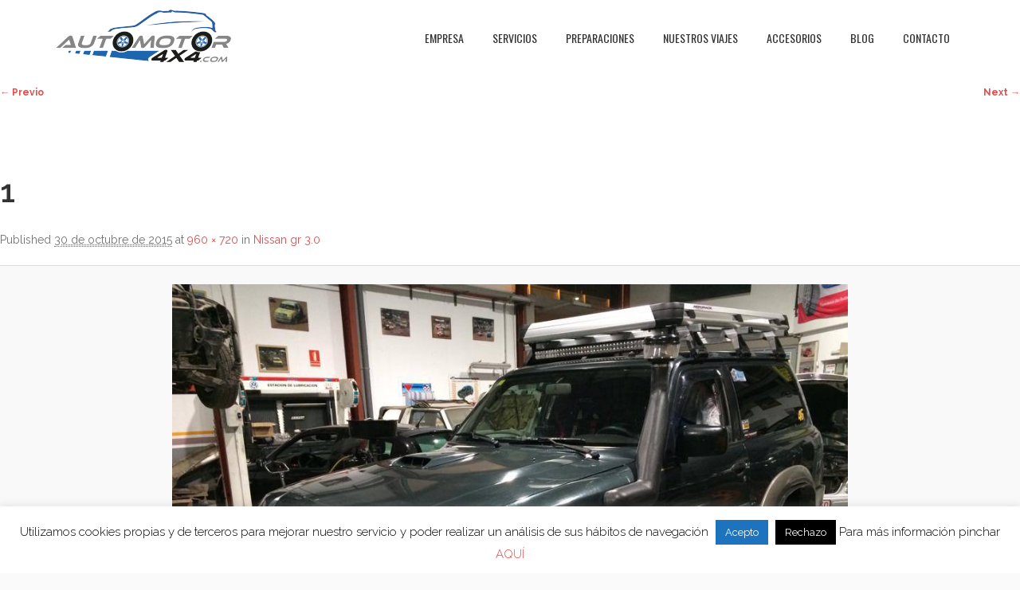

--- FILE ---
content_type: text/html; charset=UTF-8
request_url: https://automotor4x4.com/marruecos-semana-santa-2014-21/1-5/
body_size: 17923
content:
<!DOCTYPE HTML>
<html lang="es">
<head><meta charset="UTF-8" /><script>if(navigator.userAgent.match(/MSIE|Internet Explorer/i)||navigator.userAgent.match(/Trident\/7\..*?rv:11/i)){var href=document.location.href;if(!href.match(/[?&]nowprocket/)){if(href.indexOf("?")==-1){if(href.indexOf("#")==-1){document.location.href=href+"?nowprocket=1"}else{document.location.href=href.replace("#","?nowprocket=1#")}}else{if(href.indexOf("#")==-1){document.location.href=href+"&nowprocket=1"}else{document.location.href=href.replace("#","&nowprocket=1#")}}}}</script><script>class RocketLazyLoadScripts{constructor(){this.v="1.2.4",this.triggerEvents=["keydown","mousedown","mousemove","touchmove","touchstart","touchend","wheel"],this.userEventHandler=this._triggerListener.bind(this),this.touchStartHandler=this._onTouchStart.bind(this),this.touchMoveHandler=this._onTouchMove.bind(this),this.touchEndHandler=this._onTouchEnd.bind(this),this.clickHandler=this._onClick.bind(this),this.interceptedClicks=[],window.addEventListener("pageshow",t=>{this.persisted=t.persisted}),window.addEventListener("DOMContentLoaded",()=>{this._preconnect3rdParties()}),this.delayedScripts={normal:[],async:[],defer:[]},this.trash=[],this.allJQueries=[]}_addUserInteractionListener(t){if(document.hidden){t._triggerListener();return}this.triggerEvents.forEach(e=>window.addEventListener(e,t.userEventHandler,{passive:!0})),window.addEventListener("touchstart",t.touchStartHandler,{passive:!0}),window.addEventListener("mousedown",t.touchStartHandler),document.addEventListener("visibilitychange",t.userEventHandler)}_removeUserInteractionListener(){this.triggerEvents.forEach(t=>window.removeEventListener(t,this.userEventHandler,{passive:!0})),document.removeEventListener("visibilitychange",this.userEventHandler)}_onTouchStart(t){"HTML"!==t.target.tagName&&(window.addEventListener("touchend",this.touchEndHandler),window.addEventListener("mouseup",this.touchEndHandler),window.addEventListener("touchmove",this.touchMoveHandler,{passive:!0}),window.addEventListener("mousemove",this.touchMoveHandler),t.target.addEventListener("click",this.clickHandler),this._renameDOMAttribute(t.target,"onclick","rocket-onclick"),this._pendingClickStarted())}_onTouchMove(t){window.removeEventListener("touchend",this.touchEndHandler),window.removeEventListener("mouseup",this.touchEndHandler),window.removeEventListener("touchmove",this.touchMoveHandler,{passive:!0}),window.removeEventListener("mousemove",this.touchMoveHandler),t.target.removeEventListener("click",this.clickHandler),this._renameDOMAttribute(t.target,"rocket-onclick","onclick"),this._pendingClickFinished()}_onTouchEnd(){window.removeEventListener("touchend",this.touchEndHandler),window.removeEventListener("mouseup",this.touchEndHandler),window.removeEventListener("touchmove",this.touchMoveHandler,{passive:!0}),window.removeEventListener("mousemove",this.touchMoveHandler)}_onClick(t){t.target.removeEventListener("click",this.clickHandler),this._renameDOMAttribute(t.target,"rocket-onclick","onclick"),this.interceptedClicks.push(t),t.preventDefault(),t.stopPropagation(),t.stopImmediatePropagation(),this._pendingClickFinished()}_replayClicks(){window.removeEventListener("touchstart",this.touchStartHandler,{passive:!0}),window.removeEventListener("mousedown",this.touchStartHandler),this.interceptedClicks.forEach(t=>{t.target.dispatchEvent(new MouseEvent("click",{view:t.view,bubbles:!0,cancelable:!0}))})}_waitForPendingClicks(){return new Promise(t=>{this._isClickPending?this._pendingClickFinished=t:t()})}_pendingClickStarted(){this._isClickPending=!0}_pendingClickFinished(){this._isClickPending=!1}_renameDOMAttribute(t,e,r){t.hasAttribute&&t.hasAttribute(e)&&(event.target.setAttribute(r,event.target.getAttribute(e)),event.target.removeAttribute(e))}_triggerListener(){this._removeUserInteractionListener(this),"loading"===document.readyState?document.addEventListener("DOMContentLoaded",this._loadEverythingNow.bind(this)):this._loadEverythingNow()}_preconnect3rdParties(){let t=[];document.querySelectorAll("script[type=rocketlazyloadscript][data-rocket-src]").forEach(e=>{let r=e.getAttribute("data-rocket-src");if(r&&0!==r.indexOf("data:")){0===r.indexOf("//")&&(r=location.protocol+r);try{let i=new URL(r).origin;i!==location.origin&&t.push({src:i,crossOrigin:e.crossOrigin||"module"===e.getAttribute("data-rocket-type")})}catch(n){}}}),t=[...new Map(t.map(t=>[JSON.stringify(t),t])).values()],this._batchInjectResourceHints(t,"preconnect")}async _loadEverythingNow(){this.lastBreath=Date.now(),this._delayEventListeners(),this._delayJQueryReady(this),this._handleDocumentWrite(),this._registerAllDelayedScripts(),this._preloadAllScripts(),await this._loadScriptsFromList(this.delayedScripts.normal),await this._loadScriptsFromList(this.delayedScripts.defer),await this._loadScriptsFromList(this.delayedScripts.async);try{await this._triggerDOMContentLoaded(),await this._pendingWebpackRequests(this),await this._triggerWindowLoad()}catch(t){console.error(t)}window.dispatchEvent(new Event("rocket-allScriptsLoaded")),this._waitForPendingClicks().then(()=>{this._replayClicks()}),this._emptyTrash()}_registerAllDelayedScripts(){document.querySelectorAll("script[type=rocketlazyloadscript]").forEach(t=>{t.hasAttribute("data-rocket-src")?t.hasAttribute("async")&&!1!==t.async?this.delayedScripts.async.push(t):t.hasAttribute("defer")&&!1!==t.defer||"module"===t.getAttribute("data-rocket-type")?this.delayedScripts.defer.push(t):this.delayedScripts.normal.push(t):this.delayedScripts.normal.push(t)})}async _transformScript(t){if(await this._littleBreath(),!0===t.noModule&&"noModule"in HTMLScriptElement.prototype){t.setAttribute("data-rocket-status","skipped");return}return new Promise(navigator.userAgent.indexOf("Firefox/")>0||""===navigator.vendor?e=>{let r=document.createElement("script");[...t.attributes].forEach(t=>{let e=t.nodeName;"type"!==e&&("data-rocket-type"===e&&(e="type"),"data-rocket-src"===e&&(e="src"),r.setAttribute(e,t.nodeValue))}),t.text&&(r.text=t.text),r.hasAttribute("src")?(r.addEventListener("load",e),r.addEventListener("error",e)):(r.text=t.text,e());try{t.parentNode.replaceChild(r,t)}catch(i){e()}}:e=>{function r(){t.setAttribute("data-rocket-status","failed"),e()}try{let i=t.getAttribute("data-rocket-type"),n=t.getAttribute("data-rocket-src");i?(t.type=i,t.removeAttribute("data-rocket-type")):t.removeAttribute("type"),t.addEventListener("load",function r(){t.setAttribute("data-rocket-status","executed"),e()}),t.addEventListener("error",r),n?(t.removeAttribute("data-rocket-src"),t.src=n):t.src="data:text/javascript;base64,"+window.btoa(unescape(encodeURIComponent(t.text)))}catch(s){r()}})}async _loadScriptsFromList(t){let e=t.shift();return e&&e.isConnected?(await this._transformScript(e),this._loadScriptsFromList(t)):Promise.resolve()}_preloadAllScripts(){this._batchInjectResourceHints([...this.delayedScripts.normal,...this.delayedScripts.defer,...this.delayedScripts.async],"preload")}_batchInjectResourceHints(t,e){var r=document.createDocumentFragment();t.forEach(t=>{let i=t.getAttribute&&t.getAttribute("data-rocket-src")||t.src;if(i){let n=document.createElement("link");n.href=i,n.rel=e,"preconnect"!==e&&(n.as="script"),t.getAttribute&&"module"===t.getAttribute("data-rocket-type")&&(n.crossOrigin=!0),t.crossOrigin&&(n.crossOrigin=t.crossOrigin),t.integrity&&(n.integrity=t.integrity),r.appendChild(n),this.trash.push(n)}}),document.head.appendChild(r)}_delayEventListeners(){let t={};function e(e,r){!function e(r){!t[r]&&(t[r]={originalFunctions:{add:r.addEventListener,remove:r.removeEventListener},eventsToRewrite:[]},r.addEventListener=function(){arguments[0]=i(arguments[0]),t[r].originalFunctions.add.apply(r,arguments)},r.removeEventListener=function(){arguments[0]=i(arguments[0]),t[r].originalFunctions.remove.apply(r,arguments)});function i(e){return t[r].eventsToRewrite.indexOf(e)>=0?"rocket-"+e:e}}(e),t[e].eventsToRewrite.push(r)}function r(t,e){let r=t[e];Object.defineProperty(t,e,{get:()=>r||function(){},set(i){t["rocket"+e]=r=i}})}e(document,"DOMContentLoaded"),e(window,"DOMContentLoaded"),e(window,"load"),e(window,"pageshow"),e(document,"readystatechange"),r(document,"onreadystatechange"),r(window,"onload"),r(window,"onpageshow")}_delayJQueryReady(t){let e;function r(t){return t.split(" ").map(t=>"load"===t||0===t.indexOf("load.")?"rocket-jquery-load":t).join(" ")}function i(i){if(i&&i.fn&&!t.allJQueries.includes(i)){i.fn.ready=i.fn.init.prototype.ready=function(e){return t.domReadyFired?e.bind(document)(i):document.addEventListener("rocket-DOMContentLoaded",()=>e.bind(document)(i)),i([])};let n=i.fn.on;i.fn.on=i.fn.init.prototype.on=function(){return this[0]===window&&("string"==typeof arguments[0]||arguments[0]instanceof String?arguments[0]=r(arguments[0]):"object"==typeof arguments[0]&&Object.keys(arguments[0]).forEach(t=>{let e=arguments[0][t];delete arguments[0][t],arguments[0][r(t)]=e})),n.apply(this,arguments),this},t.allJQueries.push(i)}e=i}i(window.jQuery),Object.defineProperty(window,"jQuery",{get:()=>e,set(t){i(t)}})}async _pendingWebpackRequests(t){let e=document.querySelector("script[data-webpack]");async function r(){return new Promise(t=>{e.addEventListener("load",t),e.addEventListener("error",t)})}e&&(await r(),await t._requestAnimFrame(),await t._pendingWebpackRequests(t))}async _triggerDOMContentLoaded(){this.domReadyFired=!0,await this._littleBreath(),document.dispatchEvent(new Event("rocket-DOMContentLoaded")),await this._littleBreath(),window.dispatchEvent(new Event("rocket-DOMContentLoaded")),await this._littleBreath(),document.dispatchEvent(new Event("rocket-readystatechange")),await this._littleBreath(),document.rocketonreadystatechange&&document.rocketonreadystatechange()}async _triggerWindowLoad(){await this._littleBreath(),window.dispatchEvent(new Event("rocket-load")),await this._littleBreath(),window.rocketonload&&window.rocketonload(),await this._littleBreath(),this.allJQueries.forEach(t=>t(window).trigger("rocket-jquery-load")),await this._littleBreath();let t=new Event("rocket-pageshow");t.persisted=this.persisted,window.dispatchEvent(t),await this._littleBreath(),window.rocketonpageshow&&window.rocketonpageshow({persisted:this.persisted})}_handleDocumentWrite(){let t=new Map;document.write=document.writeln=function(e){let r=document.currentScript;r||console.error("WPRocket unable to document.write this: "+e);let i=document.createRange(),n=r.parentElement,s=t.get(r);void 0===s&&(s=r.nextSibling,t.set(r,s));let a=document.createDocumentFragment();i.setStart(a,0),a.appendChild(i.createContextualFragment(e)),n.insertBefore(a,s)}}async _littleBreath(){Date.now()-this.lastBreath>45&&(await this._requestAnimFrame(),this.lastBreath=Date.now())}async _requestAnimFrame(){return document.hidden?new Promise(t=>setTimeout(t)):new Promise(t=>requestAnimationFrame(t))}_emptyTrash(){this.trash.forEach(t=>t.remove())}static run(){let t=new RocketLazyLoadScripts;t._addUserInteractionListener(t)}}RocketLazyLoadScripts.run();</script>
	<meta name="google-site-verification" content="Vx20rwHzjb8_8n4VabfiRuyZLqXSjGfgJZUDcaOamNk" />
<title>
   1 - Automotor4x4</title> 

<meta name="generator" content="devn" />
<meta name="viewport" content="width=device-width, initial-scale=1.0, maximum-scale=1.0, user-scalable=no"/>
<meta name="apple-mobile-web-app-capable" content="yes" />
<meta name="description" content="" />
<meta name="keywords" content="" />
<meta property="og:type" content="devn:photo" />
<meta property="og:url" content="https://automotor4x4.com/marruecos-semana-santa-2014-21/1-5/" />
<meta property="og:title" content="1" />
<meta property="og:description" content="" />
<meta property="og:image" content="https://automotor4x4.com/wp-content/uploads/2015/10/14.jpg" />
<meta name="author" content="" />
<meta name="contact" content="" />
<link rel="pingback" href="https://automotor4x4.com/xmlrpc.php" />
<link href="https://fonts.googleapis.com/css?family=Lato:100,100i,200,200i,300,300i,400,400i,500,500i,600,600i,700,700i,800,800i,900,900i%7COpen+Sans:100,100i,200,200i,300,300i,400,400i,500,500i,600,600i,700,700i,800,800i,900,900i%7CIndie+Flower:100,100i,200,200i,300,300i,400,400i,500,500i,600,600i,700,700i,800,800i,900,900i%7COswald:100,100i,200,200i,300,300i,400,400i,500,500i,600,600i,700,700i,800,800i,900,900i" rel="stylesheet"><meta name='robots' content='index, follow, max-image-preview:large, max-snippet:-1, max-video-preview:-1' />

	<!-- This site is optimized with the Yoast SEO plugin v26.0 - https://yoast.com/wordpress/plugins/seo/ -->
	<title>1 - Automotor4x4</title>
	<link rel="canonical" href="https://automotor4x4.com/marruecos-semana-santa-2014-21/1-5/" />
	<meta property="og:locale" content="es_ES" />
	<meta property="og:type" content="article" />
	<meta property="og:title" content="1 - Automotor4x4" />
	<meta property="og:url" content="https://automotor4x4.com/marruecos-semana-santa-2014-21/1-5/" />
	<meta property="og:site_name" content="Automotor4x4" />
	<meta property="article:publisher" content="https://www.facebook.com/Automotor4x4" />
	<meta property="og:image" content="https://automotor4x4.com/marruecos-semana-santa-2014-21/1-5" />
	<meta property="og:image:width" content="960" />
	<meta property="og:image:height" content="720" />
	<meta property="og:image:type" content="image/jpeg" />
	<meta name="twitter:card" content="summary_large_image" />
	<script type="application/ld+json" class="yoast-schema-graph">{"@context":"https://schema.org","@graph":[{"@type":"WebPage","@id":"https://automotor4x4.com/marruecos-semana-santa-2014-21/1-5/","url":"https://automotor4x4.com/marruecos-semana-santa-2014-21/1-5/","name":"1 - Automotor4x4","isPartOf":{"@id":"https://automotor4x4.com/#website"},"primaryImageOfPage":{"@id":"https://automotor4x4.com/marruecos-semana-santa-2014-21/1-5/#primaryimage"},"image":{"@id":"https://automotor4x4.com/marruecos-semana-santa-2014-21/1-5/#primaryimage"},"thumbnailUrl":"https://automotor4x4.com/wp-content/uploads/2015/10/14.jpg","datePublished":"2015-10-30T13:51:31+00:00","breadcrumb":{"@id":"https://automotor4x4.com/marruecos-semana-santa-2014-21/1-5/#breadcrumb"},"inLanguage":"es","potentialAction":[{"@type":"ReadAction","target":["https://automotor4x4.com/marruecos-semana-santa-2014-21/1-5/"]}]},{"@type":"ImageObject","inLanguage":"es","@id":"https://automotor4x4.com/marruecos-semana-santa-2014-21/1-5/#primaryimage","url":"https://automotor4x4.com/wp-content/uploads/2015/10/14.jpg","contentUrl":"https://automotor4x4.com/wp-content/uploads/2015/10/14.jpg","width":960,"height":720},{"@type":"BreadcrumbList","@id":"https://automotor4x4.com/marruecos-semana-santa-2014-21/1-5/#breadcrumb","itemListElement":[{"@type":"ListItem","position":1,"name":"Portada","item":"https://automotor4x4.com/"},{"@type":"ListItem","position":2,"name":"Nissan gr 3.0","item":"https://automotor4x4.com/marruecos-semana-santa-2014-21/"},{"@type":"ListItem","position":3,"name":"1"}]},{"@type":"WebSite","@id":"https://automotor4x4.com/#website","url":"https://automotor4x4.com/","name":"Automotor4x4","description":"Preparación para competición 4x4 , mecánica integral y viajes de aventura","publisher":{"@id":"https://automotor4x4.com/#organization"},"potentialAction":[{"@type":"SearchAction","target":{"@type":"EntryPoint","urlTemplate":"https://automotor4x4.com/?s={search_term_string}"},"query-input":{"@type":"PropertyValueSpecification","valueRequired":true,"valueName":"search_term_string"}}],"inLanguage":"es"},{"@type":"Organization","@id":"https://automotor4x4.com/#organization","name":"Automotor 4x4","url":"https://automotor4x4.com/","logo":{"@type":"ImageObject","inLanguage":"es","@id":"https://automotor4x4.com/#/schema/logo/image/","url":"https://www.automotor4x4.com/wp-content/uploads/2015/11/FotoStandard_DestacadaEntrada.jpg","contentUrl":"https://www.automotor4x4.com/wp-content/uploads/2015/11/FotoStandard_DestacadaEntrada.jpg","width":270,"height":271,"caption":"Automotor 4x4"},"image":{"@id":"https://automotor4x4.com/#/schema/logo/image/"},"sameAs":["https://www.facebook.com/Automotor4x4","https://www.instagram.com/automotor4x4/","https://www.youtube.com/channel/UCIgzelfEz5MctMgoVVkYC0Q"]}]}</script>
	<!-- / Yoast SEO plugin. -->


<link rel='dns-prefetch' href='//www.google.com' />
<link rel='dns-prefetch' href='//fonts.googleapis.com' />
<link rel="alternate" type="application/rss+xml" title="Automotor4x4 &raquo; Feed" href="https://automotor4x4.com/feed/" />
<link rel="alternate" type="application/rss+xml" title="Automotor4x4 &raquo; Feed de los comentarios" href="https://automotor4x4.com/comments/feed/" />
<link rel="alternate" type="application/rss+xml" title="Automotor4x4 &raquo; Comentario 1 del feed" href="https://automotor4x4.com/marruecos-semana-santa-2014-21/1-5/feed/" />
<link rel="alternate" title="oEmbed (JSON)" type="application/json+oembed" href="https://automotor4x4.com/wp-json/oembed/1.0/embed?url=https%3A%2F%2Fautomotor4x4.com%2Fmarruecos-semana-santa-2014-21%2F1-5%2F" />
<link rel="alternate" title="oEmbed (XML)" type="text/xml+oembed" href="https://automotor4x4.com/wp-json/oembed/1.0/embed?url=https%3A%2F%2Fautomotor4x4.com%2Fmarruecos-semana-santa-2014-21%2F1-5%2F&#038;format=xml" />
<style id='wp-img-auto-sizes-contain-inline-css'>
img:is([sizes=auto i],[sizes^="auto," i]){contain-intrinsic-size:3000px 1500px}
/*# sourceURL=wp-img-auto-sizes-contain-inline-css */
</style>
<link data-minify="1" rel='stylesheet' id='layerslider-css' href='https://automotor4x4.com/wp-content/cache/min/1/wp-content/plugins/LayerSlider/assets/static/layerslider/css/layerslider.css?ver=1716154108' media='all' />
<style id='wp-emoji-styles-inline-css'>

	img.wp-smiley, img.emoji {
		display: inline !important;
		border: none !important;
		box-shadow: none !important;
		height: 1em !important;
		width: 1em !important;
		margin: 0 0.07em !important;
		vertical-align: -0.1em !important;
		background: none !important;
		padding: 0 !important;
	}
/*# sourceURL=wp-emoji-styles-inline-css */
</style>
<style id='wp-block-library-inline-css'>
:root{--wp-block-synced-color:#7a00df;--wp-block-synced-color--rgb:122,0,223;--wp-bound-block-color:var(--wp-block-synced-color);--wp-editor-canvas-background:#ddd;--wp-admin-theme-color:#007cba;--wp-admin-theme-color--rgb:0,124,186;--wp-admin-theme-color-darker-10:#006ba1;--wp-admin-theme-color-darker-10--rgb:0,107,160.5;--wp-admin-theme-color-darker-20:#005a87;--wp-admin-theme-color-darker-20--rgb:0,90,135;--wp-admin-border-width-focus:2px}@media (min-resolution:192dpi){:root{--wp-admin-border-width-focus:1.5px}}.wp-element-button{cursor:pointer}:root .has-very-light-gray-background-color{background-color:#eee}:root .has-very-dark-gray-background-color{background-color:#313131}:root .has-very-light-gray-color{color:#eee}:root .has-very-dark-gray-color{color:#313131}:root .has-vivid-green-cyan-to-vivid-cyan-blue-gradient-background{background:linear-gradient(135deg,#00d084,#0693e3)}:root .has-purple-crush-gradient-background{background:linear-gradient(135deg,#34e2e4,#4721fb 50%,#ab1dfe)}:root .has-hazy-dawn-gradient-background{background:linear-gradient(135deg,#faaca8,#dad0ec)}:root .has-subdued-olive-gradient-background{background:linear-gradient(135deg,#fafae1,#67a671)}:root .has-atomic-cream-gradient-background{background:linear-gradient(135deg,#fdd79a,#004a59)}:root .has-nightshade-gradient-background{background:linear-gradient(135deg,#330968,#31cdcf)}:root .has-midnight-gradient-background{background:linear-gradient(135deg,#020381,#2874fc)}:root{--wp--preset--font-size--normal:16px;--wp--preset--font-size--huge:42px}.has-regular-font-size{font-size:1em}.has-larger-font-size{font-size:2.625em}.has-normal-font-size{font-size:var(--wp--preset--font-size--normal)}.has-huge-font-size{font-size:var(--wp--preset--font-size--huge)}.has-text-align-center{text-align:center}.has-text-align-left{text-align:left}.has-text-align-right{text-align:right}.has-fit-text{white-space:nowrap!important}#end-resizable-editor-section{display:none}.aligncenter{clear:both}.items-justified-left{justify-content:flex-start}.items-justified-center{justify-content:center}.items-justified-right{justify-content:flex-end}.items-justified-space-between{justify-content:space-between}.screen-reader-text{border:0;clip-path:inset(50%);height:1px;margin:-1px;overflow:hidden;padding:0;position:absolute;width:1px;word-wrap:normal!important}.screen-reader-text:focus{background-color:#ddd;clip-path:none;color:#444;display:block;font-size:1em;height:auto;left:5px;line-height:normal;padding:15px 23px 14px;text-decoration:none;top:5px;width:auto;z-index:100000}html :where(.has-border-color){border-style:solid}html :where([style*=border-top-color]){border-top-style:solid}html :where([style*=border-right-color]){border-right-style:solid}html :where([style*=border-bottom-color]){border-bottom-style:solid}html :where([style*=border-left-color]){border-left-style:solid}html :where([style*=border-width]){border-style:solid}html :where([style*=border-top-width]){border-top-style:solid}html :where([style*=border-right-width]){border-right-style:solid}html :where([style*=border-bottom-width]){border-bottom-style:solid}html :where([style*=border-left-width]){border-left-style:solid}html :where(img[class*=wp-image-]){height:auto;max-width:100%}:where(figure){margin:0 0 1em}html :where(.is-position-sticky){--wp-admin--admin-bar--position-offset:var(--wp-admin--admin-bar--height,0px)}@media screen and (max-width:600px){html :where(.is-position-sticky){--wp-admin--admin-bar--position-offset:0px}}
/*# sourceURL=/wp-includes/css/dist/block-library/common.min.css */
</style>
<style id='classic-theme-styles-inline-css'>
/*! This file is auto-generated */
.wp-block-button__link{color:#fff;background-color:#32373c;border-radius:9999px;box-shadow:none;text-decoration:none;padding:calc(.667em + 2px) calc(1.333em + 2px);font-size:1.125em}.wp-block-file__button{background:#32373c;color:#fff;text-decoration:none}
/*# sourceURL=/wp-includes/css/classic-themes.min.css */
</style>
<style id='global-styles-inline-css'>
:root{--wp--preset--aspect-ratio--square: 1;--wp--preset--aspect-ratio--4-3: 4/3;--wp--preset--aspect-ratio--3-4: 3/4;--wp--preset--aspect-ratio--3-2: 3/2;--wp--preset--aspect-ratio--2-3: 2/3;--wp--preset--aspect-ratio--16-9: 16/9;--wp--preset--aspect-ratio--9-16: 9/16;--wp--preset--color--black: #000000;--wp--preset--color--cyan-bluish-gray: #abb8c3;--wp--preset--color--white: #ffffff;--wp--preset--color--pale-pink: #f78da7;--wp--preset--color--vivid-red: #cf2e2e;--wp--preset--color--luminous-vivid-orange: #ff6900;--wp--preset--color--luminous-vivid-amber: #fcb900;--wp--preset--color--light-green-cyan: #7bdcb5;--wp--preset--color--vivid-green-cyan: #00d084;--wp--preset--color--pale-cyan-blue: #8ed1fc;--wp--preset--color--vivid-cyan-blue: #0693e3;--wp--preset--color--vivid-purple: #9b51e0;--wp--preset--gradient--vivid-cyan-blue-to-vivid-purple: linear-gradient(135deg,rgb(6,147,227) 0%,rgb(155,81,224) 100%);--wp--preset--gradient--light-green-cyan-to-vivid-green-cyan: linear-gradient(135deg,rgb(122,220,180) 0%,rgb(0,208,130) 100%);--wp--preset--gradient--luminous-vivid-amber-to-luminous-vivid-orange: linear-gradient(135deg,rgb(252,185,0) 0%,rgb(255,105,0) 100%);--wp--preset--gradient--luminous-vivid-orange-to-vivid-red: linear-gradient(135deg,rgb(255,105,0) 0%,rgb(207,46,46) 100%);--wp--preset--gradient--very-light-gray-to-cyan-bluish-gray: linear-gradient(135deg,rgb(238,238,238) 0%,rgb(169,184,195) 100%);--wp--preset--gradient--cool-to-warm-spectrum: linear-gradient(135deg,rgb(74,234,220) 0%,rgb(151,120,209) 20%,rgb(207,42,186) 40%,rgb(238,44,130) 60%,rgb(251,105,98) 80%,rgb(254,248,76) 100%);--wp--preset--gradient--blush-light-purple: linear-gradient(135deg,rgb(255,206,236) 0%,rgb(152,150,240) 100%);--wp--preset--gradient--blush-bordeaux: linear-gradient(135deg,rgb(254,205,165) 0%,rgb(254,45,45) 50%,rgb(107,0,62) 100%);--wp--preset--gradient--luminous-dusk: linear-gradient(135deg,rgb(255,203,112) 0%,rgb(199,81,192) 50%,rgb(65,88,208) 100%);--wp--preset--gradient--pale-ocean: linear-gradient(135deg,rgb(255,245,203) 0%,rgb(182,227,212) 50%,rgb(51,167,181) 100%);--wp--preset--gradient--electric-grass: linear-gradient(135deg,rgb(202,248,128) 0%,rgb(113,206,126) 100%);--wp--preset--gradient--midnight: linear-gradient(135deg,rgb(2,3,129) 0%,rgb(40,116,252) 100%);--wp--preset--font-size--small: 13px;--wp--preset--font-size--medium: 20px;--wp--preset--font-size--large: 36px;--wp--preset--font-size--x-large: 42px;--wp--preset--spacing--20: 0.44rem;--wp--preset--spacing--30: 0.67rem;--wp--preset--spacing--40: 1rem;--wp--preset--spacing--50: 1.5rem;--wp--preset--spacing--60: 2.25rem;--wp--preset--spacing--70: 3.38rem;--wp--preset--spacing--80: 5.06rem;--wp--preset--shadow--natural: 6px 6px 9px rgba(0, 0, 0, 0.2);--wp--preset--shadow--deep: 12px 12px 50px rgba(0, 0, 0, 0.4);--wp--preset--shadow--sharp: 6px 6px 0px rgba(0, 0, 0, 0.2);--wp--preset--shadow--outlined: 6px 6px 0px -3px rgb(255, 255, 255), 6px 6px rgb(0, 0, 0);--wp--preset--shadow--crisp: 6px 6px 0px rgb(0, 0, 0);}:where(.is-layout-flex){gap: 0.5em;}:where(.is-layout-grid){gap: 0.5em;}body .is-layout-flex{display: flex;}.is-layout-flex{flex-wrap: wrap;align-items: center;}.is-layout-flex > :is(*, div){margin: 0;}body .is-layout-grid{display: grid;}.is-layout-grid > :is(*, div){margin: 0;}:where(.wp-block-columns.is-layout-flex){gap: 2em;}:where(.wp-block-columns.is-layout-grid){gap: 2em;}:where(.wp-block-post-template.is-layout-flex){gap: 1.25em;}:where(.wp-block-post-template.is-layout-grid){gap: 1.25em;}.has-black-color{color: var(--wp--preset--color--black) !important;}.has-cyan-bluish-gray-color{color: var(--wp--preset--color--cyan-bluish-gray) !important;}.has-white-color{color: var(--wp--preset--color--white) !important;}.has-pale-pink-color{color: var(--wp--preset--color--pale-pink) !important;}.has-vivid-red-color{color: var(--wp--preset--color--vivid-red) !important;}.has-luminous-vivid-orange-color{color: var(--wp--preset--color--luminous-vivid-orange) !important;}.has-luminous-vivid-amber-color{color: var(--wp--preset--color--luminous-vivid-amber) !important;}.has-light-green-cyan-color{color: var(--wp--preset--color--light-green-cyan) !important;}.has-vivid-green-cyan-color{color: var(--wp--preset--color--vivid-green-cyan) !important;}.has-pale-cyan-blue-color{color: var(--wp--preset--color--pale-cyan-blue) !important;}.has-vivid-cyan-blue-color{color: var(--wp--preset--color--vivid-cyan-blue) !important;}.has-vivid-purple-color{color: var(--wp--preset--color--vivid-purple) !important;}.has-black-background-color{background-color: var(--wp--preset--color--black) !important;}.has-cyan-bluish-gray-background-color{background-color: var(--wp--preset--color--cyan-bluish-gray) !important;}.has-white-background-color{background-color: var(--wp--preset--color--white) !important;}.has-pale-pink-background-color{background-color: var(--wp--preset--color--pale-pink) !important;}.has-vivid-red-background-color{background-color: var(--wp--preset--color--vivid-red) !important;}.has-luminous-vivid-orange-background-color{background-color: var(--wp--preset--color--luminous-vivid-orange) !important;}.has-luminous-vivid-amber-background-color{background-color: var(--wp--preset--color--luminous-vivid-amber) !important;}.has-light-green-cyan-background-color{background-color: var(--wp--preset--color--light-green-cyan) !important;}.has-vivid-green-cyan-background-color{background-color: var(--wp--preset--color--vivid-green-cyan) !important;}.has-pale-cyan-blue-background-color{background-color: var(--wp--preset--color--pale-cyan-blue) !important;}.has-vivid-cyan-blue-background-color{background-color: var(--wp--preset--color--vivid-cyan-blue) !important;}.has-vivid-purple-background-color{background-color: var(--wp--preset--color--vivid-purple) !important;}.has-black-border-color{border-color: var(--wp--preset--color--black) !important;}.has-cyan-bluish-gray-border-color{border-color: var(--wp--preset--color--cyan-bluish-gray) !important;}.has-white-border-color{border-color: var(--wp--preset--color--white) !important;}.has-pale-pink-border-color{border-color: var(--wp--preset--color--pale-pink) !important;}.has-vivid-red-border-color{border-color: var(--wp--preset--color--vivid-red) !important;}.has-luminous-vivid-orange-border-color{border-color: var(--wp--preset--color--luminous-vivid-orange) !important;}.has-luminous-vivid-amber-border-color{border-color: var(--wp--preset--color--luminous-vivid-amber) !important;}.has-light-green-cyan-border-color{border-color: var(--wp--preset--color--light-green-cyan) !important;}.has-vivid-green-cyan-border-color{border-color: var(--wp--preset--color--vivid-green-cyan) !important;}.has-pale-cyan-blue-border-color{border-color: var(--wp--preset--color--pale-cyan-blue) !important;}.has-vivid-cyan-blue-border-color{border-color: var(--wp--preset--color--vivid-cyan-blue) !important;}.has-vivid-purple-border-color{border-color: var(--wp--preset--color--vivid-purple) !important;}.has-vivid-cyan-blue-to-vivid-purple-gradient-background{background: var(--wp--preset--gradient--vivid-cyan-blue-to-vivid-purple) !important;}.has-light-green-cyan-to-vivid-green-cyan-gradient-background{background: var(--wp--preset--gradient--light-green-cyan-to-vivid-green-cyan) !important;}.has-luminous-vivid-amber-to-luminous-vivid-orange-gradient-background{background: var(--wp--preset--gradient--luminous-vivid-amber-to-luminous-vivid-orange) !important;}.has-luminous-vivid-orange-to-vivid-red-gradient-background{background: var(--wp--preset--gradient--luminous-vivid-orange-to-vivid-red) !important;}.has-very-light-gray-to-cyan-bluish-gray-gradient-background{background: var(--wp--preset--gradient--very-light-gray-to-cyan-bluish-gray) !important;}.has-cool-to-warm-spectrum-gradient-background{background: var(--wp--preset--gradient--cool-to-warm-spectrum) !important;}.has-blush-light-purple-gradient-background{background: var(--wp--preset--gradient--blush-light-purple) !important;}.has-blush-bordeaux-gradient-background{background: var(--wp--preset--gradient--blush-bordeaux) !important;}.has-luminous-dusk-gradient-background{background: var(--wp--preset--gradient--luminous-dusk) !important;}.has-pale-ocean-gradient-background{background: var(--wp--preset--gradient--pale-ocean) !important;}.has-electric-grass-gradient-background{background: var(--wp--preset--gradient--electric-grass) !important;}.has-midnight-gradient-background{background: var(--wp--preset--gradient--midnight) !important;}.has-small-font-size{font-size: var(--wp--preset--font-size--small) !important;}.has-medium-font-size{font-size: var(--wp--preset--font-size--medium) !important;}.has-large-font-size{font-size: var(--wp--preset--font-size--large) !important;}.has-x-large-font-size{font-size: var(--wp--preset--font-size--x-large) !important;}
/*# sourceURL=global-styles-inline-css */
</style>
<link data-minify="1" rel='stylesheet' id='contact-form-7-css' href='https://automotor4x4.com/wp-content/cache/min/1/wp-content/plugins/contact-form-7/includes/css/styles.css?ver=1716154108' media='all' />
<style id='contact-form-7-inline-css'>
.wpcf7 .wpcf7-recaptcha iframe {margin-bottom: 0;}.wpcf7 .wpcf7-recaptcha[data-align="center"] > div {margin: 0 auto;}.wpcf7 .wpcf7-recaptcha[data-align="right"] > div {margin: 0 0 0 auto;}
/*# sourceURL=contact-form-7-inline-css */
</style>
<link data-minify="1" rel='stylesheet' id='cookie-law-info-css' href='https://automotor4x4.com/wp-content/cache/min/1/wp-content/plugins/cookie-law-info/legacy/public/css/cookie-law-info-public.css?ver=1716154108' media='all' />
<link data-minify="1" rel='stylesheet' id='cookie-law-info-gdpr-css' href='https://automotor4x4.com/wp-content/cache/min/1/wp-content/plugins/cookie-law-info/legacy/public/css/cookie-law-info-gdpr.css?ver=1716154108' media='all' />
<link data-minify="1" rel='stylesheet' id='devn-bootstrap-css' href='https://automotor4x4.com/wp-content/cache/min/1/wp-content/themes/aaika/assets/css/bootstrap3/css/bootstrap.min.gsr.css?ver=1716154108' media='all' />
<link data-minify="1" rel='stylesheet' id='devn-bootstrap-resp-css' href='https://automotor4x4.com/wp-content/cache/min/1/wp-content/themes/aaika/assets/css/bootstrap_responsive.css?ver=1716154108' media='all' />
<link data-minify="1" rel='stylesheet' id='devn-default-css' href='https://automotor4x4.com/wp-content/cache/min/1/wp-content/themes/aaika/assets/css/default.css?ver=1716154108' media='all' />
<link data-minify="1" rel='stylesheet' id='devn-core-css' href='https://automotor4x4.com/wp-content/cache/min/1/wp-content/themes/aaika/assets/css/devn.css?ver=1716154108' media='all' />
<link data-minify="1" rel='stylesheet' id='devn-stylesheet-css' href='https://automotor4x4.com/wp-content/cache/min/1/wp-content/themes/aaika/style.css?ver=1716154108' media='all' />
<link data-minify="1" rel='stylesheet' id='devn-effects-css' href='https://automotor4x4.com/wp-content/cache/min/1/wp-content/themes/aaika/core/assets/css/animate.css?ver=1716154108' media='all' />
<link data-minify="1" rel='stylesheet' id='devn-shortcodes-css' href='https://automotor4x4.com/wp-content/cache/min/1/wp-content/themes/aaika/assets/css/shortcodes.css?ver=1716154108' media='all' />
<link data-minify="1" rel='stylesheet' id='devn-portfolio-css' href='https://automotor4x4.com/wp-content/cache/min/1/wp-content/themes/aaika/assets/css/devn_portfolio.css?ver=1716154108' media='all' />
<link data-minify="1" rel='stylesheet' id='devn-slidepanel-css' href='https://automotor4x4.com/wp-content/cache/min/1/wp-content/themes/aaika/assets/css/slidepanel.css?ver=1716154108' media='all' />
<link data-minify="1" rel='stylesheet' id='devn-timeline-css' href='https://automotor4x4.com/wp-content/cache/min/1/wp-content/themes/aaika/assets/css/timeline.css?ver=1716154108' media='all' />
<link rel='stylesheet' id='devn-google-fonts-css' href='https://fonts.googleapis.com/css?family=Open+Sans%3A300%2C300italic%2C400%2C400italic%2C600%2C600italic%2C700%2C700italic%2C800%2C800italic%7CRaleway%3A400%2C100%2C200%2C300%2C500%2C600%2C700%2C800%2C900%7CDancing+Script%3A400%2C700%7CJosefin+Sans%3A400%2C100%2C100italic%2C300%2C300italic%2C400italic%2C600%2C600italic%2C700%2C700italic&#038;ver=6.9' media='all' />
<link data-minify="1" rel='stylesheet' id='devn-menu-3-css' href='https://automotor4x4.com/wp-content/cache/min/1/wp-content/themes/aaika/assets/css/menu-3.css?ver=1716154108' media='all' />
<link data-minify="1" rel='stylesheet' id='devn-options-css' href='https://automotor4x4.com/wp-content/cache/min/1/wp-content/themes/aaika/assets/css/options.css?ver=1716154108' media='all' />
<link data-minify="1" rel='stylesheet' id='devn-responsive-css' href='https://automotor4x4.com/wp-content/cache/min/1/wp-content/themes/aaika/assets/css/responsive.css?ver=1716154108' media='all' />
<script src="https://automotor4x4.com/wp-includes/js/jquery/jquery.min.js?ver=3.7.1" id="jquery-core-js" defer></script>
<script src="https://automotor4x4.com/wp-includes/js/jquery/jquery-migrate.min.js?ver=3.4.1" id="jquery-migrate-js" defer></script>
<script id="devn-user-script-js-extra">
var ajax_user_object = {"ajaxurl":"https://automotor4x4.com/wp-admin/admin-ajax.php","redirecturl":"https://automotor4x4.com/wp-admin/profile.php","loadingmessage":"Sending user info, please wait..."};
//# sourceURL=devn-user-script-js-extra
</script>
<script data-minify="1" src="https://automotor4x4.com/wp-content/cache/min/1/wp-content/themes/aaika/assets/js/devn.user.js?ver=1716154108" id="devn-user-script-js" defer></script>
<script id="layerslider-utils-js-extra">
var LS_Meta = {"v":"7.11.1","fixGSAP":"1"};
//# sourceURL=layerslider-utils-js-extra
</script>
<script data-minify="1" src="https://automotor4x4.com/wp-content/cache/min/1/wp-content/plugins/LayerSlider/assets/static/layerslider/js/layerslider.utils.js?ver=1716154108" id="layerslider-utils-js" defer></script>
<script data-minify="1" src="https://automotor4x4.com/wp-content/cache/min/1/wp-content/plugins/LayerSlider/assets/static/layerslider/js/layerslider.kreaturamedia.jquery.js?ver=1716154108" id="layerslider-js" defer></script>
<script data-minify="1" src="https://automotor4x4.com/wp-content/cache/min/1/wp-content/plugins/LayerSlider/assets/static/layerslider/js/layerslider.transitions.js?ver=1716154108" id="layerslider-transitions-js" defer></script>
<script id="cookie-law-info-js-extra">
var Cli_Data = {"nn_cookie_ids":[],"cookielist":[],"non_necessary_cookies":[],"ccpaEnabled":"","ccpaRegionBased":"","ccpaBarEnabled":"","strictlyEnabled":["necessary","obligatoire"],"ccpaType":"gdpr","js_blocking":"","custom_integration":"","triggerDomRefresh":"","secure_cookies":""};
var cli_cookiebar_settings = {"animate_speed_hide":"500","animate_speed_show":"500","background":"#fff","border":"#1e73be","border_on":"","button_1_button_colour":"#1e73be","button_1_button_hover":"#185c98","button_1_link_colour":"#fff","button_1_as_button":"1","button_1_new_win":"","button_2_button_colour":"#1e73be","button_2_button_hover":"#185c98","button_2_link_colour":"#ffffff","button_2_as_button":"1","button_2_hidebar":"","button_3_button_colour":"#000","button_3_button_hover":"#000000","button_3_link_colour":"#fff","button_3_as_button":"1","button_3_new_win":"","button_4_button_colour":"#000","button_4_button_hover":"#000000","button_4_link_colour":"#fff","button_4_as_button":"1","button_7_button_colour":"#61a229","button_7_button_hover":"#4e8221","button_7_link_colour":"#fff","button_7_as_button":"1","button_7_new_win":"","font_family":"inherit","header_fix":"","notify_animate_hide":"","notify_animate_show":"","notify_div_id":"#cookie-law-info-bar","notify_position_horizontal":"right","notify_position_vertical":"bottom","scroll_close":"","scroll_close_reload":"","accept_close_reload":"","reject_close_reload":"","showagain_tab":"1","showagain_background":"#fff","showagain_border":"#000","showagain_div_id":"#cookie-law-info-again","showagain_x_position":"100px","text":"#000","show_once_yn":"","show_once":"5000","logging_on":"","as_popup":"","popup_overlay":"","bar_heading_text":"","cookie_bar_as":"banner","popup_showagain_position":"bottom-right","widget_position":"left"};
var log_object = {"ajax_url":"https://automotor4x4.com/wp-admin/admin-ajax.php"};
//# sourceURL=cookie-law-info-js-extra
</script>
<script data-minify="1" src="https://automotor4x4.com/wp-content/cache/min/1/wp-content/plugins/cookie-law-info/legacy/public/js/cookie-law-info-public.js?ver=1716154108" id="cookie-law-info-js" defer></script>
<script type="rocketlazyloadscript"></script><meta name="generator" content="Powered by LayerSlider 7.11.1 - Build Heros, Sliders, and Popups. Create Animations and Beautiful, Rich Web Content as Easy as Never Before on WordPress." />
<!-- LayerSlider updates and docs at: https://layerslider.com -->
<link rel="https://api.w.org/" href="https://automotor4x4.com/wp-json/" /><link rel="alternate" title="JSON" type="application/json" href="https://automotor4x4.com/wp-json/wp/v2/media/3495" /><link rel="EditURI" type="application/rsd+xml" title="RSD" href="https://automotor4x4.com/xmlrpc.php?rsd" />
<meta name="generator" content="WordPress 6.9" />
<link rel='shortlink' href='https://automotor4x4.com/?p=3495' />
<script type="text/javascript">var site_uri = "https://automotor4x4.com";var theme_uri = "https://automotor4x4.com/wp-content/themes/aaika";</script><meta name="generator" content="Powered by WPBakery Page Builder - drag and drop page builder for WordPress."/>
<link rel="icon" href="https://automotor4x4.com/wp-content/uploads/2023/11/cropped-logo-automotor-32x32.jpg" sizes="32x32" />
<link rel="icon" href="https://automotor4x4.com/wp-content/uploads/2023/11/cropped-logo-automotor-192x192.jpg" sizes="192x192" />
<link rel="apple-touch-icon" href="https://automotor4x4.com/wp-content/uploads/2023/11/cropped-logo-automotor-180x180.jpg" />
<meta name="msapplication-TileImage" content="https://automotor4x4.com/wp-content/uploads/2023/11/cropped-logo-automotor-270x270.jpg" />
<noscript><style> .wpb_animate_when_almost_visible { opacity: 1; }</style></noscript>
</head>
<body class="attachment wp-singular attachment-template-default attachmentid-3495 attachment-jpeg wp-embed-responsive wp-theme-aaika bg-cover wpb-js-composer js-comp-ver-7.8 vc_responsive">
	<div id="main" class="layout-wide site_wrapper">
	<!--Header Layout 3: Location /templates/header/-->
<div id="trueHeader" class="container-fluid header">
	<div class="limit-width container">
		<div class="col-md-12">
			<div class="logo">
				<a href="https://automotor4x4.com">
					<img width="220" height="74" src="https://www.automotor4x4.com/wp-content/uploads/2015/10/LogotipoCabecera.png" alt="Preparación para competición 4&#215;4 , mecánica integral y viajes de aventura" />
				</a>
			</div>
			
						
			<!-- Navigation Menu -->
			<nav class="menu_main">
				<div class="navbar yamm navbar-default">
					<div class="container">
						<div class="navbar-header">
							<div class="navbar-toggle .navbar-collapse .pull-right " data-toggle="collapse" data-target="#navbar-collapse-1">
								<span>
									Menu								</span>
								<button type="button">
									<i class="fa fa-bars"></i>
								</button>
							</div>
						</div>
						<div id="navbar-collapse-1" class="navbar-collapse collapse pull-right">
							<div class="menu-menu-principal-container"><ul id="devn-mainmenu" class="nav navbar-nav"><li id="menu-item-2999" class="menu-item menu-item-type-custom menu-item-object-custom menu-item-has-children dropdown menu-item-2999 yam-fwr"><a href="#">EMPRESA</a>
<ul class="dropdown-menu three">
	<li id="menu-item-2923" class="menu-item menu-item-type-post_type menu-item-object-page"><a href="https://automotor4x4.com/empresa/">Competidores natos</a></li>
	<li id="menu-item-3000" class="menu-item menu-item-type-post_type menu-item-object-page"><a href="https://automotor4x4.com/lo-que-somos/">¿Qué perseguimos?</a></li>
	<li id="menu-item-3978" class="menu-item menu-item-type-post_type menu-item-object-page"><a href="https://automotor4x4.com/nuestras-instalaciones/">Nuestras instalaciones</a></li>
	<li id="menu-item-4047" class="menu-item menu-item-type-post_type menu-item-object-page"><a href="https://automotor4x4.com/equipo/">Equipo</a></li>
</ul>
</li>
<li id="menu-item-2921" class="menu-item menu-item-type-post_type menu-item-object-page dropdown menu-item-2921 yam-fwr"><a href="https://automotor4x4.com/servicios/">SERVICIOS</a></li>
<li id="menu-item-3305" class="menu-item menu-item-type-post_type menu-item-object-page dropdown menu-item-3305 yam-fwr"><a href="https://automotor4x4.com/aventura/">PREPARACIONES</a></li>
<li id="menu-item-3310" class="menu-item menu-item-type-post_type menu-item-object-page dropdown menu-item-3310 yam-fwr"><a href="https://automotor4x4.com/nuestros-viajes/">NUESTROS VIAJES</a></li>
<li id="menu-item-2922" class="menu-item menu-item-type-post_type menu-item-object-page dropdown menu-item-2922 yam-fwr"><a href="https://automotor4x4.com/accesorios/">ACCESORIOS</a></li>
<li id="menu-item-2920" class="menu-item menu-item-type-post_type menu-item-object-page dropdown menu-item-2920 yam-fwr"><a href="https://automotor4x4.com/noticias/">BLOG</a></li>
<li id="menu-item-3060" class="menu-item menu-item-type-post_type menu-item-object-page dropdown menu-item-3060 yam-fwr"><a href="https://automotor4x4.com/contact/">CONTACTO</a></li>
</ul></div>						</div>
					</div>
				</div>
			</nav>
		</div>
	</div>
</div>		

		<div id="primary" class="image-attachment">
			<div id="content" role="main">

			
				<nav id="nav-single">
					<h3 class="assistive-text">Image navigation</h3>
					<span class="nav-previous"><a href='https://automotor4x4.com/marruecos-semana-santa-2014-21/10174941_427190980748671_763386520_n/'>&larr; Previo</a></span>
					<span class="nav-next"><a href='https://automotor4x4.com/marruecos-semana-santa-2014-21/2-5/'>Next &rarr;</a></span>
				</nav><!-- #nav-single -->

					<article id="post-3495" class="post-3495 attachment type-attachment status-inherit hentry">
						<header class="entry-header">
							<h1 class="entry-title">1</h1>

							<div class="entry-meta">
								<span class="meta-prep meta-prep-entry-date">Published </span> <span class="entry-date"><abbr class="published" title="15:51">30 de octubre de 2015</abbr></span> at <a href="https://automotor4x4.com/wp-content/uploads/2015/10/14.jpg" title="Link to full-size image">960 &times; 720</a> in <a href="https://automotor4x4.com/marruecos-semana-santa-2014-21/" title="Return to Nissan gr 3.0" rel="gallery">Nissan gr 3.0</a>															</div><!-- .entry-meta -->

						</header><!-- .entry-header -->

						<div class="entry-content">

							<div class="entry-attachment">
								<div class="attachment">
									<a href="https://automotor4x4.com/marruecos-semana-santa-2014-21/2-5/" title="1" rel="attachment"><img width="848" height="636" src="https://automotor4x4.com/wp-content/uploads/2015/10/14.jpg" class="attachment-848x1024 size-848x1024" alt="" decoding="async" fetchpriority="high" srcset="https://automotor4x4.com/wp-content/uploads/2015/10/14.jpg 960w, https://automotor4x4.com/wp-content/uploads/2015/10/14-300x225.jpg 300w" sizes="(max-width: 848px) 100vw, 848px" /></a>

																	</div><!-- .attachment -->

							</div><!-- .entry-attachment -->

							<div class="entry-description">
																							</div><!-- .entry-description -->

						</div><!-- .entry-content -->

					</article><!-- #post-3495 -->

						<div id="comments">
	
	
	
		<div id="respond" class="comment-respond">
		<h3 id="reply-title" class="comment-reply-title">Deja un comentario</h3><form action="https://automotor4x4.com/wp-comments-post.php" method="post" id="commentform" class="comment-form"><p class="comment-form-comment"><textarea id="comment" name="comment" class="comment_textarea_bg" cols="45" rows="8" aria-required="true"></textarea></p><div class="clearfix"></div><p class="comment-form-author"><input id="author" class="comment_input_bg" name="author" type="text" value="" size="30" /><label for="author">Nombre</label></p>
<p class="comment-form-email"><input id="email" class="comment_input_bg" name="email" type="text" value="" size="30" /> <label for="email">Email</label></p>
<p class="comment-form-url"><input id="url" class="comment_input_bg" name="url" type="text" value="" size="30" /><label for="url">Website</label></p>
<p class="form-submit wp-block-button"><input name="submit" type="submit" id="comment_submit" class="submit wp-block-button__link wp-element-button" value="Enviar comentario" /> <input type='hidden' name='comment_post_ID' value='3495' id='comment_post_ID' />
<input type='hidden' name='comment_parent' id='comment_parent' value='0' />
</p><p style="display: none;"><input type="hidden" id="akismet_comment_nonce" name="akismet_comment_nonce" value="be18a1f029" /></p><p style="display: none !important;" class="akismet-fields-container" data-prefix="ak_"><label>&#916;<textarea name="ak_hp_textarea" cols="45" rows="8" maxlength="100"></textarea></label><input type="hidden" id="ak_js_1" name="ak_js" value="242"/><script type="rocketlazyloadscript">document.getElementById( "ak_js_1" ).setAttribute( "value", ( new Date() ).getTime() );</script></p></form>	</div><!-- #respond -->
	<p class="akismet_comment_form_privacy_notice">Este sitio usa Akismet para reducir el spam. <a href="https://akismet.com/privacy/" target="_blank" rel="nofollow noopener"> Aprende cómo se procesan los datos de tus comentarios.</a></p>
</div><!-- #comments -->

				
			</div><!-- #content -->
		</div><!-- #primary -->

<!--Footer Layout 2: Location /templates/footer/-->
<div id="footer-layout-2" class="container-fluid footer style2">
	<div class="limit-width container">
		<div class="spanlevelone col-md-3">
							<div id="footer-column-1" class="widget-area" role="complementary">
					<aside id="execphp-23" class="widget widget_execphp"><h3 class="widget-title">Sobre Automotor</h3>			
			<div class="execphpwidget">
				Ofrecemos un servicio integral para cualquier marca de automóvil. Porque exiges para tu coche un servicio rápido, profesional, de calidad, confianza y al mejor precio.
			</div>
		</aside><aside id="media_image-2" class="widget widget_media_image"><img width="220" height="74" src="https://automotor4x4.com/wp-content/uploads/2015/10/LogotipoCabecera.png" class="image wp-image-2865  attachment-full size-full" alt="automotor 4x4" style="max-width: 100%; height: auto;" decoding="async" loading="lazy" /></aside>				</div><!-- #secondary -->
					</div>
		<div class="spanlevelone col-md-3">
							<div id="footer-column-2" class="widget-area" role="complementary">
					<aside id="execphp-30" class="widget widget_execphp"><h3 class="widget-title">Contacta con Nosotros</h3>			
			<div class="execphpwidget">
				<ul class="faddress">
	<li class="devn-item">
		<i class="fa fa-map-marker fa-lg">
		</i>
		Pol. Ind. El Labradorcico, C/ Musa 4,
		<br>
		30880 Aguilas (Murcia)
	</li>
	<li class="devn-item">
		<i class="fa fa-phone">
		</i>
		+34 968 49 70 19
	</li>
	<li class="devn-item">
		<i class="fa fa-envelope">
		</i>
		<a href="mailto:info@automotor4x4.com">
			info@automotor4x4.com
		</a>
	</li>
	<li class="devn-item">
		<i class="fa fa-globe">
		</i>
		<a href="https://www.automotor4x4.com">
			https://www.automotor4x4.com
		</a>
	</li>
</ul>
			</div>
		</aside><aside id="text-2" class="widget widget_text">			<div class="textwidget"><p><strong>COORDENADAS:</strong> 37.423261, -1.581497</p>
</div>
		</aside>				</div><!-- #secondary -->
					</div>
		<div class="spanlevelone col-md-3">
							<div id="footer-column-3" class="widget-area" role="complementary">
					<aside id="execphp-32" class="widget widget_execphp"><h3 class="widget-title">Dónde Estamos</h3>			
			<div class="execphpwidget">
							</div>
		</aside><aside id="custom_html-3" class="widget_text widget widget_custom_html"><div class="textwidget custom-html-widget"><iframe style="border: 0;" src="https://www.google.com/maps/embed?pb=!1m23!1m12!1m3!1d7536.363629680446!2d-1.5864143403700495!3d37.4217330894874!2m3!1f0!2f0!3f0!3m2!1i1024!2i768!4f13.1!4m8!3e6!4m0!4m5!1s0xd64c8dce146c2b9%3A0x405f4691908d5ff2!2sCalle+la+Musa%2C+1-5%2C+30889+%C3%81guilas%2C+Murcia!3m2!1d37.4229786!2d-1.5817397!5e0!3m2!1ses!2ses!4v1446653969712" width="300" height="200" frameborder="0" allowfullscreen="allowfullscreen"></iframe></div></aside>				</div><!-- #secondary -->
					</div>
		<div class="spanlevelone col-md-3">
							<div id="footer-column-4" class="widget-area" role="complementary">
					<aside id="execphp-31" class="widget widget_execphp"><h3 class="widget-title">Información</h3>			
			<div class="execphpwidget">
				<ul class="qlinks">
	<li>
		<a href="https://www.automotor4x4.com/aviso-legal/">
			<i class="fa fa-angle-right">
			</i>
			Aviso Legal
		</a>
	</li>
	<li>
		<a href="https://www.automotor4x4.com/politica-privacidad-redes-sociales/">
			<i class="fa fa-angle-right">
			</i>
			Política Privacidad Redes Sociales
		</a>
	</li>
	<li>
		<a 
<li>
		<a href="https://www.automotor4x4.com/politica-de-privacidad-de-datos/">
			<i class="fa fa-angle-right">
			</i>
			Política de Privacidad de Datos
		</a>
	</li>
<li>
		<a href="https://www.automotor4x4.com/privacidad-y-politica-de-cookies/">
			<i class="fa fa-angle-right">
			</i>
			Política de Cookies
		</a>
	</li>

</ul>			</div>
		</aside><aside id="execphp-34" class="widget widget_execphp"><h3 class="widget-title"></h3>			
			<div class="execphpwidget">
							</div>
		</aside>				</div><!-- #secondary -->
					</div>
	</div>
	<div class="copyright_info two">	
		<div class="limit-width container">
			<div class="two_third"><span class="copylinka">Copyright © 2015 Automotor <sup>TM</sup> . All rights reserved.</span> <span class="sepb">|</span> <a href="https://www.automotor4x4.com/aviso-legal/" title="Aviso legal">Aviso legal</a> <span class="sepb">|</span> <a href="https://www.automotor4x4.com/privacidad-y-politica-de-cookies/" title="Política de privacidad">Política de privacidad</a>  |  <a href="https://codigo4x4.com/" title="Revista 4x4">Revista 4x4</a></div>
			<div class="one_third last">
				<ul class="footer_social_links two">			<li class="social">
				<a href="https://www.facebook.com/Automotor4x4" target="_blank">
					<i class="fa fa-facebook">
					</i>
				</a>
			</li>
					<li class="social">
				<a href="https://www.instagram.com/automotor4x4" target="_blank">
					<i class="fa fa-instagram">
					</i>
				</a>
			</li>
					<li class="social">
				<a href="https://www.youtube.com/channel/UCIgzelfEz5MctMgoVVkYC0Q" target="_blank">
					<i class="fa fa-youtube">
					</i>
				</a>
			</li>
		</ul>			</div>
		</div>
	</div>
</div>

	</div><!-- #main -->
	<script type="speculationrules">
{"prefetch":[{"source":"document","where":{"and":[{"href_matches":"/*"},{"not":{"href_matches":["/wp-*.php","/wp-admin/*","/wp-content/uploads/*","/wp-content/*","/wp-content/plugins/*","/wp-content/themes/aaika/*","/*\\?(.+)"]}},{"not":{"selector_matches":"a[rel~=\"nofollow\"]"}},{"not":{"selector_matches":".no-prefetch, .no-prefetch a"}}]},"eagerness":"conservative"}]}
</script>
<!--googleoff: all--><div id="cookie-law-info-bar" data-nosnippet="true"><span>Utilizamos cookies propias y de terceros para mejorar nuestro servicio y poder realizar un análisis de sus hábitos de navegación <a role='button' data-cli_action="accept" id="cookie_action_close_header" class="medium cli-plugin-button cli-plugin-main-button cookie_action_close_header cli_action_button wt-cli-accept-btn">Acepto</a> <a role='button' id="cookie_action_close_header_reject" class="medium cli-plugin-button cli-plugin-main-button cookie_action_close_header_reject cli_action_button wt-cli-reject-btn" data-cli_action="reject">Rechazo</a> Para más información pinchar <a href="https://www.automotor4x4.com/privacidad-y-politica-de-cookies/">AQUÍ</a></span></div><div id="cookie-law-info-again" data-nosnippet="true"><span id="cookie_hdr_showagain">Privacidad y Política de Cookies</span></div><div class="cli-modal" data-nosnippet="true" id="cliSettingsPopup" tabindex="-1" role="dialog" aria-labelledby="cliSettingsPopup" aria-hidden="true">
  <div class="cli-modal-dialog" role="document">
	<div class="cli-modal-content cli-bar-popup">
		  <button type="button" class="cli-modal-close" id="cliModalClose">
			<svg class="" viewBox="0 0 24 24"><path d="M19 6.41l-1.41-1.41-5.59 5.59-5.59-5.59-1.41 1.41 5.59 5.59-5.59 5.59 1.41 1.41 5.59-5.59 5.59 5.59 1.41-1.41-5.59-5.59z"></path><path d="M0 0h24v24h-24z" fill="none"></path></svg>
			<span class="wt-cli-sr-only">Cerrar</span>
		  </button>
		  <div class="cli-modal-body">
			<div class="cli-container-fluid cli-tab-container">
	<div class="cli-row">
		<div class="cli-col-12 cli-align-items-stretch cli-px-0">
			<div class="cli-privacy-overview">
				<h4>Privacy Overview</h4>				<div class="cli-privacy-content">
					<div class="cli-privacy-content-text">This website uses cookies to improve your experience while you navigate through the website. Out of these cookies, the cookies that are categorized as necessary are stored on your browser as they are as essential for the working of basic functionalities of the website. We also use third-party cookies that help us analyze and understand how you use this website. These cookies will be stored in your browser only with your consent. You also have the option to opt-out of these cookies. But opting out of some of these cookies may have an effect on your browsing experience.</div>
				</div>
				<a class="cli-privacy-readmore" aria-label="Mostrar más" role="button" data-readmore-text="Mostrar más" data-readless-text="Mostrar menos"></a>			</div>
		</div>
		<div class="cli-col-12 cli-align-items-stretch cli-px-0 cli-tab-section-container">
												<div class="cli-tab-section">
						<div class="cli-tab-header">
							<a role="button" tabindex="0" class="cli-nav-link cli-settings-mobile" data-target="necessary" data-toggle="cli-toggle-tab">
								Necessary							</a>
															<div class="wt-cli-necessary-checkbox">
									<input type="checkbox" class="cli-user-preference-checkbox"  id="wt-cli-checkbox-necessary" data-id="checkbox-necessary" checked="checked"  />
									<label class="form-check-label" for="wt-cli-checkbox-necessary">Necessary</label>
								</div>
								<span class="cli-necessary-caption">Siempre activado</span>
													</div>
						<div class="cli-tab-content">
							<div class="cli-tab-pane cli-fade" data-id="necessary">
								<div class="wt-cli-cookie-description">
									Necessary cookies are absolutely essential for the website to function properly. This category only includes cookies that ensures basic functionalities and security features of the website. These cookies do not store any personal information.								</div>
							</div>
						</div>
					</div>
																		</div>
	</div>
</div>
		  </div>
		  <div class="cli-modal-footer">
			<div class="wt-cli-element cli-container-fluid cli-tab-container">
				<div class="cli-row">
					<div class="cli-col-12 cli-align-items-stretch cli-px-0">
						<div class="cli-tab-footer wt-cli-privacy-overview-actions">
						
															<a id="wt-cli-privacy-save-btn" role="button" tabindex="0" data-cli-action="accept" class="wt-cli-privacy-btn cli_setting_save_button wt-cli-privacy-accept-btn cli-btn">GUARDAR Y ACEPTAR</a>
													</div>
						
					</div>
				</div>
			</div>
		</div>
	</div>
  </div>
</div>
<div class="cli-modal-backdrop cli-fade cli-settings-overlay"></div>
<div class="cli-modal-backdrop cli-fade cli-popupbar-overlay"></div>
<!--googleon: all--><a href="#" class="scrollup" id="scrollup" style="display: none;">Scroll</a>
<script src="https://automotor4x4.com/wp-includes/js/dist/hooks.min.js?ver=dd5603f07f9220ed27f1" id="wp-hooks-js"></script>
<script src="https://automotor4x4.com/wp-includes/js/dist/i18n.min.js?ver=c26c3dc7bed366793375" id="wp-i18n-js"></script>
<script id="wp-i18n-js-after">
wp.i18n.setLocaleData( { 'text direction\u0004ltr': [ 'ltr' ] } );
//# sourceURL=wp-i18n-js-after
</script>
<script data-minify="1" src="https://automotor4x4.com/wp-content/cache/min/1/wp-content/plugins/contact-form-7/includes/swv/js/index.js?ver=1716154108" id="swv-js" defer></script>
<script type="rocketlazyloadscript" id="contact-form-7-js-translations">
( function( domain, translations ) {
	var localeData = translations.locale_data[ domain ] || translations.locale_data.messages;
	localeData[""].domain = domain;
	wp.i18n.setLocaleData( localeData, domain );
} )( "contact-form-7", {"translation-revision-date":"2025-08-05 09:20:42+0000","generator":"GlotPress\/4.0.1","domain":"messages","locale_data":{"messages":{"":{"domain":"messages","plural-forms":"nplurals=2; plural=n != 1;","lang":"es"},"This contact form is placed in the wrong place.":["Este formulario de contacto est\u00e1 situado en el lugar incorrecto."],"Error:":["Error:"]}},"comment":{"reference":"includes\/js\/index.js"}} );
//# sourceURL=contact-form-7-js-translations
</script>
<script id="contact-form-7-js-before">
var wpcf7 = {
    "api": {
        "root": "https:\/\/automotor4x4.com\/wp-json\/",
        "namespace": "contact-form-7\/v1"
    },
    "cached": 1
};
//# sourceURL=contact-form-7-js-before
</script>
<script data-minify="1" src="https://automotor4x4.com/wp-content/cache/min/1/wp-content/plugins/contact-form-7/includes/js/index.js?ver=1716154108" id="contact-form-7-js" defer></script>
<script id="rocket-browser-checker-js-after">
"use strict";var _createClass=function(){function defineProperties(target,props){for(var i=0;i<props.length;i++){var descriptor=props[i];descriptor.enumerable=descriptor.enumerable||!1,descriptor.configurable=!0,"value"in descriptor&&(descriptor.writable=!0),Object.defineProperty(target,descriptor.key,descriptor)}}return function(Constructor,protoProps,staticProps){return protoProps&&defineProperties(Constructor.prototype,protoProps),staticProps&&defineProperties(Constructor,staticProps),Constructor}}();function _classCallCheck(instance,Constructor){if(!(instance instanceof Constructor))throw new TypeError("Cannot call a class as a function")}var RocketBrowserCompatibilityChecker=function(){function RocketBrowserCompatibilityChecker(options){_classCallCheck(this,RocketBrowserCompatibilityChecker),this.passiveSupported=!1,this._checkPassiveOption(this),this.options=!!this.passiveSupported&&options}return _createClass(RocketBrowserCompatibilityChecker,[{key:"_checkPassiveOption",value:function(self){try{var options={get passive(){return!(self.passiveSupported=!0)}};window.addEventListener("test",null,options),window.removeEventListener("test",null,options)}catch(err){self.passiveSupported=!1}}},{key:"initRequestIdleCallback",value:function(){!1 in window&&(window.requestIdleCallback=function(cb){var start=Date.now();return setTimeout(function(){cb({didTimeout:!1,timeRemaining:function(){return Math.max(0,50-(Date.now()-start))}})},1)}),!1 in window&&(window.cancelIdleCallback=function(id){return clearTimeout(id)})}},{key:"isDataSaverModeOn",value:function(){return"connection"in navigator&&!0===navigator.connection.saveData}},{key:"supportsLinkPrefetch",value:function(){var elem=document.createElement("link");return elem.relList&&elem.relList.supports&&elem.relList.supports("prefetch")&&window.IntersectionObserver&&"isIntersecting"in IntersectionObserverEntry.prototype}},{key:"isSlowConnection",value:function(){return"connection"in navigator&&"effectiveType"in navigator.connection&&("2g"===navigator.connection.effectiveType||"slow-2g"===navigator.connection.effectiveType)}}]),RocketBrowserCompatibilityChecker}();
//# sourceURL=rocket-browser-checker-js-after
</script>
<script id="rocket-preload-links-js-extra">
var RocketPreloadLinksConfig = {"excludeUris":"/(?:.+/)?feed(?:/(?:.+/?)?)?$|/(?:.+/)?embed/|/(index.php/)?(.*)wp-json(/.*|$)|/refer/|/go/|/recommend/|/recommends/","usesTrailingSlash":"1","imageExt":"jpg|jpeg|gif|png|tiff|bmp|webp|avif|pdf|doc|docx|xls|xlsx|php","fileExt":"jpg|jpeg|gif|png|tiff|bmp|webp|avif|pdf|doc|docx|xls|xlsx|php|html|htm","siteUrl":"https://automotor4x4.com","onHoverDelay":"100","rateThrottle":"3"};
//# sourceURL=rocket-preload-links-js-extra
</script>
<script id="rocket-preload-links-js-after">
(function() {
"use strict";var r="function"==typeof Symbol&&"symbol"==typeof Symbol.iterator?function(e){return typeof e}:function(e){return e&&"function"==typeof Symbol&&e.constructor===Symbol&&e!==Symbol.prototype?"symbol":typeof e},e=function(){function i(e,t){for(var n=0;n<t.length;n++){var i=t[n];i.enumerable=i.enumerable||!1,i.configurable=!0,"value"in i&&(i.writable=!0),Object.defineProperty(e,i.key,i)}}return function(e,t,n){return t&&i(e.prototype,t),n&&i(e,n),e}}();function i(e,t){if(!(e instanceof t))throw new TypeError("Cannot call a class as a function")}var t=function(){function n(e,t){i(this,n),this.browser=e,this.config=t,this.options=this.browser.options,this.prefetched=new Set,this.eventTime=null,this.threshold=1111,this.numOnHover=0}return e(n,[{key:"init",value:function(){!this.browser.supportsLinkPrefetch()||this.browser.isDataSaverModeOn()||this.browser.isSlowConnection()||(this.regex={excludeUris:RegExp(this.config.excludeUris,"i"),images:RegExp(".("+this.config.imageExt+")$","i"),fileExt:RegExp(".("+this.config.fileExt+")$","i")},this._initListeners(this))}},{key:"_initListeners",value:function(e){-1<this.config.onHoverDelay&&document.addEventListener("mouseover",e.listener.bind(e),e.listenerOptions),document.addEventListener("mousedown",e.listener.bind(e),e.listenerOptions),document.addEventListener("touchstart",e.listener.bind(e),e.listenerOptions)}},{key:"listener",value:function(e){var t=e.target.closest("a"),n=this._prepareUrl(t);if(null!==n)switch(e.type){case"mousedown":case"touchstart":this._addPrefetchLink(n);break;case"mouseover":this._earlyPrefetch(t,n,"mouseout")}}},{key:"_earlyPrefetch",value:function(t,e,n){var i=this,r=setTimeout(function(){if(r=null,0===i.numOnHover)setTimeout(function(){return i.numOnHover=0},1e3);else if(i.numOnHover>i.config.rateThrottle)return;i.numOnHover++,i._addPrefetchLink(e)},this.config.onHoverDelay);t.addEventListener(n,function e(){t.removeEventListener(n,e,{passive:!0}),null!==r&&(clearTimeout(r),r=null)},{passive:!0})}},{key:"_addPrefetchLink",value:function(i){return this.prefetched.add(i.href),new Promise(function(e,t){var n=document.createElement("link");n.rel="prefetch",n.href=i.href,n.onload=e,n.onerror=t,document.head.appendChild(n)}).catch(function(){})}},{key:"_prepareUrl",value:function(e){if(null===e||"object"!==(void 0===e?"undefined":r(e))||!1 in e||-1===["http:","https:"].indexOf(e.protocol))return null;var t=e.href.substring(0,this.config.siteUrl.length),n=this._getPathname(e.href,t),i={original:e.href,protocol:e.protocol,origin:t,pathname:n,href:t+n};return this._isLinkOk(i)?i:null}},{key:"_getPathname",value:function(e,t){var n=t?e.substring(this.config.siteUrl.length):e;return n.startsWith("/")||(n="/"+n),this._shouldAddTrailingSlash(n)?n+"/":n}},{key:"_shouldAddTrailingSlash",value:function(e){return this.config.usesTrailingSlash&&!e.endsWith("/")&&!this.regex.fileExt.test(e)}},{key:"_isLinkOk",value:function(e){return null!==e&&"object"===(void 0===e?"undefined":r(e))&&(!this.prefetched.has(e.href)&&e.origin===this.config.siteUrl&&-1===e.href.indexOf("?")&&-1===e.href.indexOf("#")&&!this.regex.excludeUris.test(e.href)&&!this.regex.images.test(e.href))}}],[{key:"run",value:function(){"undefined"!=typeof RocketPreloadLinksConfig&&new n(new RocketBrowserCompatibilityChecker({capture:!0,passive:!0}),RocketPreloadLinksConfig).init()}}]),n}();t.run();
}());

//# sourceURL=rocket-preload-links-js-after
</script>
<script data-minify="1" src="https://automotor4x4.com/wp-content/cache/min/1/wp-content/plugins/wpcf7-recaptcha/assets/js/wpcf7-recaptcha-controls.js?ver=1716154108" id="wpcf7-recaptcha-controls-js" defer></script>
<script id="google-recaptcha-js-extra">
var wpcf7iqfix = {"recaptcha_empty":"Por favor, verifica que no eres un robot.","response_err":"wpcf7-recaptcha: No se ha podido verificar la respuesta de reCAPTCHA."};
//# sourceURL=google-recaptcha-js-extra
</script>
<script src="https://www.google.com/recaptcha/api.js?hl=es_ES&amp;onload=recaptchaCallback&amp;render=explicit&amp;ver=2.0" id="google-recaptcha-js"></script>
<script data-minify="1" src="https://automotor4x4.com/wp-content/cache/min/1/wp-content/themes/aaika/assets/js/custom.js?ver=1716154108" id="devn-custom-js" defer></script>
<script data-minify="1" src="https://automotor4x4.com/wp-content/cache/min/1/wp-content/themes/aaika/assets/js/viewportchecker.js?ver=1716154108" id="devn-viewportchecker-js" defer></script>
<script data-minify="1" src="https://automotor4x4.com/wp-content/cache/min/1/wp-content/themes/aaika/assets/js/pretty/js/jquery.prettyPhoto.js?ver=1716154108" id="devn-prettyphoto-js" defer></script>
<script data-minify="1" src="https://automotor4x4.com/wp-content/cache/min/1/wp-content/themes/aaika/assets/js/jquery.flexslider.js?ver=1716154108" id="devn-flexslider-js" defer></script>
<script src="https://automotor4x4.com/wp-includes/js/comment-reply.min.js?ver=6.9" id="comment-reply-js" async data-wp-strategy="async" fetchpriority="low"></script>
<script data-minify="1" src="https://automotor4x4.com/wp-content/cache/min/1/wp-content/themes/aaika/core/shortcodes/assets/js/shortcode.js?ver=1716154108" id="devn-shortcode-js" defer></script>
<script data-minify="1" defer src="https://automotor4x4.com/wp-content/cache/min/1/wp-content/plugins/akismet/_inc/akismet-frontend.js?ver=1716154108" id="akismet-frontend-js"></script>
<script id="wp-emoji-settings" type="application/json">
{"baseUrl":"https://s.w.org/images/core/emoji/17.0.2/72x72/","ext":".png","svgUrl":"https://s.w.org/images/core/emoji/17.0.2/svg/","svgExt":".svg","source":{"concatemoji":"https://automotor4x4.com/wp-includes/js/wp-emoji-release.min.js?ver=6.9"}}
</script>
<script type="module">
/*! This file is auto-generated */
const a=JSON.parse(document.getElementById("wp-emoji-settings").textContent),o=(window._wpemojiSettings=a,"wpEmojiSettingsSupports"),s=["flag","emoji"];function i(e){try{var t={supportTests:e,timestamp:(new Date).valueOf()};sessionStorage.setItem(o,JSON.stringify(t))}catch(e){}}function c(e,t,n){e.clearRect(0,0,e.canvas.width,e.canvas.height),e.fillText(t,0,0);t=new Uint32Array(e.getImageData(0,0,e.canvas.width,e.canvas.height).data);e.clearRect(0,0,e.canvas.width,e.canvas.height),e.fillText(n,0,0);const a=new Uint32Array(e.getImageData(0,0,e.canvas.width,e.canvas.height).data);return t.every((e,t)=>e===a[t])}function p(e,t){e.clearRect(0,0,e.canvas.width,e.canvas.height),e.fillText(t,0,0);var n=e.getImageData(16,16,1,1);for(let e=0;e<n.data.length;e++)if(0!==n.data[e])return!1;return!0}function u(e,t,n,a){switch(t){case"flag":return n(e,"\ud83c\udff3\ufe0f\u200d\u26a7\ufe0f","\ud83c\udff3\ufe0f\u200b\u26a7\ufe0f")?!1:!n(e,"\ud83c\udde8\ud83c\uddf6","\ud83c\udde8\u200b\ud83c\uddf6")&&!n(e,"\ud83c\udff4\udb40\udc67\udb40\udc62\udb40\udc65\udb40\udc6e\udb40\udc67\udb40\udc7f","\ud83c\udff4\u200b\udb40\udc67\u200b\udb40\udc62\u200b\udb40\udc65\u200b\udb40\udc6e\u200b\udb40\udc67\u200b\udb40\udc7f");case"emoji":return!a(e,"\ud83e\u1fac8")}return!1}function f(e,t,n,a){let r;const o=(r="undefined"!=typeof WorkerGlobalScope&&self instanceof WorkerGlobalScope?new OffscreenCanvas(300,150):document.createElement("canvas")).getContext("2d",{willReadFrequently:!0}),s=(o.textBaseline="top",o.font="600 32px Arial",{});return e.forEach(e=>{s[e]=t(o,e,n,a)}),s}function r(e){var t=document.createElement("script");t.src=e,t.defer=!0,document.head.appendChild(t)}a.supports={everything:!0,everythingExceptFlag:!0},new Promise(t=>{let n=function(){try{var e=JSON.parse(sessionStorage.getItem(o));if("object"==typeof e&&"number"==typeof e.timestamp&&(new Date).valueOf()<e.timestamp+604800&&"object"==typeof e.supportTests)return e.supportTests}catch(e){}return null}();if(!n){if("undefined"!=typeof Worker&&"undefined"!=typeof OffscreenCanvas&&"undefined"!=typeof URL&&URL.createObjectURL&&"undefined"!=typeof Blob)try{var e="postMessage("+f.toString()+"("+[JSON.stringify(s),u.toString(),c.toString(),p.toString()].join(",")+"));",a=new Blob([e],{type:"text/javascript"});const r=new Worker(URL.createObjectURL(a),{name:"wpTestEmojiSupports"});return void(r.onmessage=e=>{i(n=e.data),r.terminate(),t(n)})}catch(e){}i(n=f(s,u,c,p))}t(n)}).then(e=>{for(const n in e)a.supports[n]=e[n],a.supports.everything=a.supports.everything&&a.supports[n],"flag"!==n&&(a.supports.everythingExceptFlag=a.supports.everythingExceptFlag&&a.supports[n]);var t;a.supports.everythingExceptFlag=a.supports.everythingExceptFlag&&!a.supports.flag,a.supports.everything||((t=a.source||{}).concatemoji?r(t.concatemoji):t.wpemoji&&t.twemoji&&(r(t.twemoji),r(t.wpemoji)))});
//# sourceURL=https://automotor4x4.com/wp-includes/js/wp-emoji-loader.min.js
</script>
<script type="rocketlazyloadscript"></script></body>
</html>
<!-- This website is like a Rocket, isn't it? Performance optimized by WP Rocket. Learn more: https://wp-rocket.me - Debug: cached@1769622564 -->

--- FILE ---
content_type: text/css
request_url: https://automotor4x4.com/wp-content/cache/min/1/wp-content/themes/aaika/assets/css/default.css?ver=1716154108
body_size: 10976
content:
.site_wrapper{width:100%;margin:0 auto 0 auto}.container_full{width:100%;float:left;margin:auto}.container{width:1170px;margin:auto}.container.tbp{padding:80px 0}.container.tbp2{padding:80px 0 30px 0}.container-set.container-content{float:left;width:100%;padding:0}.content_fullwidth.less{padding:0 0 0 0}.content_fullwidth.less2{padding:90px 0 0 0}.content_left{float:left;width:71%;padding:0 0 0 0}.right_sidebar{float:right;width:25%;padding:0 0 0 0}.left_sidebar{float:left;width:25%;padding:0 0 0 0}.content_right{float:right;width:71%;padding:0 0 0 0}.content_halfsite{float:left;width:47.5%;margin-right:5%;padding:0 0 0 0}.content_halfsite.last{margin-right:0}.btn-primary{background:#e54c4c;border:none}.btn-primary:hover{background:#aaa}body .one_half,body .one_third,body .one_fourth,body .two_third,body .three_fourth,.one_fifth,body .onecol_forty,body .onecol_sixty,body .onecol_thirtyfive{position:relative;margin-right:4%;float:left;padding:0}body .one_full{width:100%}body .one_third{width:30.65%}body .one_fourth{width:22%}body .one_fifth{width:16.80%}body .two_third{width:65.35%}body .three_fourth{width:74%}body .one_half{width:48%}body .onecol_forty{width:40%}body .onecol_sixty{width:56%}body .onecol_thirtyfive{width:35%}body .last{margin-right:0!important;clear:right}#logo{float:left;display:block;width:100%;min-height:50px;margin-top:0;position:relative;text-align:left}#logo img{height:50px}#logo2{float:left;display:block;width:100%;min-height:50px;margin-top:0;position:relative;text-indent:-999em;background:url(../../../../../../../../themes/aaika/assets/images/logo-2.png) no-repeat left top}.ls-inner{background-size:cover}.logo{float:left;width:25%;margin-top:15px}.logo.onepage{margin-left:27px}.logo img{max-height:60px}.menu_main{float:right;width:65%;z-index:9999;position:relative;margin-top:10px}.menu_right{float:right;width:9%;margin-left:1%;z-index:9999;margin-top:24px}.menu_main2{float:left;width:100%;position:relative}.menu_right2{float:right;background:#fff}.menu_shadow{float:left;position:absolute;width:100%;height:10px;background:url(../../../../../../../../themes/aaika/assets/images/menu-shadow.png) no-repeat center top;z-index:8000;top:100px}.menu_shadow.two{top:145px}.mstslider{width:100%;float:left}.top_nav{float:left;width:100%}.top_nav .left{float:left;width:35%}.top_nav .right{float:left;width:65%;text-align:right;padding-top:14px}.top_nav .right a{color:#727272;font-family:'Raleway',sans-serif;font-weight:500;margin-right:16px;transition:all 0.3s ease}.top_nav .right a:hover{color:#333}.top_nav ul.topsocial{float:right;padding:0;margin:0 0 0 16px}.top_nav .topsocial li{float:left;padding:0;margin:0 5px 0 0}.top_nav .topsocial li:last-child{margin-right:0}.top_nav .topsocial li a{float:left;color:#fff;font-size:12px;width:23px;height:23px;background:#878787;border-radius:100%;text-align:center;vertical-align:middle;line-height:23px;transition:all 0.3s ease;margin-right:0}.top_nav .topsocial li a:hover{background:#fff}.top_nav .topsocial.two li a{color:#ccc}.top_nav.two{height:45px;background:#454545;font-size:13px}.top_nav.two .left,.top_nav.two .right{padding-top:11px;color:#999}.top_nav.two .left a{color:#999;transition:all 0.3s ease}.top_nav.two .right a{color:#999;margin-right:0;margin-left:14px}.top_nav.two .left a:hover,.top_nav.two .right a:hover{color:#fff}.top_nav.two .topsocial li a{margin-left:0}.top_nav.two .topsocial li a:hover{background:#999}.top_nav.three{height:45px;background:#eee;font-size:13px;position:relative;z-index:100000}.top_nav.three .left,.top_nav.three .right{padding-top:11px;color:#999}.top_nav.three .left a{color:#999;transition:all 0.3s ease}.top_nav.three .right a{color:#999;margin-right:0;margin-left:14px}.top_nav.three .left a:hover,.top_nav.three .right a:hover{color:#333}.top_nav.three .topsocial li a{margin-left:0}.top_nav.three .topsocial li a{color:#fff;background:#ccc}.top_nav.three .topsocial li a:hover{background:#e3e3e3}.top_nav.four{height:40px;background:#181818;font-size:12px;position:relative;z-index:9999}.top_nav.four .left,.top_nav.four .right{padding-top:9px;color:#727272}.top_nav.four .left a{color:#727272;transition:all 0.3s ease}.top_nav.four .right a{color:#727272;margin-right:0;margin-left:14px}.top_nav.four .left a:hover,.top_nav.four .right a:hover{color:#999}.top_nav.four .topsocial li a{margin-left:0;width:21px;height:21px;line-height:21px;font-size:10px}.top_nav.four .topsocial li a{color:#999;background:#575757}.top_nav.four .topsocial li a:hover{color:#eee;background:#999}.title1 h2{color:#fff;font-size:35px;z-index:1;position:relative;text-align:center;font-weight:700}.title1 h2 em{font-size:14px;display:block;font-weight:400;font-style:normal;margin-top:3px}.title1 .line{background:#fff;height:1px;display:block;top:18px;width:37%;margin-left:31.3%;position:absolute}.title1 .text{background:#e54c4c;z-index:20;position:relative;text-align:center;padding:0 14px}.pagesections{float:left;width:100%;padding:0 0}.title2{display:block}.title2 h2{z-index:1;position:relative;text-align:center;font-weight:700}.title2 h2 em{color:#999;font-size:14px;display:block;font-weight:400;font-style:normal;margin-top:3px}.title2 .line{background:#333;height:1px;display:block;top:20px;width:33%;margin-left:33.3%;position:absolute}.title2 .text{background:#fff;z-index:20;position:relative;text-align:center;padding:0 14px}.title2.sy2 .text{background:#f4f4f4}.title2.sy3 .text{background:none}.features_sec1{float:left;width:100%;padding:115px 0;position:relative;background:#333;color:silver}.features_sec1:after{top:100%;left:50%;border:solid transparent;content:" ";position:absolute;pointer-events:none;margin-left:-100px;width:0;height:0;border-left:100px solid transparent;border-right:100px solid transparent;border-top:16px solid #333}.features_sec1 strong{font-weight:600}.rnews_wra img{float:left;width:100%;margin-bottom:18px}.rnews_wra a{float:left;color:#fff}.rnews_wra a:hover{color:#999}.rnews_wra a.dsm{float:right;color:#999;font-size:12px}.rnews_wra a.dsm:hover{color:#fff}.rnews_wra p{float:left;margin-top:5px}.recent_works{float:left;width:100%;padding:130px 0 90px 0;background:transparent;text-align:center}.recent_works2{float:left;width:100%;padding:0 0 0 0;text-align:center}.recent_works3{float:left;width:100%;padding:0 0 0 0;text-align:center;margin-bottom:-30px}.features_sec2{float:left;width:100%;padding:100px 0 106px 0;background:#e54c4c url(../../../../../../../../themes/aaika/assets/images/tex-bg1.png) repeat left top;text-align:center}.features_sec2 .box{float:left;width:95%;background:#fff;border-radius:3px;padding:35px 35px 35px 35px;text-align:left;box-shadow:5px 5px 0 rgba(0,0,0,.1)}.features_sec2 .box img{float:left;margin-left:-55px;margin-right:20px;border-radius:3px}.features_sec2 .box h5{margin-bottom:7px;line-height:21px;clear:inherit}.features_sec3{float:left;width:100%;padding:115px 0;text-align:center}.features_sec3 .box{float:left;width:100%;text-align:left;margin-bottom:55px}.features_sec3 .box.last{margin-bottom:0}.features_sec3 .box .left{float:left}.features_sec3 .box .right{float:left;width:76%;margin-left:7%}.features_sec3 .box.two{text-align:center}.features_sec3.two{padding:120px 0 0 0}.features_sec3.two .box{margin-bottom:0}.features_sec4{float:left;position:relative;z-index:9;background:#eee;width:100%;padding:115px 0}.features_sec4:before{content:"";position:absolute;z-index:-1;top:0;right:44%;bottom:0;left:0;background:#f7f7f7}.features_sec4 .lblogs{float:left;width:43%;margin-right:7%}.features_sec4 .lblogs.last{margin-right:0%}.features_sec4 .lblogs .lbimg img{float:left;width:100%;margin-bottom:23px}.features_sec4 .lblogs .lbimg span{float:left;width:40px;height:50px;font-size:18px;color:#e3e3e3;background:#e54c4c;margin-top:-73px;text-align:center;font-weight:600}.features_sec4 .lblogs .lbimg span strong{display:block;font-size:10px;color:#e3e3e3;background:#3c3c3c;font-weight:400}.features_sec4 .lblogs a.smlinks{float:left;color:#999;font-size:12px;border:1px solid #e1e1e1;padding:0 10px;margin-right:3px;margin-top:5px}.features_sec4 .lblogs a.smlinks:hover{color:#333;border:1px solid #999}.features_sec4 .lblogs p{clear:both;float:left;margin-top:14px;margin-bottom:30px}.features_sec4 a.remobut{float:left;color:#e54c4c;text-transform:uppercase;border:1px solid #e1e1e1;padding:9px 22px;margin-right:2px;border-radius:3px}.features_sec4 a.remobut:hover{color:#333;background:#fff}.features_sec4 .peosays{float:left;width:95%;margin-left:5%}.compose-mode .features_sec4 .peosays{min-width:450px;margin-left:0}.features_sec4 .peosays .box{float:left;width:100%;padding-bottom:35px;border-bottom:4px solid #d3d3d3;text-align:left}.features_sec4 .peosays .ppimg{float:left;width:100%;padding-bottom:25px;margin-bottom:25px;background:url(../../../../../../../../themes/aaika/assets/images/h-arrow-line1.png) no-repeat left bottom}.features_sec4 .peosays .ppimg img{float:left;width:80px;height:80px;border-radius:100%;margin-right:20px}.features_sec4 .peosays .ppimg h6{margin-top:16px;margin-bottom:0;text-align:left}.features_sec4 .peosays .ppimg h6 em{display:block;font-size:12px;color:#999;font-style:normal;font-weight:400}.features_sec4 .peosays .box span{float:left;width:100%;margin-top:30px;color:#e54c4c;text-transform:uppercase}.features_sec4 .peosays .box span i{font-size:12px;margin-right:2px}.features_sec5{float:left;width:100%;padding:120px 0 0 0;text-align:center}.features_sec5 .box{float:left;width:30%;margin-right:5%;margin-bottom:10px}.features_sec5 .box.last{margin-right:0%}.features_sec5 .box img{border:4px solid #eee;border-radius:3px;width:100%}.features_sec5 .box h6{font-size:14px;font-weight:500;margin-top:10px}body .features_sec5 p{width:85%;clear:both;margin:0 auto 45px auto!important}.features_sec5 .lgbut{color:#333;font-weight:600;background:#f3f3f3;padding:10px 35px;border-radius:20px;transition:all 0.3s ease}.features_sec5 .lgbut:hover{color:#fff;background:#333}.features_sec6{float:left;width:100%;background:#333}.features_sec6 .fimg{float:left;width:50%;min-height:560px;background:url(../../../../../../../../themes/aaika/assets/images/site-img18.jpg) no-repeat right top}.features_sec6 .fimg2{float:left;width:50%;min-height:560px;background:url(../../../../../../../../themes/aaika/assets/images/site-img91.jpg) no-repeat right top}.features_sec6 .rbox{float:left;width:50%;padding:110px 150px 110px 70px}.features_sec6 .rbox h5{font-weight:300;padding-bottom:40px;margin-bottom:50px}.features_sec6 .ibox{float:left;width:46%;margin-right:8%}.features_sec6 .ibox.last{margin-right:0%}.features_sec6 .ibox .left{float:left;width:20%}.features_sec6 .ibox .left i{color:#e54c4c;font-size:27px}.features_sec6 .ibox .right{float:left;width:80%}.features_sec6 .ibox h5{font-weight:400;border:none;padding:0;margin-bottom:12px;line-height:16px}.features_sec6.two{background:#f3f3f3}.features_sec6.two .fimg{background:url(../../../../../../../../themes/aaika/assets/images/site-img57.jpg) no-repeat right top}.features_sec6.two .rbox h5{color:#333}.features_sec6.two .ibox .left i{color:#999;font-size:27px}.features_sec6.two .ibox h5{border:none}.features_sec7{float:left;width:100%;padding:115px 0 75px 0;text-align:center;background:#f4f4f4;border-bottom:3px double #f1f1f1}.features_sec7.two{padding:100px 0 75px 0;background:#eee;border-bottom:none}.features_sec7 .box{float:left;width:100%;padding:30px 0 45px 0;transition:all 0.3s ease;border-radius:3px}.features_sec7 .box:hover,.features_sec7 .box.active{background:#fff}.features_sec7 .box .ibox{margin:0 auto 45px auto;width:162px;height:162px;padding:30px 0 0 0;text-align:center;background:url(../../../../../../../../themes/aaika/assets/images/site-img19.png) no-repeat center top}.features_sec7 .box .ibox h6{color:#fff;background:#e54c4c;padding:1px 0 2px 0;border-radius:3px;margin-top:14px;font-weight:500}.features_sec7 .box p{margin-bottom:35px}.features_sec7 .box .tbut{color:#333;background:#fff;padding:7px 22px;border-radius:20px;border:1px solid #fff}.features_sec7 .box .tbut:hover{background:none}.features_sec7 .box:hover .tbut{background:#f3f3f3}.features_sec8{float:left;width:100%;padding:120px 0 0 0}.features_sec8 .flex-control-nav{bottom:30px}body .features_sec8 .left{float:left;width:40%;margin-left:7%;margin-right:8%;padding-top:40px;padding:0}.features_sec8 .left h1{font-weight:300;margin-bottom:12px;line-height:initial}.features_sec8 .left span{float:left;width:160px;height:1px;background:#e54c4c}.features_sec8 .left h1 strong{font-weight:600;display:block}.features_sec8 .left i{display:block;font-size:30px;color:#c3c3c3;margin-bottom:20px;margin-top:10px}.features_sec8 .left i.cir{width:58px;height:58px;text-align:center;vertical-align:middle;line-height:58px;border-radius:100%;border:1px solid #eee;margin-top:0}body .features_sec8 .right{float:left;width:38%;padding:0}.features_sec8 .right img{float:right;width:100%}.features_sec9{float:left;width:100%;padding:120px 0;text-align:center}.features_sec9.two{padding-top:100px;background:#eee}.features_sec9 .tbox{float:left;width:100%;padding-bottom:40px;border-bottom:3px solid #f3f3f3;transition:all 0.3s ease}.features_sec9 .tbox:hover{background:#f9f9f9}.features_sec9 .tbox:hover i{background:#fff;border:1px solid #eee}.features_sec9 .tbox img{float:left;margin-bottom:35px}.features_sec9 .tbox h6{font-weight:500;margin-bottom:0}.features_sec9 .tbox em{font-size:12px;font-style:normal;display:block;margin-bottom:16px}.features_sec9 .tbox i{width:28px;height:28px;background:#f3f3f3;border-radius:100%;text-align:center;vertical-align:middle;line-height:28px;margin:25px 2px 0 2px;color:#454545;border:1px solid #f3f3f3;transition:all 0.3s ease}.features_sec9 .tbox i:hover{background:#eee}.features_sec9.three{padding-bottom:80px}.features_sec9.three .tbox{border-bottom:none}.features_sec9.three .tbox:hover{background:none;box-shadow:0 0 5px rgba(0,0,0,.3)}.features_sec9.four{padding-bottom:80px;background:#f3f3f3}.features_sec9.four .tbox{border-bottom:none}.features_sec9.four .tbox:hover{background:#fff;box-shadow:0 0 5px rgba(0,0,0,.1)}.features_sec11{float:left;width:100%;padding:120px 0 110px 0}.features_sec12{float:left;width:100%;padding:120px 0 110px 0;background:#f3f3f3 url(../../../../../../../../themes/aaika/assets/images/fullsite-img4.jpg) repeat-y center top}.features_sec12 .box{float:left;width:100%;text-align:center}.features_sec12 .box img{width:140px;height:140px;border-radius:100%;display:block;margin:0 auto;margin-bottom:30px}.features_sec12 .box h5{font-weight:500}.features_sec12.two{float:left;width:100%;padding:120px 0 110px 0;background:#fff}.features_sec12.three{float:left;width:100%;padding:100px 0 120px 0;background:#fff;text-align:center}.features_sec13{float:left;width:100%}.features_sec13 img{float:left;box-shadow:0 -5px 6px -6px rgba(0,0,0,.1)}body .features_sec13 .vc_single_image-wrapper{display:block}.features_sec14{float:left;width:100%;padding:100px 0;background:#e54c4c}.features_sec14 .one_fifth{padding:10px 10px 3px 10px;text-align:center!important;border:1px solid rgba(255,255,255,.3)}.features_sec14.two{padding:70px 0;background:#eee}.features_sec14.two .one_fifth{padding:7px 10px 0 10px;text-align:center;border:1px solid rgba(0,0,0,.05)}.features_sec30{float:left;width:100%;padding:120px 0}.features_sec30 .left{float:left;width:15%;font-size:30px;margin-top:7px;color:#e54c4c}.features_sec30 .right{float:left;width:85%}.features_sec31{float:left;width:100%;padding:80px 0;background:#e54c4c}body * .features_sec31 .one_fourth{padding:30px 0 20px 0;text-align:center;border:3px solid rgba(255,255,255,.18)}.features_sec31.parallax{padding:100px 0;background:#1e1e1e url(../../../../../../../../themes/aaika/assets/images/fullsite-img8.jpg);background-attachment:fixed;background-origin:initial;background-clip:initial;background-size:cover;background-repeat:no-repeat;background-position:100% 0;background-position:center}.features_sec31.parallax .one_fourth{border:none}.recent_works2 .margin_top1{display:none}.features_sec32 .box span{font-size:100px;color:#999}.features_sec32{float:left;width:100%;padding:85px 0 0 0;text-align:center}.features_sec32 .box{float:left;width:100%}.features_sec32 .box .glyph-item{font-size:100px;color:#999}.features_sec33{float:left;width:100%;padding:130px 0 0 0;background:#f3f3f3}.features_sec33 h6{margin-bottom:10px}.features_sec33 .left{float:left;width:100%;padding-top:30px;padding-bottom:20px;text-align:right}.features_sec33 .left span{float:right;width:50px;height:1px;background:#333;margin-bottom:20px}.features_sec33 .center{float:left;width:100%}.features_sec33 .center img{display:block;margin:0 auto}.features_sec33 .right{float:left;width:100%;padding-top:30px;padding-bottom:20px;text-align:left}.features_sec33 .right span{float:left;width:50px;height:1px;background:#333;margin-bottom:20px}.features_sec33 .left i,.features_sec33 .right i{width:52px;height:52px;font-size:20px;color:#333;border:1px solid #333;border-radius:100%;text-align:center;vertical-align:middle;line-height:52px;margin-bottom:18px}.features_sec34{float:left;width:100%;padding:140px 0 120px 0;background:#333;text-align:center}.features_sec34 .box{float:left;width:95%;background:#fff;border-radius:3px;padding:35px 35px 35px 35px;text-align:left;box-shadow:5px 5px 0 rgba(0,0,0,.3);text-align:center;transition:all 0.3s ease}.features_sec34 .box:hover{background:#e3e3e3}.features_sec34 .box img{margin-top:-70px;border-radius:100%;margin-bottom:25px}.features_sec34 .box h5{margin-bottom:7px;line-height:21px}.features_sec35{float:left;width:100%;padding:120px 0}.features_sec35 .box{float:left;width:100%;text-align:center}.features_sec35 .box .icon{color:#b3b3b3;font-size:40px;width:120px;height:134px;margin:0 auto;text-align:center;vertical-align:middle;line-height:134px;margin-bottom:35px;background:url(../../../../../../../../themes/aaika/assets/images/site-img58.png) no-repeat center top;transition:all 0.3s ease}.features_sec35 .box .icon:hover{color:#fff}.features_sec36{float:left;width:100%;padding:120px 0 120px 0;background:#eee}.features_sec37{float:left;width:100%;padding:115px 0 100px 0;text-align:center}.features_sec38{float:left;width:100%;padding:120px 0;text-align:center;background:#333 url(../../../../../../../../themes/aaika/assets/images/fullsite-img9.png) no-repeat center top}.features_sec38 img{width:90px;height:90px;border-radius:100%;border:3px solid #fff;margin-bottom:18px}.features_sec38 h6{color:#e54c4c;margin-bottom:0}.features_sec38 h6 em{color:#999;font-size:12px;font-style:normal;display:block;font-weight:300;margin-top:-4px}body * div.features_sec38 p{color:#fff;font-size:16px;line-height:27px;width:75%;margin:50px auto 30px auto!important}.features_sec38.two{background:#f7f7f7 url(../../../../../../../../themes/aaika/assets/images/fullsite-img9.png) no-repeat center top}.features_sec38.two p{color:#727272;margin:30px auto 30px auto}.features_sec38.three{background:#fff}.features_sec38.three p{color:#727272;margin:30px auto 30px auto}.features_sec39{float:left;width:100%;padding:0 0 120px 0;background:#eee}.features_sec39 .box1{float:left;width:50%;min-height:560px;background:no-repeat center top;background-size:auto 100%;transition:all .3s ease-in-out;position:relative}.features_sec39 .box1:hover{transform:scale(1.1);box-shadow:5px 5px 0 rgba(0,0,0,.18)}.features_sec39 .box1 .hovcont{float:left;width:100%;padding:14px 35px;background:rgba(0,0,0,.59);bottom:0;position:absolute}.features_sec39 .box1 .hovcont h2{color:#fff;font-size:35px;font-weight:300;margin-bottom:10px}.features_sec39 .box1 .hovcont h5{color:#a3a3a3;font-size:16px;font-weight:300;margin-bottom:0;line-height:18px}.features_sec39 .box2{float:left;width:25%;min-height:280px;background:no-repeat center top;background-size:auto 100%;transition:all .3s ease-in-out;position:relative}.features_sec39 .box2:hover{transform:scale(1.1);box-shadow:5px 5px 0 rgba(0,0,0,.18)}.features_sec39 .box2 .hovcont{float:left;width:100%;padding:8px 18px;background:rgba(0,0,0,.59);bottom:0;position:absolute}.features_sec39 .box2 .hovcont h3{color:#fff;font-size:21px;font-weight:300;margin-bottom:3px;line-height:25px}.features_sec39 .box2 .hovcont h5{color:#a3a3a3;font-size:13px;font-weight:300;margin-bottom:0;line-height:16px}.features_sec39 .box3{float:left;width:50%;min-height:280px;background:no-repeat center top;background-size:auto 100%;transition:all .3s ease-in-out;position:relative}.features_sec39 .box3:hover{transform:scale(1.1);box-shadow:5px 5px 0 rgba(0,0,0,.18)}.features_sec39 .box3 .hovcont{float:left;width:100%;padding:8px 18px;background:rgba(0,0,0,.59);bottom:0;position:absolute}.features_sec39 .box3 .hovcont h3{color:#fff;font-size:21px;font-weight:300;margin-bottom:3px;line-height:25px}.features_sec39 .box3 .hovcont h5{color:#a3a3a3;font-size:13px;font-weight:300;margin-bottom:0;line-height:16px}.features_sec39 .box1:hover,.features_sec39 .box2:hover,.features_sec39 .box3:hover{position:relative;z-index:99}.features_sec39.parallax{float:left;width:100%;text-align:left;padding:140px 0;background:#1e1e1e url(../../../../../../../../themes/aaika/assets/images/fullsite-img12.jpg);background-attachment:fixed;background-origin:initial;background-clip:initial;background-size:cover;background-repeat:no-repeat;background-position:100% 0;background-position:center}.features_sec40{float:left;width:100%;padding:0 0 100px 0;background:#eee}.features_sec40 .ibox{display:inline-block;clear:both;margin-bottom:40px}.features_sec40 .rimg{width:auto}.features_sec40 h2{font-weight:400;margin-bottom:18px;text-align:left}body .features_sec40 h6{font-weight:500;line-height:18px;margin-bottom:7px;clear:none}.features_sec40 i{float:left;color:#fff;font-size:25px;background:#e54c4c;border-radius:3px;width:45px;height:45px;text-align:center;vertical-align:middle;line-height:45px;margin-right:20px;margin-bottom:30px}.features_sec41{float:left;width:100%;padding:110px 0;position:relative;background:#333;color:silver;text-align:center}.features_sec41 .ciric{color:#fff;font-size:50px;border:1px solid #fff;width:120px;height:120px;border-radius:100%;text-align:center;vertical-align:middle;line-height:125px;margin:0 auto 30px auto}.features_sec42{float:left;width:100%;padding:120px 0 0 0}.features_sec43{float:left;width:100%;padding:90px 0;position:relative;background:#333;color:silver}.features_sec44{float:left;width:100%;padding:145px 0 120px 0;text-align:center}.features_sec44 .box{float:left;width:100%;padding:0 45px 55px 45px;border:1px solid #eee}.features_sec44 .box .ciref2{margin-top:-37px}.features_sec44 .box h5{font-weight:500;margin-top:10px;margin-bottom:25px}.features_sec44.two{background:#f3f3f3}.features_sec44.two .box{border:1px solid #e9e9e9;background:#fff}.features_sec45{float:left;width:100%;padding:120px 0;text-align:center}.features_sec45 h1 em{color:#e54c4c;font-style:normal}.features_sec45 h1 b{font-weight:300;display:block;margin-top:12px}.features_sec45 .box{float:left;margin-bottom:40px;margin-left:26.5%}.features_sec45 .ibox{float:left;width:162px;height:162px;padding:0 0 0 0;margin:0 10px;text-align:center;line-height:160px;background:url(../../../../../../../../themes/aaika/assets/images/site-img19.png) no-repeat center top}.features_sec45 p{margin:0 auto!important}.features_sec46{float:left;width:100%;padding:80px 0;background:#f3f3f3}.features_sec46.two{padding:80px 0 65px 0}.features_sec47{float:left;width:100%;padding:100px 0 80px 0;position:relative;color:silver}.features_sec47 .vc_images_carousel{margin:0 auto}.features_sec48{float:left;width:100%;padding:90px 0;text-align:center}.features_sec48 .glyph-item{color:#ccc;font-size:50px;margin-bottom:30px;display:block}.features_sec48 span{color:#ccc;font-size:50px;margin-bottom:30px;display:block}.features_sec49{float:left;width:100%;padding:120px 0;background:#e54c4c url(../../../../../../../../themes/aaika/assets/images/site-img75.png) no-repeat right top}.features_sec49.four{padding:80px 0 120px 0;background:#fff;text-align:center}.features_sec49.four h2{color:#333}.features_sec49.four em{color:#999;font-weight:400}.features_sec49 h2{color:#fff;font-weight:300;margin-bottom:40px}.features_sec49 strong{color:#fff;font-size:35px;font-weight:600;background:#333;padding:5px 20px;margin-right:20px}.features_sec49 em{color:#fff;font-family:'Dancing Script',cursive;font-size:25px;font-weight:700}.features_sec49.two{background:#fff;text-align:center}.features_sec49.two h2{color:#333}.features_sec49.two em{color:#999;font-weight:400}.features_sec50{float:left;width:100%;padding:0}.features_sec50 img{float:left;width:100%}.features_sec51{float:left;width:100%;padding:120px 0;background:#f3f3f3}.features_sec52{float:left;width:100%;padding:120px 0}.features_sec53{float:left;width:100%;padding:115px 0 120px 0;text-align:center;background:#fff}.features_sec53 .box{float:left;width:100%;padding:50px 30px 50px 30px;border:1px solid #eee;transition:all 0.3s ease}.features_sec53 .box span{color:#333;font-size:45px;margin-bottom:25px;display:block}.features_sec53 .box .glyph-item{color:#333;font-size:45px;margin-bottom:25px;display:block}.features_sec53 .box p{margin-top:20px}.features_sec53 .box:hover,.features_sec53 .box.active{margin-top:-10px;background:#f9f9f9}.features_sec54{float:left;width:100%;padding:120px 0;text-align:center;background:#f3f3f3}.features_sec54 .peosays1{float:left;width:100%;text-align:center;font-size:16px;line-height:27px}.features_sec54 img{width:180px;height:180px;border-radius:100%;border:8px solid #fff;margin-bottom:10px}.features_sec55{float:left;width:100%;padding:113px 0 120px 0;background:#f3f3f3}.features_sec56{float:left;width:100%;padding:113px 0 80px 0;background:#f3f3f3}.features_sec57{float:left;width:100%;padding:140px 0 140px 0;text-align:center}.features_sec57 .ih-item img{border:7px solid #fff;box-shadow:0 0 5px rgba(0,0,0,.1)}.feature_sec58{float:left;width:100%;text-align:center;padding:120px 0}.feature_sec58 .attbox{float:left;width:100%;height:320px;background:#fff;border:1px solid #eee;margin-top:80px}.feature_sec58 .attbox .box{float:left;width:100.8%;height:320px;background:#fff;border:1px solid #eee;margin-left:-3px;margin-top:-3px;transition:all 0.3s ease}.feature_sec58 .attbox .box:hover{background:#f7f7f7}.feature_sec58 .cirimg{width:160px;height:160px;border-radius:100%;border:5px solid #eee;overflow:hidden;margin-bottom:14px;transition:all 0.3s ease;margin-top:-80px;background:#fff}.feature_sec58 .attbox .box:hover .cirimg{border:5px double #fff;box-shadow:0 5px 0 rgba(0,0,0,.1)}.feature_sec58 .attbox h5{margin-bottom:0}.feature_sec58 .attbox em{font-size:13px;color:#999;font-style:normal}.feature_sec58 .attbox p{font-size:13px;width:80%;margin:14px auto 28px auto}.features_sec59{float:left;width:100%;padding:115px 0 110px 0;background:#f3f3f3 url(../../../../../../../../themes/aaika/assets/images/pattern1.png) repeat left top!important}.features_sec59 img{width:100%;margin-left:5px;border:7px solid #fff;-webkit-box-shadow:0 0 4px 1px rgba(0,0,0,.3);-moz-box-shadow:0 0 4px 1px rgba(0,0,0,.3);box-shadow:0 0 4px 0 rgba(0,0,0,.3)}.features_sec59.two{background:#f3f3f3 url(../../../../../../../../themes/aaika/assets/images/pattern2.png) repeat left top}.features_sec60{float:left;width:100%;padding:115px 0 120px 0}.feature_sec61{float:left;width:100%;padding:120px 0;background:#f3f3f3}.features_sec62{float:left;width:100%;padding:120px 0}.features_sec62 .box{float:left;width:100%;text-align:center}.features_sec62 .box .icon{color:#b3b3b3;font-size:40px;width:120px;height:134px;margin:0 auto;text-align:center;vertical-align:middle;line-height:122px;margin-bottom:35px;background:url(../../../../../../../../themes/aaika/assets/images/site-img93.png) no-repeat center top;transition:all 0.3s ease}.features_sec62 .box .icon:hover{color:#e54c4c}.features_sec63{float:left;width:100%;padding:0;text-align:center}.features_sec63 .box{float:left;width:20%;border-right:1px solid #eee}.features_sec63 .box h6{margin-bottom:0}.features_sec63 .box.last{border-right:none}.features_sec63 .box .glyph-item,.features_sec63 .box span{color:#e3e3e3;font-size:40px;display:block;margin-bottom:18px}.features_sec64{float:left;width:100%;text-align:center;padding:120px 0}.features_sec64 .flips1_front img{border-radius:100%}.features_sec64 .flips1_front h5{margin-top:18px;margin-bottom:0}.features_sec64.two{background:none}.features_sec65{float:left;width:100%;padding:80px 0;background:#eee}.parallax_section1{float:left;width:100%;text-align:left;padding:120px 0;background:#1e1e1e url(../../../../../../../../themes/aaika/assets/images/fullsite-img2.jpg);background-attachment:fixed;background-origin:initial;background-clip:initial;background-size:cover;background-repeat:no-repeat;background-position:100% 0;background-position:center}.parallax_section1 h2{color:#fff;font-size:30px;font-weight:700;width:50%;line-height:38px;font-family:'Dancing Script',cursive;background:rgba(0,0,0,.58);padding:30px 30px 30px 40px;border-left:5px solid #e54c4c}body .parallax_section1 p{color:#fff;font-size:18px;margin-bottom:45px;width:50%}.parallax_section2{float:left;width:100%;text-align:center;padding:120px 0;background:#1e1e1e url(../../../../../../../../themes/aaika/assets/images/fullsite-img3.jpg);background-attachment:fixed;background-origin:initial;background-clip:initial;background-size:cover;background-repeat:no-repeat;background-position:100% 0;background-position:center}.parallax_section3{float:left;width:100%;text-align:left;padding:120px 0;background:#1e1e1e url(../../../../../../../../themes/aaika/assets/images/fullsite-img6.jpg);background-attachment:fixed;background-origin:initial;background-clip:initial;background-size:cover;background-repeat:no-repeat;background-position:100% 0;background-position:center}.parallax_section4{float:left;width:100%;text-align:center;padding:140px 0;background:#1e1e1e url(../../../../../../../../themes/aaika/assets/images/fullsite-img7.jpg);background-attachment:fixed;background-origin:initial;background-clip:initial;background-size:cover;background-repeat:no-repeat;background-position:100% 0;background-position:center}.parallax_section4 h2{color:#fff;font-size:40px;font-weight:700;line-height:38px;font-family:'Dancing Script',cursive}body * .parallax_section4 p{color:#fff;font-size:16px;margin-bottom:50px}.parallax_section5{float:left;width:100%;text-align:center;padding:140px 0 140px 0;background:#1e1e1e url(../../../../../../../../themes/aaika/assets/images/fullsite-img8.jpg);background-attachment:fixed;background-origin:initial;background-clip:initial;background-size:cover;background-repeat:no-repeat;background-position:100% 0;background-position:center}.parallax_section5 strong{color:#e54c4c;font-size:40px;font-weight:700;line-height:38px;font-family:'Josefin Sans',sans-serif;border-radius:3px}.parallax_section5 p{color:#fff;font-size:16px;margin-bottom:45px;margin-top:30px}.parallax_section6{float:left;width:100%;text-align:center;padding:140px 0 185px 0;background:#333 url(../../../../../../../../themes/aaika/assets/images/fullsite-img10.jpg);background-attachment:fixed;background-origin:initial;background-clip:initial;background-size:cover;background-repeat:no-repeat;background-position:100% 0;background-position:center}.parallax_section6 h2{color:#fff;font-size:40px;font-weight:700;line-height:38px;font-family:'Dancing Script',cursive}.parallax_section6 .box{float:left;margin-top:100px;margin-left:10.2%}.hexagon{width:170px;height:100px;background:rgba(255,255,255,.9);position:relative;float:left;margin-right:20px;transition:all 0.3s ease}.hexagon.two{margin-right:0;margin-left:95px}.hexagon.three,.hexagon.four,.hexagon.five{margin-right:0;margin-left:20px}.hexagon:before{content:"";position:absolute;top:-45px;left:0;width:0;height:0;border-left:85px solid transparent;border-right:85px solid transparent;border-bottom:45px solid rgba(255,255,255,.9);transition:all 0.3s ease}.hexagon:after{content:"";position:absolute;bottom:-45px;left:0;width:0;height:0;border-left:85px solid transparent;border-right:85px solid transparent;border-top:45px solid rgba(255,255,255,.9);transition:all 0.3s ease}.haxmargin{float:left;width:100%;margin-top:60px}.hexagon:hover{background:rgba(0,0,0,.8)}.hexagon:hover:before{border-bottom:45px solid rgba(0,0,0,.8)}.hexagon:hover:after{border-top:45px solid rgba(0,0,0,.8)}.hexagon i{color:#333;font-size:30px;margin-bottom:10px}.hexagon h6{margin-bottom:5px}.hexagon p{color:#999;font-size:13px;line-height:16px}.hexagon:hover i{color:#e54c4c}.hexagon:hover h6{color:#fff}.parallax_section7{float:left;width:100%;text-align:left;padding:120px 0;background:#333 url(../../../../../../../../themes/aaika/assets/images/fullsite-img11.jpg);background-attachment:fixed;background-origin:initial;background-clip:initial;background-size:cover;background-repeat:no-repeat;background-position:100% 0;background-position:center}.parallax_section7 .container{background:#fff}.parallax_section7 .left,.parallax_section7 .center,.parallax_section7 .right{float:left;width:33.33%;padding:45px 40px}.parallax_section7 .center{background:#333}.parallax_section7 p{margin-bottom:0px!important}.parallax_section7.two{float:left;width:100%;text-align:left;padding:120px 0;background:#333 url(../../../../../../../../themes/aaika/assets/images/fullsite-img18.jpg);background-attachment:fixed;background-origin:initial;background-clip:initial;background-size:cover;background-repeat:no-repeat;background-position:100% 0;background-position:center}.parallax_section8{float:left;width:100%;text-align:center;padding:140px 0;background:#1e1e1e url(../../../../../../../../themes/aaika/assets/images/fullsite-img10.jpg);background-attachment:fixed;background-origin:initial;background-clip:initial;background-size:cover;background-repeat:no-repeat;background-position:100% 0;background-position:center}.parallax_section9{float:left;width:100%;text-align:left;padding:140px 0 112px 0;background:#eee url(../../../../../../../../themes/aaika/assets/images/fullsite-img4.jpg);background-attachment:fixed;background-origin:initial;background-clip:initial;background-size:cover;background-repeat:no-repeat;background-position:100% 0;background-position:center}.parallax_section9 .box{float:left;width:100%;text-align:left;margin-bottom:25px}.parallax_section9 .box.last{margin-bottom:0}.parallax_section9 .box .left{float:left}.parallax_section9 .box .right{float:left;width:76%;padding-top:7px;margin-left:5%}.footer{float:left;width:100%;padding:0 0 0 0;background:#303030 url(../../../../../../../../themes/aaika/assets/images/footer-graph2.png) no-repeat right bottom;position:relative}.footer .widgetdevn{min-height:20px!important}.footer .top_footer{float:left;width:100%;background:#333 url(../../../../../../../../themes/aaika/assets/images/footer-graph.png) no-repeat center top;padding:40px 0 35px 0;margin-bottom:75px}.footer .top_footer.empty{float:left;width:100%;background:url(../../../../../../../../themes/aaika/assets/images/footer-graph.png) no-repeat center top;padding:112px 0 0 0;margin-bottom:0}.footer .top_footer .colleft,.footer .top_footer .colright{float:left;width:40%}.footer .top_footer .colcenter{float:left;width:20%}.footer .top_footer h6{color:#fff;font-size:14px;font-weight:400;line-height:18px;text-align:center}.footer .top_footer h6 em{font-size:12px;font-style:normal}.footer.light h4,.footer.light h4.lmb{color:#333}.footer.light .qlinks li a:hover,.footer.light .faddress li a:hover{color:#333}.footer.light.two{background:#fff;padding-top:100px}.footer.light{background:#f4f4f4 url(../../../../../../../../themes/aaika/assets/images/footer-graph2.png) no-repeat right bottom}.footer.light .top_footer{padding:80px 0 0 0;background:url(../../../../../../../../themes/aaika/assets/images/footer-graph4.png) no-repeat center top}.footer.light .top_footer h6{color:#333}.footer.light .twitter_feeds_two .left,.footer.light .newsletter_two .left{background:url(../../../../../../../../themes/aaika/assets/images/site-img40.png) no-repeat center top}.footer.light .twitter_feeds_two .right{color:#727272}.footer.light .twitter_feeds_two .right em{color:#999}.footer.light .twitter_feeds_two .right em a{color:#999}.footer.light .twitter_feeds_two .right em a:hover{color:#727272}.footer.light .newsletter_two input.enter_email_input{border:1px solid #dfdfdf;color:#727272;font-size:13px}.footer.light .newsletter_two .input_submit{color:#333;background-color:#dfdfdf}.footer.light .newsletter_two .input_submit:hover{color:#fff}.copyright_info .sup{font-size:10px}.divider_2lines{float:left;width:100%;height:2px;margin-top:45px;background:url(../../../../../../../../themes/aaika/assets/images/divider-twolines.png) repeat-x left top}.twitter_feeds_two{float:left}.twitter_feeds_two .left{float:left;width:85px;height:76px;padding-top:20px;margin-right:25px;color:#fff;text-align:center;background:url(../../../../../../../../themes/aaika/assets/images/site-img36.png) no-repeat center top}.twitter_feeds_two .right{color:#999}.twitter_feeds_two .right em{display:block;font-size:12px;font-style:normal;color:#585858}.twitter_feeds_two .right em a{color:#585858}.twitter_feeds_two .right em a:hover{color:#999}.twitter_feeds_three{float:left;padding:0;margin:0 0 0 0}.twitter_feeds_three li{padding:0;margin:0;float:left;text-align:left}.twitter_feeds_three li.bhline{padding-bottom:22px;margin-bottom:20px;border-bottom:1px solid #3d3d3d;text-align:left}.twitter_feeds_three li a{color:#999;transition:all 0.3s ease}.twitter_feeds_three li a:hover{color:#fff}.twitter_feeds_three li i{padding:0;margin:0 5px 0 0}.twitter_feeds_three li em{float:left;font-size:10px;font-style:normal;color:#727272}.twitter_feeds_three li em a{color:#727272;transition:all 0.3s ease}.twitter_feeds_three li em a:hover{color:#727272;text-decoration:underline}.tweet-item .fa{font-size:50px;color:#fff}.newsletter_two{float:left}.newsletter_two .left{float:left;width:85px;height:76px;padding-top:20px;margin-right:25px;color:#fff;text-align:center;background:url(../../../../../../../../themes/aaika/assets/images/site-img36.png) no-repeat center top}.newsletter_two i{color:#fff;font-size:40px;margin-bottom:5px}.newsletter_two .right{float:left;padding-top:10px}.newsletter_two input.enter_email_input{float:left;padding:3px 0 2px 18px;height:56px;width:225px;background:none;border:1px solid #484848;color:#727272;font-size:13px}.newsletter_two .input_submit{float:left;padding:16px 25px 15px 25px;background-color:#484848;border:0;font-size:14px;font-weight:400;color:#fff;text-transform:uppercase;transition:all 0.3s ease}.newsletter_two .input_submit:hover{color:#fff;cursor:pointer;background-color:#727272}.footer h3{color:#fff;font-weight:400;margin-bottom:25px;font-size:23px}.footer h3.lmb{color:#fff;margin-bottom:20px}body * .light.footer h3{color:#333}ul.faddress{float:left;width:100%;padding:0;margin:0}.faddress li{padding:2px 0;margin:0}.faddress li a{color:#727272;transition:all 0.3s ease}.faddress li a:hover{color:#fff}.twitter_feed{float:left;padding:0;margin:0;width:100%}.twitter_feed .left{float:left;padding:0;margin:-7px 0 0 0;width:20px}.twitter_feed .right{float:right;padding:0;margin:-10px 0 0 0;width:89%}.twitter_feed a{color:#999}.twitter_feed a:hover{color:#fff}.twitter_feed a.small{font-size:9px;color:#727272}.twitter_feed a.small:hover{font-size:9px;color:#999}.flickr_badge_wrapper{padding:0;margin:0;width:100%}.flickr_badge_wrapper div{float:left}.flickr_badge_wrapper img{width:70px!important;height:70px!important;margin-right:8px;margin-bottom:2px;border:0 solid #999!important}#flickr_www{display:block;padding:0 10px 0 10px!important}#flickr_badge_uber_wrapper a:hover,#flickr_badge_uber_wrapper a:link,#flickr_badge_uber_wrapper a:active,#flickr_badge_uber_wrapper a:visited{text-decoration:none!important;background:inherit!important;color:#3993ff}#flickr_badge_source{padding:0!important}.wpb_single_image .vc_single_image-wrapper{display:block;width:100%;text-align:center}.wpb_single_image img{display:inherit;margin:0 auto}.newsletter{float:left;width:100%}.newsletter .enter_email_input{float:left;width:75%;height:39px;padding:0 7px;line-height:39px;background:#fff;border:0;font-size:13px;font-weight:600;color:#999}.newsletter .input_submit{float:left;color:#fff;height:39px;padding:0 10px;background-color:#13afeb;border:0;cursor:pointer}.newsletter .input_submit:hover{color:#fff;background-color:#454545}.qlinks{float:left;width:100%}.qlinks ul{float:left;width:100%;padding:0;margin:0}.qlinks li{padding:4px 0;margin:0}.qlinks li a{color:#727272;transition:all 0.3s ease}.qlinks li a:hover{color:#fff}.qlinks li a i{margin-right:3px}.footer.style2{float:left;width:100%;padding:95px 0 0 0;border-top:5px solid #212121;background:#333 url(../../../../../../../../themes/aaika/assets/images/footer-graph3.png) no-repeat right bottom}.footer.style3{float:left;width:100%;padding:95px 0 0 0;border-top:5px solid #212121;background:#333 url(../../../../../../../../themes/aaika/assets/images/footer-graph5.png) no-repeat right bottom}.fbposts{float:left;width:100%}.fbposts img{float:left;margin-right:18px;transition:all 0.3s ease}.fbposts a{float:left;color:#999;margin-bottom:34px;transition:all 0.3s ease}.fbposts a:hover{color:#fff}.fbposts a:hover img{opacity:.7}.ftags{float:left;width:100%}.ftags a{float:left;color:#999;padding:5px 10px;margin:0 5px 10px 5px;transition:all 0.3s ease;background:rgba(0,0,0,.2)}.ftags a:hover{background:rgba(0,0,0,.5)}.fform{float:left;width:100%}.copyright_info{float:left;padding:30px 0 25px 0;margin:70px 0 0 0;width:100%;color:#727272;font-size:12px;font-style:normal;font-weight:400;background:rgba(255,255,255,.05)}.copyright_info>.container{padding:0 15px}.copyright_info a{margin-top:10px;font-size:12px;color:#727272;text-align:right;transition:all 0.3s ease}.copyright_info a:hover{color:#e3e3e3}.copyright_info.two{background:#fff;color:#999}.copyright_info.two a{color:#999}.copyright_info.two a:hover{color:#454545}.copyright_info.three{background:rgba(255,255,255,.45);color:#999}.copyright_info.three a{color:#999}.copyright_info.three a:hover{color:#454545}.copyright_info.four{background:#e54c4c;color:#fff;border-top:3px double rgba(0,0,0,.12)}.copyright_info.four a{color:#fff}.copyright_info.four a:hover{color:#fff;text-decoration:underline}.copyright_info.five{background:none;color:#999;margin-top:0}.copyright_info.five a{color:#999}.copyright_info.five a:hover{color:#454545}ul.footer_social_links{float:right;padding:0;margin:0 0 0 0}.footer_social_links li{float:left;padding:0;margin:0 0 0 5px}.footer_social_links li a i{width:24px;height:24px;text-align:center;border-radius:100%;line-height:24px;vertical-align:middle;background-color:#333;color:#999;transition:all 0.3s ease}.footer_social_links li a i:hover{color:#fff;background-color:#727272}.footer_social_links.two li a i{background-color:#ccc;color:#fff}.footer_social_links.two li a i:hover{color:#fff;background-color:#e3e3e3}.footer_social_links.three li a i{background-color:#ccc;color:#fff}.footer_social_links.three li a i:hover{color:#fff;background-color:#e3e3e3}.footer_social_links.four li a i{background-color:rgba(0,0,0,.12);color:#fff}.footer_social_links.four li a i:hover{color:#fff;background-color:rgba(0,0,0,.3)}.search_hwrap{display:inline-block;position:relative;height:50px;float:right;padding:0;position:relative}.search_hwrap input[type="text"]{height:50px;font-size:14px;display:inline-block;font-family:'Raleway',sans-serif;font-weight:400;border:none;outline:none;color:#ccc;padding:3px;padding-right:50px;width:0;position:absolute;top:8px;right:0;background:none;z-index:3;transition:width .4s cubic-bezier(0,.795,0,1);cursor:pointer}.search_hwrap input[type="text"]:focus{width:210px;z-index:1;cursor:text}.search_hwrap input[type="submit"]{height:36px;width:36px;display:inline-block;color:red;float:right;background:#727272 url(../../../../../../../../themes/aaika/assets/images/search-icon.png) no-repeat center 7px;text-indent:-10000px;border:none;position:absolute;top:14px;right:0;z-index:2;cursor:pointer;opacity:.4;cursor:pointer;transition:opacity .4s ease;border:1px solid #999;border-radius:100%}.search_hwrap input[type="submit"]:hover{opacity:.8}.search_hwrap.two input[type="text"]{color:#fff}.search_hwrap.two input[type="submit"]{background:rgba(0,0,0,.2) url(../../../../../../../../themes/aaika/assets/images/search-icon.png) no-repeat center 7px;border:1px solid rgba(255,255,255,.9)}.page_title{position:relative;float:left;width:100%;text-align:center;padding:220px 0 120px 0;background:#272727 url(../../../../../../../../themes/aaika/assets/images/fullsite-img14.jpg) no-repeat center top}.page_title .title{width:100%;float:left;text-align:center;margin:0}.page_title .title h1{margin:0 0 40px 0;padding-bottom:30px;font-size:58px;color:#fff;text-transform:none;background:url(../../../../../../../../themes/aaika/assets/images/white-line.png) no-repeat center bottom}.page_title h3{margin:0 0 8px 0;color:#fff;font-weight:700}.page_title h5{margin:0;color:#fff;font-weight:300}.page_title.small .title h1{margin:0 0 20px 0}.page_title.two{background:#272727 url(../../../../../../../../themes/aaika/assets/images/fullsite-img20.jpg) no-repeat center top}body .page_title2{float:left;width:100%;padding:40px 0;background:#454545 url(../../../../../../../../themes/aaika/assets/images/footer-graph3.png) no-repeat center bottom;margin-bottom:80px}.page_title2 h1{float:left;font-size:32px;font-weight:200;margin-bottom:0;color:#fff}.page_title2 .execphpwidget{margin-top:30px}.page_title2 .pagenation{float:right;font-size:12px;text-align:left;font-weight:400;color:#e3e3e3;margin:10px 0 0 0}.page_title2 .pagenation i{color:#999;margin:0 2px 0 2px}.page_title2 .pagenation a{padding:0;color:#999;transition:all 0.3s ease}.page_title2 .pagenation a:hover{color:#e3e3e3}.page_title3{position:relative;float:left;width:100%;text-align:center;padding:140px 0 140px 0;background:#272727 url(../../../../../../../../themes/aaika/assets/images/fullsite-img15.jpg) no-repeat center top}.page_title3 .title{width:100%;float:left;text-align:center;margin:0}.page_title3 .title h1{margin:0 0 10px 0;padding-bottom:30px;font-size:58px;color:#fff;text-transform:none;font-weight:400}.page_title3 h5{color:#fff;width:75%;margin:0 auto;font-weight:300;line-height:30px}.page_title3 i{color:#fff;font-size:27px;width:80px;height:80px;text-align:center;vertical-align:middle;line-height:80px;background-color:rgba(255,255,255,.1);border-radius:100%;margin:50px 10px 0 10px;transition:all 0.3s ease}.page_title3 i:hover{color:#fff;background-color:rgba(255,255,255,.2)}.page_title4{position:relative;float:left;width:100%;padding:70px 0;background:#f3f3f3}.page_title4 .title{width:100%;float:left;text-align:left;margin:0}.page_title4 .title h1{margin:0;color:#293139;text-transform:none;font-size:40px}.page_title4 .line{background:#999;position:absolute;height:1px;display:block;width:100px;margin-top:12px}.page_title4 h6{float:left;margin-top:30px;margin-bottom:0;color:#727272;font-weight:300;line-height:25px;width:85%}.page_title5{position:relative;float:left;width:100%;text-align:center;padding:200px 0 40px 0;background:#333 url(../../../../../../../../themes/aaika/assets/images/fullsite-img13.jpg) no-repeat center top}.page_title5 .title{width:100%;float:left;text-align:left;margin:0}.page_title5 .title h1{float:left;margin:0;padding:5px 10px;font-size:35px;color:#fff;text-transform:uppercase;font-weight:700;background-color:rgba(0,0,0,.3)}.page_title5.two{padding:310px 0 40px 0;background:#333 url(../../../../../../../../themes/aaika/assets/images/fullsite-img19.jpg) no-repeat center top}.imgheader{float:left;width:100%;height:400px;background:#333 url(../../../../../../../../themes/aaika/assets/images/fullsite-img16.jpg) no-repeat center top}.imgheader img{float:left}.imgheader2{float:left;width:100%;height:400px;background:#333 url(../../../../../../../../themes/aaika/assets/images/fullsite-img17.jpg) no-repeat center top}.imgheader2 img{float:left}.clogo_small{float:left;width:100%}.clogo_small li{float:left;width:10%}.clogo_small li h6{font-size:14px;margin-top:18px;text-align:right}.clogo_small li img{float:left;width:100%}.main-slider-container{min-height:220px}.blog_post{float:left;width:100%}.blog_post h3{text-align:left;color:#333;line-height:30px;display:block}.blog_post h3 a{color:#e54c4c;text-decoration:none;margin-top:3px;text-transform:none;font-weight:400;font-size:30px}.blog_post h3 a:hover{color:#383634}ul.post_meta_links{float:left;margin:-5px 0 0 0;padding:0 0 0 0}.post_meta_links li{float:left;margin:0;padding:0 0 0 4px;list-style-type:none;color:#999}.post_meta_links li a{color:#999;padding:0 18px 0 0;text-decoration:none;font-size:11px;text-transform:capitalize}.post_meta_links li a:hover{color:#727272;text-decoration:none}.post_meta_links li i{color:#bbb;font-size:12px;font-style:normal}.blog_postcontent{float:left;width:100%}.blog_postcontent .image_frame{float:left;width:100%;margin-bottom:27px}.blog_postcontent .image_frame.mone{float:left;width:100%;height:280px;overflow:hidden}.blog_postcontent .image_frame.mtwo{float:left;width:100%;height:180px;overflow:hidden}.blog_postcontent .image_frame.mthree{float:left;width:100%;height:480px;overflow:hidden}.blog_postcontent .image_frame.mone img,.blog_postcontent .image_frame.mtwo img,.blog_postcontent .image_frame.mthree img{float:left;width:auto;margin-left:-45%;margin-top:-10%}.blog_postcontent .video_frame.mtwo iframe{float:left;width:100%;height:280px;overflow:hidden}.blog_postcontent .image_frame.small{float:left;width:43%;border:7px solid #fff;margin-bottom:25px;-webkit-box-shadow:0 0 3px 0 rgba(0,0,0,.1);box-shadow:0 0 3px 0 rgba(0,0,0,.1)}.blog_postcontent .image_frame.small:hover{border:7px solid #f9f9f9}.blog_postcontent .image_frame img{float:left;width:100%}.blog_postcontent .video_frame.small iframe{height:250px}.blog_postcontent .video_frame iframe{float:left;width:100%;height:520px;margin-bottom:27px}.post_info_content_small{padding:0;margin:0 0 0 4%;width:50%;float:left}ul.post_meta_links_small{float:left;margin:-15px 0 12px 80px;padding:0 0 0 0;width:80%}.post_meta_links_small li a{color:#a1a1a1;padding:0 5px 0 0;text-decoration:none;font-size:11px}.post_meta_links_small li a:hover{color:#727272;padding:0 5px 0 0;text-decoration:none;font-size:11px}.blog_post a.date{color:#454545;font-size:16px;font-weight:400}.blog_post a.date:hover{color:#e54c4c}.post_readmore:link,.post_readmore:visited{float:right;height:27px;width:185px;text-align:center;padding-top:7px;color:#fff;text-decoration:none;background:url(../../../../../../../../themes/aaika/assets/images/skin01/but_post_readmore.jpg) no-repeat left top}.post_readmore:hover{float:right;height:27px;width:185px;text-align:center;padding-top:7px;color:#fff;text-decoration:none;background:url(../../../../../../../../themes/aaika/assets/images/skin01/but_post_readmore_hover.jpg) no-repeat left top}.sharepost{float:left;width:80%;margin-bottom:40px}.sharepost ul{margin:0;padding:0}.sharepost li{margin:0 7px 5px 0;padding:2px 5px;float:left;border-radius:2px;list-style-type:none;background-color:#e54c4c;transition:all 0.3s ease}.sharepost li i{color:#fff}.sharepost li:hover{background-color:#383634}.about_author{float:left;width:100%;padding:20px;background-color:#f9f9f9;border:1px solid #eee}.about_author img{float:left;margin-right:20px}.about_author a{font-weight:400;font-weight:600;color:#333}.about_author a:hover{color:#e54c4c}.pagination.center{text-align:center}.pagination.center b{float:inherit}.pagination{clear:both;padding:10px 0;margin-bottom:20px}.pagination b{float:left;margin:0 5px 2px 0;padding:0 10px;font-weight:400;color:#999}.pagination a.navlinks{font-size:12px;color:#454545;background-color:#eee;font-weight:600;text-transform:uppercase;padding:7px 10px;border-radius:3px}.pagination a.navlinks:hover{color:#fff;background-color:#454545}.pagination a.current{color:#fff;background-color:#454545}.comment_wrap{padding:20px 20px 20px 0;overflow:hidden;border-bottom:1px solid #eee}.comment_wrap.chaild{border-bottom:1px solid #eee;margin:10px 20px 10px 50px;overflow:hidden}.gravatar{float:left}.comment_content{overflow:hidden;padding-left:20px;position:relative;min-height:80px}.comment_content .comment_meta{position:relative}.comment_content .comment_meta .comment_author{display:inline;font-size:14px;font-style:normal}.comment_content .comment_meta .comment_author i{display:inline;font-size:11px;font-style:italic}.comment_content .comment_text{clear:both;padding-top:0;overflow:hidden}.comment_content .comment_text a{color:#d3d3d3;margin-top:5px;float:left}.comment_content .comment_text a:hover{color:#727272;margin-top:5px;float:left}#comments_section li ul li{margin-left:30px}.comment_form{float:left;width:100%;margin-top:30px}.comment_form label{float:left;width:90px;height:15px;padding:7px 10px;margin-bottom:40px;font-weight:400}.comment_input_bg{float:left;width:75%;height:40px;padding:7px 10px 0 10px;border:1px solid #e3e3e3;background-color:#fafafa}.comment_textarea_bg{float:left;width:90%;height:235px;padding:7px 10px 0 10px;margin-bottom:20px;margin-top:10px;border:1px solid #e3e3e3;background-color:#fafafa}.comment_checkbox{float:left;display:block;width:90%;margin-top:10px}#comment_submit{background-color:#eee;border:1px solid #ddd;padding:9px 13px;font-weight:600;border-radius:4px;color:#333;text-transform:uppercase}#comment_submit:hover{background-color:#f9f9f9;cursor:pointer}.comment_wrap{padding:20px 20px 20px 0;overflow:hidden;border-bottom:1px solid #eee}.comment_wrap.chaild{border-bottom:1px solid #eee;margin:10px 20px 10px 50px;overflow:hidden}.gravatar{float:left}.comment_content{overflow:hidden;padding-left:20px;position:relative;min-height:80px}.comment_content .comment_meta{position:relative}.comment_content .comment_meta .comment_author{display:inline;font-size:14px;font-style:normal}.comment_content .comment_meta .comment_author i{display:inline;font-size:11px;font-style:italic}.comment_content .comment_text{clear:both;padding-top:0;overflow:hidden}.comment_content .comment_text a{color:#d3d3d3;margin-top:5px;float:left}.comment_content .comment_text a:hover{color:#727272;margin-top:5px;float:left}#comments_section li ul li{margin-left:30px}ul.adsbanner-list{margin:0 0 0 0;padding:0;float:left;width:100%}.adsbanner-list li{margin:0 10px 10px 0;padding:0;float:left;width:140px;height:140px;list-style-type:none}.adsbanner-list li img{margin:0;padding:0;float:left;width:140px;height:140px;list-style-type:none}.adsbanner-list li.last{margin:0 0 0 0;padding:0;float:left;width:140px;height:140px;list-style-type:none}.address_info{float:left;background-color:#f9f9f9;border:1px solid #e1e1e1;padding:20px 20px 10px 20px;width:99%;margin-bottom:40px}.address_info.two{background-color:#fff;border:none;padding-top:0}.address_info h3 i{font-weight:500;font-style:normal}.google-map{width:99%;height:350px;border:5px solid #fff;-webkit-box-shadow:0 0 5px 0 rgba(0,0,0,.1);box-shadow:0 0 5px 0 rgba(0,0,0,.1)}.google-map2{width:100%;height:450px}.google-map3{width:100%;height:300px;border:10px solid #fff;-webkit-box-shadow:0 0 1px 0 rgba(0,0,0,.4);box-shadow:0 0 1px 0 rgba(0,0,0,.4)}.google-map4{width:100%;height:200px;border:5px solid #fff;-webkit-box-shadow:0 0 1px 0 rgba(0,0,0,.4);box-shadow:0 0 1px 0 rgba(0,0,0,.4)}.sidebar_widget{float:left;width:100%;padding:0;margin:0}.sidebar_widget ul.arrows_list1{padding:0;margin:0;float:left;margin-top:-10px}.sidebar_widget ul.arrows_list1 li a{color:#e54c4c;line-height:30px}.sidebar_widget ul.arrows_list1 li a:hover{color:#272727}.sidebar_widget ul.arrows_list1 i{margin-right:4px}.sidebar_title{float:left;width:100%}.sidebar_widget h4,.clientsays_widget h4{margin-bottom:30px;float:left;font-weight:300}.sidebar_widget h4 i,.clientsays_widget h4 i{font-weight:500;font-style:normal}.clientsays_widget{float:left;width:100%;padding:0;margin:0;color:#999}.clientsays_widget strong{font-weight:600;color:#454545}.clientsays_widget h3{margin-bottom:18px}.clientsays_widget img{float:left;margin-right:13px;margin-top:7px}.portfolio_widget{float:left;width:100%;padding:0 0 0 0;text-align:center}.portfolio_widget .box{float:left;width:100%}.portfolio_widget .box strong{font-size:16px;color:#181818;font-weight:600;display:block;margin-bottom:5px;margin-top:25px}.portfolio_widget .box strong a{color:#181818}.portfolio_widget .box strong a:hover{color:#2191ed}.portfolio_widget .box i{font-size:22px;color:#fff;border:1px solid #fff;border-radius:100%;width:58px;height:58px;text-align:center;vertical-align:middle;line-height:58px;margin-top:26%}.error_pagenotfound{padding:50px 30px 58px 30px;margin:0 auto;width:59%;background-color:#fff;border:1px solid #eee;border-bottom:5px solid #eee;text-align:center}.error_pagenotfound strong{display:block;font-size:145px;line-height:100px;color:#e3e3e3;font-weight:400;margin-bottom:10px;text-shadow:5px 5px 1px #fafafa}.error_pagenotfound b{display:block;font-size:40px;line-height:50px;color:#999;margin:0;font-weight:300}.error_pagenotfound em{display:block;font-size:18px;line-height:59px;color:#e54c4c;margin:0;font-style:normal}.portfolio_area{padding:0;margin:0;width:100%;float:left}.portfolio_area_left{padding:0;margin:0;width:74%;float:left}.portfolio_area_left img{padding:0;margin:0;width:100%;float:left;box-shadow:0 0 5px 0 rgba(0,0,0,.1)}.portfolio_area_right{padding:0;margin:0 0 0 4%;width:22%;float:left}.project_details{padding:0;margin:80px 0 0 0}.project_details span{padding:10px 0;margin:0 0 0 0;font-size:14px;font-weight:700;color:#454545;float:left;width:100%;border-bottom:1px solid #e3e3e3}.project_details strong{padding:0 0;margin:0 0 0 0;font-size:13px;font-weight:700;color:#727272;float:left;width:40%}.project_details em{padding:0 0;margin:0 0 0 0;font-size:13px;font-weight:400;font-style:normal;color:#727272;float:left;width:60%}.project_details span a{padding:3px 10px;margin:0 0 0 3px;font-size:11px;line-height:30px;font-weight:400;font-style:normal;color:#727272;background-color:#e3e3e3;border-radius:3px}.project_details span a:hover{background-color:#ddd}.addto_favorites{padding:3px 10px 5px 10px;margin:27px 0 0 0;width:142px;display:block;border-radius:3px;font-size:13px;color:#999;background:#eee}.addto_favorites:hover{background:#e3e3e3}.addto_favorites i{color:#c3c3c3}ul.small_social_links{padding:0;margin:18px 0 25px 0}.small_social_links li{padding:0;margin:0 5px 0 0;float:left}.small_social_links li i{font-size:11px;color:#e54c4c;border:1px solid #eee;width:25px;height:25px;border-radius:100%;text-align:center;vertical-align:middle;line-height:23px}.small_social_links li a{opacity:1}.small_social_links li a:hover{opacity:.7}ul.list_5{float:left;padding:0;margin:0}.list_5 li{float:left;padding:0;margin:0 0 5px 0}.list_5 li.last{margin:0 0 0 0}.list_5 li img{float:left;margin-right:18px}.list_5 li em{float:left;font-style:normal;margin:9px 0 0 0}.list_5 li a{color:#999}.rbps img{float:left;width:100%;margin-bottom:30px}.rbps img:hover{opacity:.9}.rbps .date{float:left;width:35%}.rbps .date h5{color:#e54c4c;text-transform:uppercase}.rbps .date h5 strong{float:left;width:50px;height:50px;text-align:center;color:#fff;vertical-align:middle;line-height:50px;text-transform:uppercase;background:#e54c4c;font-size:18px;font-weight:300;border-radius:100%;margin-right:12px}.rbps .contarea{float:left;width:65%;text-align:right}.rbps .contarea h5{text-transform:uppercase;margin-bottom:9px}.rbps .contarea a:hover{color:#999}.devn-tabs-pane img{width:100%}.devn-tabs-pane img.img_left2{width:auto;margin-bottom:5px}.devn-tabs-pane .bgimg1{background:url(../../../../../../../../themes/aaika/assets/images/site-img54.jpg) no-repeat right 10px;height:340px}.devn-tabs-pane .bgimg2{background:url(../../../../../../../../themes/aaika/assets/images/site-img55.jpg) no-repeat right 10px;height:340px}.devn-tabs-pane .bgimg3{background:url(../../../../../../../../themes/aaika/assets/images/site-img56.jpg) no-repeat right 10px;height:340px}@media only screen and (max-width:767px){.devn-tabs-pane .bgimg1,.devn-tabs-pane bgimg2,.devn-tabs-pane .bgimg3{background:none}}.section-videobg .big_text1{color:#fff;font-weight:300;display:block;width:100%;text-align:center;line-height:43px}.section-videobg .small_text1{color:#fff;font-size:27px;font-weight:400;width:100%;display:block;text-align:center;line-height:35px}.section-videobg .circle{width:180px;height:180px;padding-top:47px;background:rgba(229,76,76,.9);border-radius:100%;margin:0 auto;text-align:center;color:#fff}.section-videobg .circle h6{color:#fff;font-size:14px;font-weight:400;margin-bottom:0}.section-videobg .circle h5{color:#fff;font-weight:700;font-style:italic}.section-videobg .circle span{float:left;width:70%;height:1px;margin-top:12px;margin-bottom:12px;margin-left:16%;background:rgba(255,255,255,.3)}.google-map5{width:100%;height:300px;border:5px solid #272727;-webkit-box-shadow:0 0 1px 0 rgba(0,0,0,.4);box-shadow:0 0 1px 0 rgba(0,0,0,.4)}.section-videobg .verybig_text1{color:#fff;font-size:45px;font-weight:300;display:block;width:100%;text-align:center;line-height:50px}.section-videobg .h_lines{display:inline-block;width:50%;height:3px;border:1px double #fff;border-left:none;border-right:none;margin:30px auto}.section-videobg .sdbut2 a{color:#fff;font-size:18px;font-family:'Raleway',sans-serif;font-weight:400;padding:14px 50px;border-radius:50px;transition:all 0.3s ease;background:#e54c4c}.readmore_but8{color:#fff;font-size:14px;font-weight:400;padding:14px 35px;border-radius:4px;background-color:#13afeb;-webkit-transition:background-color .3s,-webkit-transform .3s;transition:background-color .3s,transform .3s}.section-videobg{position:relative;overflow:hidden;height:520px;width:100%}.section-videobg iframe{position:absolute;left:0;top:-50%;min-width:1000px;height:900px;width:100%}.section-videobg .overlay-on-video{position:absolute;text-align:center;top:150px;left:0;width:100%;height:250px}.bac-slider-container{position:relative;margin:0 auto}.bacslider-container{position:absolute;overflow:hidden;max-width:100%;max-height:350px}body .bacslider-container ul{position:relative;margin:0;padding:0;list-style:none}body .bacslider-container li{list-style-type:none;position:relative;float:left}.disable-link{pointer-events:none}.prevli{right:50px;background:url(../../../../../../../../themes/aaika/assets/images/prev.png);cursor:pointer;opacity:.7}.prevli:hover{opacity:1}.nextli{right:20px;background:url(../../../../../../../../themes/aaika/assets/images/next.png);cursor:pointer;opacity:.7}.nextli:hover{opacity:1}.headerport{float:left;width:100%;text-align:center;margin-top:210px;margin-bottom:130px}.headerport .left{float:left;width:33%}.headerport .center{float:left;width:34%}.headerport .right{float:left;width:33%}.headerport .boxsize1{float:left;width:100%;height:300px;text-align:center;background:#525252}.headerport .boxsize2{float:left;width:50%;height:150px;text-align:center;background:#525252}.headerport .boxsize3{float:left;width:100%;height:150px;text-align:center;background:#525252}.headerport .boxsize4{float:left;width:100%;height:450px;text-align:center;background:#525252}.headerport .boxsize1 img{width:100%;height:300px;display:block}.headerport .boxsize2 img{width:100%;height:150px;display:block}.headerport .boxsize3 img{width:100%;height:150px;display:block}.headerport .boxsize4 img{width:100.2%;height:450px;display:block}.headerport .boxsize2 .onlycolor{float:left;width:100%;height:150px;background:#e54c4c;transition:all 0.3s ease}.headerport .boxsize2 .onlycolor:hover{background:#525252}.headerport .boxsize2 .onlycolor.white{background:#fff}.headerport .boxsize2:hover .onlycolor.white{background:#e3e3e3}.headerport .boxsize3 .onlycolor{float:left;width:100%;height:150px;background:#e54c4c;transition:all 0.3s ease}.headerport .boxsize3 .onlycolor:hover{background:#525252}.headerport .boxsize3 .onlycolor.white{background:#fff}.headerport .boxsize3:hover .onlycolor.white{background:#e3e3e3}.headerport .boxsize1 h3{color:#fff;text-align:center;font-size:21px;font-weight:300;margin-top:32.5%}.headerport .boxsize2 h3{color:#fff;text-align:center;font-size:18px;font-weight:300;margin-top:29%}.headerport .boxsize3 h3{color:#fff;text-align:center;font-size:18px;font-weight:300;margin-top:14.5%}.headerport .boxsize1 h3.darkc,.headerport .boxsize2 h3.darkc,.headerport .boxsize3 h3.darkc,.headerport .boxsize4 h3.darkc{color:#333}.headerport .boxsize4 h3{color:#fff;text-align:center;font-size:21px;font-weight:300;margin-top:50%}.hp-item.square{position:relative;width:100%}.hp-item.square .info{position:absolute;top:0;bottom:0;left:0;right:0;text-align:center;-webkit-backface-visibility:hidden;backface-visibility:hidden}.hp-item.square.effect10{overflow:hidden}.hp-item.square.effect10 .img{-webkit-transition:all 0.35s ease-in-out;-moz-transition:all 0.35s ease-in-out;transition:all 0.35s ease-in-out}.hp-item.square.effect10 .info{background:#525252;visibility:hidden;opacity:0;-webkit-transition:all 0.35s ease-in-out;-moz-transition:all 0.35s ease-in-out;transition:all 0.35s ease-in-out}.hp-item.square.effect10 .info p{font-style:italic;font-size:12px;position:relative;color:#bbb;padding:20px 20px 20px;text-align:center}.hp-item.square.effect10 a:hover .info{visibility:visible;opacity:1}.hp-item.square.effect10.bottom_to_top .img{-webkit-transform:translateY(0);-moz-transform:translateY(0);-ms-transform:translateY(0);-o-transform:translateY(0);transform:translateY(0)}.hp-item.square.effect10.bottom_to_top .info{-webkit-transform:translateY(100%);-moz-transform:translateY(100%);-ms-transform:translateY(100%);-o-transform:translateY(100%);transform:translateY(100%)}.hp-item.square.effect10.bottom_to_top a:hover .img{-webkit-transform:translateY(-100%);-moz-transform:translateY(-100%);-ms-transform:translateY(-100%);-o-transform:translateY(-100%);transform:translateY(-100%)}.hp-item.square.effect10.bottom_to_top a:hover .info{-webkit-transform:translateY(0);-moz-transform:translateY(0);-ms-transform:translateY(0);-o-transform:translateY(0);transform:translateY(0)}.menu_shape_shadow{float:left;position:absolute;width:100%;height:10px;background:url(../../../../../../../../themes/aaika/assets/images/menu-shadow2.png) no-repeat center top;z-index:8000;top:100px}.textyslider{background:none;text-align:center;padding-top:90px;margin-bottom:59px}.textyslider span.text{display:block;padding-top:20px;margin-bottom:40px}.textyslider em{color:#e54c4c;font-family:'Dancing Script',cursive;font-size:45px;font-weight:700;padding-bottom:8px;border-bottom:1px dashed #e54c4c}.textyslider strong{color:#333;font-family:'Raleway',sans-serif;font-size:45px;font-weight:600;padding-left:20px;text-transform:uppercase}.textyslider p{font-family:'Raleway',sans-serif;color:#727272;font-size:16px;line-height:27px;padding-bottom:5px;width:70%;margin:0 auto}.stheader2{float:left;width:100%;background:#333 url(../../../../../../../../themes/aaika/assets/images/slider-bg20.jpg) repeat-y center top;background-size:cover}.buttonSl{color:#fff;font-size:18px;font-family:'Raleway',sans-serif;font-weight:300;padding:12px 45px!important;border-radius:50px!important;border:1px solid #fff!important;cursor:pointer;background:rgba(255,255,255,.1)}.buttonSl:hover{background:rgba(255,255,255,.3)}.rcircle{background:rgba(229,76,76,.9)!important;border-radius:100%}.ih-item{position:relative;-webkit-transition:all 0.35s ease-in-out;-moz-transition:all 0.35s ease-in-out;transition:all 0.35s ease-in-out}.ih-item,.ih-item *{-webkit-box-sizing:border-box;-moz-box-sizing:border-box;box-sizing:border-box}.ih-item a{color:#333}.ih-item a:hover{text-decoration:none}.ih-item img{width:100%;height:100%}.ih-item.circle{position:relative;width:220px;height:220px;border-radius:50%}.ih-item.circle .img{position:relative;width:220px;height:220px;border-radius:50%}.ih-item.circle .img:before{position:absolute;display:block;content:'';width:100%;height:100%;border-radius:50%}.ih-item.circle .img img{border-radius:50%}.ih-item.circle .info{position:absolute;top:0;bottom:0;left:0;right:0;text-align:center;border-radius:50%;-webkit-backface-visibility:hidden;backface-visibility:hidden}.ih-item.square{position:relative;width:316px;height:216px;border:8px solid #fff;box-shadow:1px 1px 3px rgba(0,0,0,.3)}.ih-item.square .info{position:absolute;top:0;bottom:0;left:0;right:0;text-align:center;-webkit-backface-visibility:hidden;backface-visibility:hidden}.ih-item.circle.effect3 .img{z-index:11;-webkit-transition:all 0.35s ease-in-out;-moz-transition:all 0.35s ease-in-out;transition:all 0.35s ease-in-out}.ih-item.circle.effect3.colored .info{background:#272727}.ih-item.circle.effect3 .info{background:#333;opacity:0;pointer-events:none;-webkit-transition:all 0.35s ease-in-out;-moz-transition:all 0.35s ease-in-out;transition:all 0.35s ease-in-out}.ih-item.circle.effect3 .info h6{color:#fff;position:relative;margin:0 30px;padding:72px 0 14px 0}.ih-item.circle.effect3 .info p{color:#999;padding:10px 5px;margin:0 30px;font-size:13px;line-height:18px;border-top:1px solid rgba(255,255,255,.3)}.ih-item.circle.effect3.left_to_right .img{-webkit-transform:scale(1) translateX(0);-moz-transform:scale(1) translateX(0);-ms-transform:scale(1) translateX(0);-o-transform:scale(1) translateX(0);transform:scale(1) translateX(0)}.ih-item.circle.effect3.left_to_right .info{-webkit-transform:translateX(-100%);-moz-transform:translateX(-100%);-ms-transform:translateX(-100%);-o-transform:translateX(-100%);transform:translateX(-100%)}.ih-item.circle.effect3.left_to_right a:hover .img{-webkit-transform:scale(.5) translateX(100%);-moz-transform:scale(.5) translateX(100%);-ms-transform:scale(.5) translateX(100%);-o-transform:scale(.5) translateX(100%);transform:scale(.5) translateX(100%)}.ih-item.circle.effect3.left_to_right a:hover .info{opacity:1;-webkit-transform:translateX(0);-moz-transform:translateX(0);-ms-transform:translateX(0);-o-transform:translateX(0);transform:translateX(0)}.ih-item.circle.effect3.right_to_left .img{-webkit-transform:scale(1) translateX(0);-moz-transform:scale(1) translateX(0);-ms-transform:scale(1) translateX(0);-o-transform:scale(1) translateX(0);transform:scale(1) translateX(0)}.ih-item.circle.effect3.right_to_left .info{-webkit-transform:translateX(100%);-moz-transform:translateX(100%);-ms-transform:translateX(100%);-o-transform:translateX(100%);transform:translateX(100%)}.ih-item.circle.effect3.right_to_left a:hover .img{-webkit-transform:scale(.5) translateX(-100%);-moz-transform:scale(.5) translateX(-100%);-ms-transform:scale(.5) translateX(-100%);-o-transform:scale(.5) translateX(-100%);transform:scale(.5) translateX(-100%)}.ih-item.circle.effect3.right_to_left a:hover .info{opacity:1;-webkit-transform:translateX(0);-moz-transform:translateX(0);-ms-transform:translateX(0);-o-transform:translateX(0);transform:translateX(0)}.ih-item.circle.effect3.top_to_bottom .img{-webkit-transform:scale(1) translateY(0);-moz-transform:scale(1) translateY(0);-ms-transform:scale(1) translateY(0);-o-transform:scale(1) translateY(0);transform:scale(1) translateY(0)}.ih-item.circle.effect3.top_to_bottom .info{-webkit-transform:translateY(-100%);-moz-transform:translateY(-100%);-ms-transform:translateY(-100%);-o-transform:translateY(-100%);transform:translateY(-100%)}.ih-item.circle.effect3.top_to_bottom a:hover .img{-webkit-transform:scale(.5) translateY(100%);-moz-transform:scale(.5) translateY(100%);-ms-transform:scale(.5) translateY(100%);-o-transform:scale(.5) translateY(100%);transform:scale(.5) translateY(100%)}.ih-item.circle.effect3.top_to_bottom a:hover .info{opacity:1;-webkit-transform:translateY(0);-moz-transform:translateY(0);-ms-transform:translateY(0);-o-transform:translateY(0);transform:translateY(0)}.ih-item.circle.effect3.bottom_to_top .img{-webkit-transform:scale(1) translateY(0);-moz-transform:scale(1) translateY(0);-ms-transform:scale(1) translateY(0);-o-transform:scale(1) translateY(0);transform:scale(1) translateY(0)}.ih-item.circle.effect3.bottom_to_top .info{-webkit-transform:translateY(100%);-moz-transform:translateY(100%);-ms-transform:translateY(100%);-o-transform:translateY(100%);transform:translateY(100%)}.ih-item.circle.effect3.bottom_to_top a:hover .img{-webkit-transform:scale(.5) translateY(-100%);-moz-transform:scale(.5) translateY(-100%);-ms-transform:scale(.5) translateY(-100%);-o-transform:scale(.5) translateY(-100%);transform:scale(.5) translateY(-100%)}.ih-item.circle.effect3.bottom_to_top a:hover .info{opacity:1;-webkit-transform:translateY(0);-moz-transform:translateY(0);-ms-transform:translateY(0);-o-transform:translateY(0);transform:translateY(0)}.ms-lightbox-template{max-width:750px;padding:5px 5px .1px 5px;margin:0 auto;background:#000}.crousel-navigation{position:absolute;top:7px;width:10px;height:18px}.scrollup{width:40px;height:40px;opacity:1;position:fixed;bottom:22px;right:20px;display:none;text-indent:-9999px;background:url(../../../../../../../../themes/aaika/assets/images/scroll-top-arrow.png) no-repeat left top;z-index:999}

--- FILE ---
content_type: text/css
request_url: https://automotor4x4.com/wp-content/cache/min/1/wp-content/themes/aaika/assets/css/slidepanel.css?ver=1716154108
body_size: 204
content:
#sliderWrap{width:100%;margin:0 auto;z-index:9001;position:relative}#slider{position:absolute;width:100%;margin-top:-300px}#slider img{border:0}#sliderContent{float:left;width:100%;color:#b9b9b9;background-color:#131313;z-index:1000000000000000;position:absolute;top:0;left:0}#sliderContent .container{width:100%;max-height:0;overflow:hidden;padding:0;transition:all ease .3s;opacity:0;font-size:13px}#sliderContent .container .widget{transition:all ease .5s;opacity:0}#sliderContent.showPanel .container{opacity:1;max-height:inherit;padding:25px 0 30px}#sliderContent.showPanel .container .widget{opacity:1}.openCloseWrap{float:right;position:absolute;width:50px;height:50px;right:0;top:0;z-index:100;font-size:1px;color:#fff}#sliderContent.showPanel .openCloseWrap{margin-top:0}#sliderContent .widget-title{color:#fff;font-size:20px}

--- FILE ---
content_type: text/css
request_url: https://automotor4x4.com/wp-content/cache/min/1/wp-content/themes/aaika/assets/css/menu-3.css?ver=1716154108
body_size: 2245
content:
ul.nav>li>a.active{color:#e54c4c}ul.nav>li>a:hover.active{color:#e54c4c}ul.nav>li>a:hover{color:#e54c4c}ul.nav .dropdown li a.active{color:#333;background:#eee}ul.nav .dropdown li:hover a.active{color:#333}a.buynow{color:#fff;background:#e54c4c;border-radius:3px;padding:9px 18px;white-space:nowrap;transition:all 0.3s ease}a.buynow:hover{color:#333;background:#e1e1e1}.yamm .nav,.yamm .collapse,.yamm .dropup,.yamm .dropdown{position:static}.yamm .container{position:relative}.yamm .dropdown-menu{left:auto}.yamm .dropdown-menu{background:#fff}.yamm .nav.navbar-right .dropdown-menu{left:auto;right:0}.yamm .yamm-content{padding:30px 40px}.yamm .dropdown.yamm-fw .dropdown-menu{left:0;right:0}.yamm .dropdown.yamm-hw .dropdown-menu{left:auto;right:0;width:550px}.yamm .yamm-content .col-md-4,.yamm .yamm-content .col-md-8{padding-right:5px;padding-left:5px}.yamm .yamm-content .thumbnail{padding:0;border:0}.yamm .yamm-content .caption{padding:0}.yamm .yamm-content .caption h3{font-size:18px;color:#272727;margin-top:14px;margin-bottom:8px}.yamm .yamm-content .caption p{font-size:14px;color:#727272}.list-unstyled li:first-child{border-bottom:1px solid #e6e6e6;margin-bottom:12px}.list-unstyled.two li:first-child{border-bottom:0 solid #fff;margin-bottom:0}.list-unstyled li p{font-size:15px;color:#777;font-weight:400;padding:0 0 5px 0}.list-unstyled li i{color:#727272}.list-unstyled li{padding:5px 0}.list-unstyled a{color:#272727;padding:4px 8px;width:100%;transition-property:margin-left,background-color;transition-duration:0.3s;transition-timing-function:ease-out}.list-unstyled a:hover,.list-unstyled .active a{color:#272727!important;background-color:#eee;text-decoration:none;margin-left:5px;transition-property:margin-left,background-color;transition-duration:0.3s;transition-timing-function:ease-out;border-radius:2px}.list-unstyled a:before{font-size:12px;margin-right:5px}.row-border+.row .caption h3{margin-top:0}.row-border{border-bottom:1px solid #d1d1d1;margin-bottom:20px;padding-bottom:10px}@media (max-width:767px){.list-unstyled li:first-child{border-bottom:0;margin-bottom:0;top-bottom:15px}.list-unstyled li p{font-size:16px;color:#bbb}.list-unstyled li{padding:8px 0}.list-unstyled a{color:#bbb}.list-unstyled a{color:#BBB}.list-unstyled a{color:#BBB}.list-unstyled a:hover{color:#fff;background-color:#eee}.yamm .yamm-content .thumbnail{background-color:transparent;-webkit-box-shadow:0 0 0 rgba(0,0,0,.075);box-shadow:0 0 0 rgba(0,0,0,.075)}.yamm .yamm-content .caption p{color:#ccc}.yamm .yamm-content .caption h3{color:#ccc}.yamm .yamm-content .thumbnail>img{margin-left:0}.row-border{border-bottom:0}}@media (max-width:999px){.list-unstyled a{color:#BBB}.list-unstyled li:first-child{border-bottom:1px solid #3b3b3b;margin-bottom:16px}.list-unstyled li p{color:#fff;padding-top:10px}.list-unstyled .img_left4{margin-right:20px}}}.navbar-nav>li>.dropdown-menu{margin-top:0;border-top-right-radius:0;border-top-left-radius:0;border:0;border-radius:0}.navbar-nav>li>a{font-size:14px}.dropdown-submenu{position:relative}.dropdown-submenu>.dropdown-menu{top:0;left:100%;margin-top:-1px;margin-left:-1px;-webkit-border-radius:0;-moz-border-radius:0;border-radius:0}@media (min-width:769px;){.dropdown-submenu>.dropdown-menu:last-child{border-top:0 solid #000}}.dropdown-submenu:hover>.dropdown-menu{display:block}.dropdown-submenu.pull-left{float:none}.dropdown-submenu.pull-left>.dropdown-menu{left:-100%;margin-left:10px;-webkit-border-radius:6px 0 6px 6px;-moz-border-radius:6px 0 6px 6px;border-radius:6px 0 6px 6px}.navbar-brand{padding:0;margin:15px 0}.wrapper{margin-top:0}.navbar-fixed-top+.wrapper{margin-top:104px}.dropdown-menu{min-width:220px}.dropdown-menu>li>a{padding:10px 20px;border-bottom:1px solid #e6e6e6}.dropdown-menu>li>a:hover{border-bottom:1px solid #e6e6e6}.dropdown-menu>li:last-child>a{border-bottom:0 solid #d1d1d1}.help{height:40px}.help>.container{padding-top:10px}@media (max-width:999px){.navbar-collapse.pull-right{width:100%;background:#212121}#navbar-collapse-1>ul>li.dropdown>a>b{float:right}.navbar-default .navbar-brand{margin-left:14px}#navbar-collapse-1>ul>li{border-bottom:1px solid #eee}#navbar-collapse-1>ul>li.open{background-color:#333}.help{display:none}.navbar-nav>li>a{color:#b3b3b3;padding:14px 15px}.navbar-nav>li>a:hover{color:#fff}.navbar-default .navbar-nav .open .dropdown-menu>li>a:hover,.navbar-default .navbar-nav .open .dropdown-menu>li>a:focus{color:#e54c4c;background-color:transparent;padding:10px 20px;border-bottom:0}.dropdown-menu>li>a{padding:8px 20px!important;;border-bottom:0}.dropdown-submenu>.dropdown-menu:last-child{border-top:0}}.navbar-nav>li>a{box-shadow:0 0 0 rgba(255,255,255,.25)}.callus{color:#545454;font-size:13px;padding-top:13px}.callus a{margin-right:20px;color:#545454}.social-icons ul li{float:left;list-style-type:none;margin:10px 0 10px 7px}.social-icons a{width:25px;height:25px;display:block;background-color:#fff;border:1px solid #c7c7c7;border-radius:50%;text-align:center}.social-icons a i{font-size:15px;color:#272727;line-height:24px;text-align:center}.social-icons a:hover{background-color:#272727;border:1px solid #272727}.social-icons a:hover i{color:#fff}a.login_but{padding:0;margin:0;float:left;margin:2% 18px 0 48%;margin-top:2%;color:#727272}a.registerbut{padding:0;margin-top:2%;float:left;color:#727272}a.login_but:hover{color:#272727}a.registerbut:hover{color:#272727}@media (max-width:999px){#navbar-collapse-1>ul>li{border-bottom:0}}.navbar-default .navbar-nav>li>a{color:#333}.navbar-toggle{position:relative;float:none;padding:10px 10px;margin-top:5px;margin-right:15px;margin-bottom:0;background-color:transparent;border:0 solid transparent;border-radius:0;margin-left:15px;background:#272727;cursor:pointer}.navbar-toggle>span{color:#fff}.navbar-default .navbar-toggle:hover,.navbar-default .navbar-toggle:focus{background-color:#272727}.navbar-collapse{border-top:0}@media only screen and (min-width:99px) and (max-width:999px){li.dropdown ul.dropdown-menu li a{color:#fff}li.dropdown ul.dropdown-menu li a.active{color:#272727}li.dropdown ul.dropdown-menu li a.active:hover{color:#272727;background:#eee}li.dropdown a:hover{color:#fff}li.dropdown ul.dropdown-menu .yamm-content li a:hover{color:#454545}}@media (min-width:1000px){body #main{padding-top:100px}.dropdown-submenu:hover>.dropdown-menu{-webkit-animation-duration:0.5s;-webkit-animation-name:fadeInFromNone;-webkit-animation-fill-mode:forwards;animation-duration:0.5s;animation-name:fadeInFromNone;animation-fill-mode:forwards;-ms-animation-duration:0.5s;-ms-animation-name:fadeInFromNoneIE;-ms-animation-fill-mode:forwards}.yamm ul.nav li.dropdown:hover>ul.dropdown-menu{display:block;animation-duration:0.5s;animation-name:fadeInFromNone;animation-fill-mode:forwards;-webkit-animation-duration:0.5s;-webkit-animation-name:fadeInFromNone;-webkit-animation-fill-mode:forwards;-ms-animation-duration:5s;-ms-animation-name:fadeInFromNoneIE;-ms-animation-fill-mode:forwards}@-webkit-keyframes fadeInFromNone{0%{opacity:0}1%{opacity:0}100%{opacity:1}}@keyframes fadeInFromNoneIE{0%{opacity:0}1%{opacity:0}100%{opacity:1}}@keyframes fadeInFromNone{0%{opacity:0}1%{opacity:0}100%{opacity:1}}}.navbar-toggle>button{background:none;border:0;float:right;cursor:pointer}.navbar-default .navbar-toggle i{color:#fff;font-size:21px}.yamm ul.nav li.dropdown:hover b{border-top-color:#fff;border-bottom-color:#fff}.container>.navbar-collapse{margin-right:0}.navbar-brand,.navbar-nav>li>a{text-shadow:0 0 0 rgba(255,255,255,.25)}button.navbar-toggle{clear:right}.width50{width:50%}.navbar-default .navbar-nav>.open>a .caret,.navbar-default .navbar-nav>.open>a:hover .caret,.navbar-default .navbar-nav>.open>a:focus .caret{border-top-color:#fff;border-bottom-color:#fff}.dropdown-menu.two{right:0}.dart{color:#454545}.dropdown-menu li a i{margin-right:5px}pre{margin:0;padding:10px 20px!important}.header .container{width:auto;max-width:1170px}.jumbotron{margin:60px 0;padding-left:0;padding-right:0}.jumbotron.intro{margin-top:0}.jumbotron .navbar{font-size:14px;line-height:1.6}.list-unstyled,.list-unstyled ul{min-width:120px}@media (min-width:767px){.panel-group{width:400px}.thumbnail{margin:0}}.grid-demo{padding:10px 30px}.grid-demo [class*="col-"]{margin-top:5px;margin-bottom:5px;font-size:1em;text-align:center;line-height:2;background-color:#e5e1ea;border:1px solid #d1d1d1}@media only screen and (min-width:1000px) and (max-width:1169px){.dropdown-menu.two{right:0}.navbar-nav>li>a{background:none}.navbar-nav>li>a:hover,.navbar-nav>li>a.active{background:none}}@media only screen and (min-width:768px) and (max-width:999px){.menu_main{padding:8px 0}.navbar-default{margin-right:20px}.navbar-nav>li>a{border:none;margin-left:10px}.navbar-nav>li.hfl{border:none}.navbar-default .navbar-nav>li>a{color:#fff}.dart{color:#999}}@media only screen and (min-width:480px) and (max-width:767px){.menu_main{padding:0 0 0 0}.navbar-default{margin-right:5px}.navbar-nav>li>a{border:none;margin-left:5px}.navbar-nav>li.hfl{border:none}.navbar-default .navbar-nav>li>a{color:#fff}.dart{color:#999}}@media only screen and (max-width:479px){.menu_main{padding:0 0 0 0}.navbar-default{margin-right:3px}.navbar-nav>li>a{border:none;margin-left:5px}.navbar-nav>li.hfl{border:none}.navbar-default .navbar-nav>li>a{color:#fff}.dart{color:#999}}.header{-webkit-border-radius:0;border-spacing:0;-webkit-appearance:none;-moz-appearance:none;appearance:normal;-webkit-tap-highlight-color:transparent;outline:0!important;-webkit-touch-callout:none;transition-timing-function:ease-out;-moz-transition-timing-function:ease-out;-webkit-transition-timing-function:ease-out;-o-transition-timing-function:ease-out;transition-duration:.2s;-moz-transition-duration:.2s;-webkit-transition-duration:.2s;-o-transition-duration:.2s}:focus{outline:0}body{overflow-x:hidden}::-webkit-scrollbar{width:12px}::-webkit-scrollbar-track{-webkit-box-shadow:inset 0 0 6px rgba(0,0,0,.3);-moz-box-shadow:inset 0 0 6px rgba(0,0,0,.3);box-shadow:inset 0 0 6px rgba(0,0,0,.3)}::-webkit-scrollbar-thumb{background:rgba(210,210,210,.8);-webkit-box-shadow:inset 0 0 6px rgba(0,0,0,.5);-moz-box-shadow:inset 0 0 6px rgba(0,0,0,.5);box-shadow:inset 0 0 6px rgba(0,0,0,.5)}::-webkit-scrollbar-thumb:window-inactive{background:rgba(210,210,210,.4)}.header{display:block;position:fixed;z-index:9000!important;top:0;left:0;width:100%;background-color:transparent;height:100px;padding-top:10px;background:#fff}.compact .header{display:block;position:fixed;z-index:9000!important;top:0;left:0;width:100%;background-color:#fff;border-bottom:none;-webkit-box-shadow:0 1px 4px rgba(0,0,0,.2);box-shadow:0 1px 4px rgba(0,0,0,.2);-moz-box-shadow:0 1px 4px rgba(0,0,0,.2);height:80px;padding-top:0}@media only screen and (min-width:640px) and (max-width:767px){.compact .header{height:135px;padding-top:20px}}@media only screen and (min-width:480px) and (max-width:767px){.compact .header{height:130px;padding-top:20px}}@media only screen and (max-width:479px){.compact .header{height:130px;padding-top:20px}}

--- FILE ---
content_type: application/javascript
request_url: https://automotor4x4.com/wp-content/cache/min/1/wp-content/themes/aaika/assets/js/custom.js?ver=1716154108
body_size: 1267
content:
(function($){"use strict";$(document).ready(function($){$('.devn-sidebar .widget_categories,.devn-sidebar .widget_archive,'+'.devn-sidebar .widget_pages,.devn-sidebar .widget_meta,'+'.devn-sidebar .widget_recent_entries,'+'.devn-sidebar .widget_product_categories,'+'.devn-sidebar .widget_nav_menu').each(function(){$(this).find('ul').addClass('arrows_list1');$(this).find('li a').prepend('<i class="fa fa-caret-right"></i>')});$('ul.nav>li.current-menu-item>a').addClass('active');$('.devn-sidebar h3.widget-title,.footer h3.widget-title').each(function(){var html=this.innerHTML;if(html.indexOf(' ')>-1){var title=html.substring(0,html.indexOf(' '));title+='<i>'+html.substring(html.indexOf(' '),html.length)+'</i>';this.innerHTML=title}});$('#tabs ul.tabs li').click(function(e){$('#tabs .tab_container').css({display:'none'});$($(this).find('a').attr('href')).css({display:'block'});$('#tabs ul.tabs li.active').removeClass('active');$(this).addClass('active');e.preventDefault()});$('.devn-portfolio-item a.lightbox').attr({'rel':'lb[portfolio]'});$("a[rel^='lb']").prettyPhoto({animation_speed:'normal',theme:'pp_default',slideshow:5000,hideflash:!0,autoplay_slideshow:!1,social_tools:'',show_title:!0});$('#scrollup').click(function(e){$('html,body').animate({'scroll-top':0});e.preventDefault()});$('.navbar-toggle').click(function(){var targ=$(this).attr('data-target');if($(targ).get(0)){$(targ).slideToggle()}});$('a').click(function(e){if($(this).attr('href')=='#'){e.preventDefault()}});$('.flexslider').flexslider({animation:"slide",animationLoop:!0,itemWidth:1170,itemMargin:5,pausePlay:!0,start:function(slider){$('body').removeClass('loading')}});document.mainMenu=$('body');$(window).scroll(function(){if($(window).scrollTop()>30){$('#scrollup').show();document.mainMenu.addClass('compact')}else{$('#scrollup').hide();document.mainMenu.removeClass('compact')}});$('.close-but').click(function(){$(this).parent().parent().hide('slow',function(){$(this).remove()})});$('.devn-preload').each(function(){var rel=$(this).attr('data-option').split('|');(function(elm){$.post(site_uri+'/index.php',{'control':'ajax','task':rel[0],'id':rel[1],'amount':rel[2]},function(result){elm.innerHTML=result;$(elm).addClass('animated fadeIn')})})(this)});$('#topMenuImage').click(function(){if(!$(this).find('.open').hasClass('hide')){$('#sliderContent').addClass('showPanel');$(this).find('.open,.close').addClass('hide');setTimeout(function(){$('#topMenuImage .close').removeClass('hide')},500)}else{$('#sliderContent').removeClass('showPanel');$(this).find('.close').addClass('hide');setTimeout(function(){$('#topMenuImage .open').removeClass('hide')},500)}});$('#menu-onepage .nav-toggle').click(function(){if($(this).hasClass('active')){$(this).removeClass('active')}else{$(this).addClass('active')}
$(this).next().slideToggle()});$('#menu-onepage a').click(function(){if(location.pathname.replace(/^\//,'')==this.pathname.replace(/^\//,'')&&location.hostname==this.hostname){var target=$(this.hash);target=target.length?target:$('[name='+this.hash.slice(1)+']');if(target.length){$('#menu-onepage li.active').removeClass('active');$(this).parent().addClass('active');$('.nav-collapse').attr({style:''});$('.nav-toggle').removeClass('active');$('html,body').animate({scrollTop:target.offset().top-100},1000);return!1}}});$('#devn-mainmenu li a').click(function(e){if(!$(this.parentNode).find('ul').get(0)||$('body').width()>1000){return!0}
if($(this.parentNode).hasClass('open')){$(this.parentNode).removeClass('open');return!0}else $(this.parentNode).addClass('open');e.preventDefault();return!1})});$(window).load(function(){$('.flexslider').flexslider({animation:"slide",animationLoop:!0,itemWidth:1170,itemMargin:5,pausePlay:!0,start:function(slider){$('body').removeClass('loading')}})})})(jQuery);function timelineLoadmore(index,btn){jQuery(btn).html('<i class="fa fa-spinner fa-spin"></i>').get(0).disabled=!0;jQuery.post(site_uri+'/wp-admin/admin-ajax.php',{'action':'loadPostsTimeline','index':index},function(result){jQuery(btn).remove();jQuery('#cd-timeline').append(result)})}

--- FILE ---
content_type: application/javascript
request_url: https://automotor4x4.com/wp-content/cache/min/1/wp-content/plugins/LayerSlider/assets/static/layerslider/js/layerslider.utils.js?ver=1716154108
body_size: 39258
content:
var LS_oldGS,LS_oldGSQueue,LS_oldGSDefine,LS_GSAP,_initLayerSlider=function(i,t,e){var r=jQuery;r(document).ready(function(){void 0===r.fn.layerSlider?window._layerSlider&&window._layerSlider.showNotice&&window._layerSlider.showNotice(i,"jquery"):(e&&r.each(e,function(t,e){r(i).on(t,e)}),r(i).layerSlider(t))})};"object"==typeof LS_Meta&&LS_Meta.fixGSAP&&(LS_oldGS=window.GreenSockGlobals,LS_oldGSQueue=window._gsQueue,LS_oldGSDefine=window._gsDefine,window._gsDefine=null,delete window._gsDefine,LS_GSAP=window.GreenSockGlobals={});var LS_pp1="ht",LS_pp2="tp:",LS_pp3="//",LS_nsProtocol=LS_pp1+LS_pp2+LS_pp3,_gsScope="undefined"!=typeof module&&module.exports&&"undefined"!=typeof global?global:this||window;(_gsScope._gsQueue||(_gsScope._gsQueue=[])).push(function(){"use strict";var P,y,v,x,g,e,m,t;function T(t,e,i,r){i===r&&(i=r-(r-e)/1e6),t===e&&(e=t+(i-t)/1e6),this.a=t,this.b=e,this.c=i,this.d=r,this.da=r-t,this.ca=i-t,this.ba=e-t}function w(t,e,i,r){var n={a:t},s={},a={},o={c:r},l=(t+e)/2,h=(i+r)/2,u=((i=((u=(e+i)/2)+h)/2)-(e=(l+u)/2))/8;return n.b=l+(t-l)/4,s.b=e+u,n.c=s.a=(n.b+s.b)/2,s.c=a.a=(e+i)/2,a.b=i-u,o.b=h+(r-h)/4,a.c=o.a=(a.b+o.b)/2,[n,s,a,o]}function f(t,e,i,r,n,s){var a,o,l,h,u,_,f,c,p={},d=[],m=s||t[0];for(o in n="string"==typeof n?","+n+",":",x,y,z,left,top,right,bottom,marginTop,marginLeft,marginRight,marginBottom,paddingLeft,paddingTop,paddingRight,paddingBottom,backgroundPosition,backgroundPosition_y,",null==e&&(e=1),t[0])d.push(o);if(1<t.length){for(c=t[t.length-1],f=!0,a=d.length;-1<--a;)if(o=d[a],.05<Math.abs(m[o]-c[o])){f=!1;break}f&&(t=t.concat(),s&&t.unshift(s),t.push(t[1]),s=t[t.length-3])}for(y.length=v.length=x.length=0,a=d.length;-1<--a;)o=d[a],g[o]=-1!==n.indexOf(","+o+","),p[o]=function(t,e,i,r){var n,s,a,o,l,h,u=[];if(r)for(s=(t=[r].concat(t)).length;-1<--s;)"string"==typeof(h=t[s][e])&&"="===h.charAt(1)&&(t[s][e]=r[e]+Number(h.charAt(0)+h.substr(2)));if((n=t.length-2)<0)return u[0]=new T(t[0][e],0,0,t[0][e]),u;for(s=0;s<n;s++)a=t[s][e],o=t[s+1][e],u[s]=new T(a,0,0,o),i&&(l=t[s+2][e],y[s]=(y[s]||0)+(o-a)*(o-a),v[s]=(v[s]||0)+(l-o)*(l-o));return u[s]=new T(t[s][e],0,0,t[s+1][e]),u}(t,o,g[o],s);for(a=y.length;-1<--a;)y[a]=Math.sqrt(y[a]),v[a]=Math.sqrt(v[a]);if(!r){for(a=d.length;-1<--a;)if(g[o])for(_=(l=p[d[a]]).length-1,h=0;h<_;h++)u=l[h+1].da/v[h]+l[h].da/y[h]||0,x[h]=(x[h]||0)+u*u;for(a=x.length;-1<--a;)x[a]=Math.sqrt(x[a])}for(a=d.length,h=i?4:1;-1<--a;)(function(t,e,i,r,n){for(var s,a,o,l,h,u,_,f,c,p=t.length-1,d=0,m=t[0].a,g=0;g<p;g++)s=(o=t[d]).a,a=o.d,h=t[d+1].d,h=n?(_=y[g],c=((f=v[g])+_)*e*.25/(!r&&x[g]||.5),a-((l=a-(a-s)*(r?.5*e:0!==_?c/_:0))+(((c=a+(h-a)*(r?.5*e:0!==f?c/f:0))-l)*(3*_/(_+f)+.5)/4||0))):a-((l=a-(a-s)*e*.5)+(c=a+(h-a)*e*.5))/2,l+=h,c+=h,o.c=h=l,o.b=0!==g?m:m=o.a+.6*(o.c-o.a),o.da=a-s,o.ca=h-s,o.ba=m-s,i?(u=w(s,m,h,a),t.splice(d,1,u[0],u[1],u[2],u[3]),d+=4):d++,m=c;(o=t[d]).b=m,o.c=m+.4*(o.d-m),o.da=o.d-o.a,o.ca=o.c-o.a,o.ba=m-o.a,i&&(u=w(o.a,m,o.c,o.d),t.splice(d,1,u[0],u[1],u[2],u[3]))})(l=p[o=d[a]],e,i,r,g[o]),f&&(l.splice(0,h),l.splice(l.length-h,h));return p}function c(t,e){var i,r,n,s,a=[],o=[],l=0,h=0,u=(e=e>>0||6)-1,_=[],f=[];for(i in t)!function(t,e,i){for(var r,n,s,a,o,l,h,u,_,f=1/i,c=t.length;-1<--c;)for(n=(u=t[c]).a,s=u.d-n,a=u.c-n,o=u.b-n,r=0,l=1;l<=i;l++)h=r-(r=((_=f*l)*_*s+3*(h=1-_)*(_*a+h*o))*_),e[_=c*i+l-1]=(e[_]||0)+h*h}(t[i],a,e);for(n=a.length,r=0;r<n;r++)l+=Math.sqrt(a[r]),f[s=r%e]=l,s==u&&(h+=l,_[s=r/e>>0]=f,o[s]=h,l=0,f=[]);return{length:h,lengths:o,segments:_}}_gsScope._gsDefine("TweenMax",["core.Animation","core.SimpleTimeline","TweenLite"],function(r,u,g){function d(t){for(var e=[],i=t.length,r=0;r!==i;e.push(t[r++]));return e}function m(t,e,i){var r,n,s=t.cycle;for(r in s)n=s[r],t[r]="function"==typeof n?n(i,e[i],e):n[i%n.length];delete t.cycle}function y(t){if("function"==typeof t)return t;var c="object"==typeof t?t:{each:t},p=c.ease,d=c.from||0,m=c.base||0,g={},y=isNaN(d),v=c.axis,x={center:.5,end:1}[d]||0;return function(t,e,i){var r,n,s,a,o,l,h,u,_=(i||c).length,f=g[_];if(!f){if(!(u="auto"===c.grid?0:(c.grid||[1/0])[0])){for(l=-1/0;l<(l=i[u++].getBoundingClientRect().left)&&u<_;);u--}for(f=g[_]=[],r=y?Math.min(u,_)*x-.5:d%u,n=y?_*x/u-.5:d/u|0,h=1/(l=0),o=0;o<_;o++)s=o%u-r,a=n-(o/u|0),f[o]=a=v?Math.abs("y"===v?a:s):Math.sqrt(s*s+a*a),l<a&&(l=a),a<h&&(h=a);f.max=l-h,f.min=h,f.v=_=c.amount||c.each*(_<u?_-1:v?"y"===v?_/u:u:Math.max(u,_/u))||0,f.b=_<0?m-_:m}return _=(f[t]-f.min)/f.max,f.b+(p?p.getRatio(_):_)*f.v}}var v=function(t,e,i){g.call(this,t,e,i),this._cycle=0,this._yoyo=!0===this.vars.yoyo||!!this.vars.yoyoEase,this._repeat=this.vars.repeat||0,this._repeatDelay=this.vars.repeatDelay||0,this._repeat&&this._uncache(!0),this.render=v.prototype.render},x=1e-8,T=g._internals,w=T.isSelector,b=T.isArray,t=v.prototype=g.to({},.1,{}),P=[];v.version="2.1.3",t.constructor=v,t.kill()._gc=!1,v.killTweensOf=v.killDelayedCallsTo=g.killTweensOf,v.getTweensOf=g.getTweensOf,v.lagSmoothing=g.lagSmoothing,v.ticker=g.ticker,v.render=g.render,v.distribute=y,t.invalidate=function(){return this._yoyo=!0===this.vars.yoyo||!!this.vars.yoyoEase,this._repeat=this.vars.repeat||0,this._repeatDelay=this.vars.repeatDelay||0,this._yoyoEase=null,this._uncache(!0),g.prototype.invalidate.call(this)},t.updateTo=function(t,e){var i,r=this,n=r.ratio,s=r.vars.immediateRender||t.immediateRender;for(i in e&&r._startTime<r._timeline._time&&(r._startTime=r._timeline._time,r._uncache(!1),r._gc?r._enabled(!0,!1):r._timeline.insert(r,r._startTime-r._delay)),t)r.vars[i]=t[i];if(r._initted||s)if(e)r._initted=!1,s&&r.render(0,!0,!0);else if(r._gc&&r._enabled(!0,!1),r._notifyPluginsOfEnabled&&r._firstPT&&g._onPluginEvent("_onDisable",r),.998<r._time/r._duration){e=r._totalTime;r.render(0,!0,!1),r._initted=!1,r.render(e,!0,!1)}else if(r._initted=!1,r._init(),0<r._time||s)for(var a,o=1/(1-n),l=r._firstPT;l;)a=l.s+l.c,l.c*=o,l.s=a-l.c,l=l._next;return r},t.render=function(t,e,i){this._initted||0===this._duration&&this.vars.repeat&&this.invalidate();var r,n,s,a,o,l,h,u=this,_=u._dirty?u.totalDuration():u._totalDuration,f=u._time,c=u._totalTime,p=u._cycle,d=u._duration,m=u._rawPrevTime;if(_-x<=t&&0<=t?(u._totalTime=_,u._cycle=u._repeat,u._yoyo&&0!=(1&u._cycle)?(u._time=0,u.ratio=u._ease._calcEnd?u._ease.getRatio(0):0):(u._time=d,u.ratio=u._ease._calcEnd?u._ease.getRatio(1):1),u._reversed||(r=!0,n="onComplete",i=i||u._timeline.autoRemoveChildren),0!==d||!u._initted&&u.vars.lazy&&!i||(u._startTime===u._timeline._duration&&(t=0),(m<0||t<=0&&-x<=t||m===x&&"isPause"!==u.data)&&m!==t&&(i=!0,x<m&&(n="onReverseComplete")),u._rawPrevTime=l=!e||t||m===t?t:x)):t<x?(u._totalTime=u._time=u._cycle=0,u.ratio=u._ease._calcEnd?u._ease.getRatio(0):0,(0!==c||0===d&&0<m)&&(n="onReverseComplete",r=u._reversed),-x<t?t=0:t<0&&(u._active=!1,0!==d||!u._initted&&u.vars.lazy&&!i||(0<=m&&(i=!0),u._rawPrevTime=l=!e||t||m===t?t:x)),u._initted||(i=!0)):(u._totalTime=u._time=t,0!==u._repeat&&(o=d+u._repeatDelay,u._cycle=u._totalTime/o>>0,0!==u._cycle&&u._cycle===u._totalTime/o&&c<=t&&u._cycle--,u._time=u._totalTime-u._cycle*o,u._yoyo&&0!=(1&u._cycle)&&(u._time=d-u._time,(h=u._yoyoEase||u.vars.yoyoEase)&&(u._yoyoEase||(!0!==h||u._initted?u._yoyoEase=h=!0===h?u._ease:h instanceof Ease?h:Ease.map[h]:(h=u.vars.ease,u._yoyoEase=h=h?h instanceof Ease?h:"function"==typeof h?new Ease(h,u.vars.easeParams):Ease.map[h]||g.defaultEase:g.defaultEase)),u.ratio=h?1-h.getRatio((d-u._time)/d):0)),u._time>d?u._time=d:u._time<0&&(u._time=0)),u._easeType&&!h?(a=u._time/d,(1===(_=u._easeType)||3===_&&.5<=a)&&(a=1-a),3===_&&(a*=2),1===(o=u._easePower)?a*=a:2===o?a*=a*a:3===o?a*=a*a*a:4===o&&(a*=a*a*a*a),u.ratio=1===_?1-a:2===_?a:u._time/d<.5?a/2:1-a/2):h||(u.ratio=u._ease.getRatio(u._time/d))),f!==u._time||i||p!==u._cycle){if(!u._initted){if(u._init(),!u._initted||u._gc)return;if(!i&&u._firstPT&&(!1!==u.vars.lazy&&u._duration||u.vars.lazy&&!u._duration))return u._time=f,u._totalTime=c,u._rawPrevTime=m,u._cycle=p,T.lazyTweens.push(u),void(u._lazy=[t,e]);!u._time||r||h?r&&this._ease._calcEnd&&!h&&(u.ratio=u._ease.getRatio(0===u._time?0:1)):u.ratio=u._ease.getRatio(u._time/d)}for(!1!==u._lazy&&(u._lazy=!1),u._active||!u._paused&&u._time!==f&&0<=t&&(u._active=!0),0===c&&(2===u._initted&&0<t&&u._init(),u._startAt&&(0<=t?u._startAt.render(t,!0,i):n=n||"_dummyGS"),!u.vars.onStart||0===u._totalTime&&0!==d||(e||u._callback("onStart"))),s=u._firstPT;s;)s.f?s.t[s.p](s.c*u.ratio+s.s):s.t[s.p]=s.c*u.ratio+s.s,s=s._next;u._onUpdate&&(t<0&&u._startAt&&u._startTime&&u._startAt.render(t,!0,i),e||u._totalTime===c&&!n||u._callback("onUpdate")),u._cycle!==p&&(e||u._gc||u.vars.onRepeat&&u._callback("onRepeat")),!n||u._gc&&!i||(t<0&&u._startAt&&!u._onUpdate&&u._startTime&&u._startAt.render(t,!0,i),r&&(u._timeline.autoRemoveChildren&&u._enabled(!1,!1),u._active=!1),!e&&u.vars[n]&&u._callback(n),0===d&&u._rawPrevTime===x&&l!==x&&(u._rawPrevTime=0))}else c!==u._totalTime&&u._onUpdate&&(e||u._callback("onUpdate"))},v.to=function(t,e,i){return new v(t,e,i)},v.from=function(t,e,i){return i.runBackwards=!0,i.immediateRender=0!=i.immediateRender,new v(t,e,i)},v.fromTo=function(t,e,i,r){return r.startAt=i,r.immediateRender=0!=r.immediateRender&&0!=i.immediateRender,new v(t,e,r)},v.staggerTo=v.allTo=function(t,e,i,r,n,s,a){var o,l,h,u,_=[],f=y(i.stagger||r),c=i.cycle,p=(i.startAt||P).cycle;for(b(t)||("string"==typeof t&&(t=g.selector(t)||t),w(t)&&(t=d(t))),o=(t=t||[]).length-1,h=0;h<=o;h++){for(u in l={},i)l[u]=i[u];if(c&&(m(l,t,h),null!=l.duration&&(e=l.duration,delete l.duration)),p){for(u in p=l.startAt={},i.startAt)p[u]=i.startAt[u];m(l.startAt,t,h)}l.delay=f(h,t[h],t)+(l.delay||0),h===o&&n&&(l.onComplete=function(){i.onComplete&&i.onComplete.apply(i.onCompleteScope||this,arguments),n.apply(a||i.callbackScope||this,s||P)}),_[h]=new v(t[h],e,l)}return _},v.staggerFrom=v.allFrom=function(t,e,i,r,n,s,a){return i.runBackwards=!0,i.immediateRender=0!=i.immediateRender,v.staggerTo(t,e,i,r,n,s,a)},v.staggerFromTo=v.allFromTo=function(t,e,i,r,n,s,a,o){return r.startAt=i,r.immediateRender=0!=r.immediateRender&&0!=i.immediateRender,v.staggerTo(t,e,r,n,s,a,o)},v.delayedCall=function(t,e,i,r,n){return new v(e,0,{delay:t,onComplete:e,onCompleteParams:i,callbackScope:r,onReverseComplete:e,onReverseCompleteParams:i,immediateRender:!1,useFrames:n,overwrite:0})},v.set=function(t,e){return new v(t,0,e)},v.isTweening=function(t){return 0<g.getTweensOf(t,!0).length};var s=function(t,e){for(var i=[],r=0,n=t._first;n;)n instanceof g?i[r++]=n:(e&&(i[r++]=n),r=(i=i.concat(s(n,e))).length),n=n._next;return i},_=v.getAllTweens=function(t){return s(r._rootTimeline,t).concat(s(r._rootFramesTimeline,t))};v.killAll=function(t,e,i,r){null==e&&(e=!0),null==i&&(i=!0);for(var n,s,a=_(0!=r),o=a.length,l=e&&i&&r,h=0;h<o;h++)s=a[h],(l||s instanceof u||(n=s.target===s.vars.onComplete)&&i||e&&!n)&&(t?s.totalTime(s._reversed?0:s.totalDuration()):s._enabled(!1,!1))},v.killChildTweensOf=function(t,e){if(null!=t){var i,r,n,s,a,o=T.tweenLookup;if("string"==typeof t&&(t=g.selector(t)||t),w(t)&&(t=d(t)),b(t))for(s=t.length;-1<--s;)v.killChildTweensOf(t[s],e);else{for(n in i=[],o)for(r=o[n].target.parentNode;r;)r===t&&(i=i.concat(o[n].tweens)),r=r.parentNode;for(a=i.length,s=0;s<a;s++)e&&i[s].totalTime(i[s].totalDuration()),i[s]._enabled(!1,!1)}}};function n(t,e,i,r){e=!1!==e,i=!1!==i;for(var n,s,a=_(r=!1!==r),o=e&&i&&r,l=a.length;-1<--l;)s=a[l],(o||s instanceof u||(n=s.target===s.vars.onComplete)&&i||e&&!n)&&s.paused(t)}return v.pauseAll=function(t,e,i){n(!0,t,e,i)},v.resumeAll=function(t,e,i){n(!1,t,e,i)},v.globalTimeScale=function(t){var e=r._rootTimeline,i=g.ticker.time;return arguments.length?(t=t||x,e._startTime=i-(i-e._startTime)*e._timeScale/t,e=r._rootFramesTimeline,i=g.ticker.frame,e._startTime=i-(i-e._startTime)*e._timeScale/t,e._timeScale=r._rootTimeline._timeScale=t):e._timeScale},t.progress=function(t,e){return arguments.length?this.totalTime(this.duration()*(this._yoyo&&0!=(1&this._cycle)?1-t:t)+this._cycle*(this._duration+this._repeatDelay),e):this.duration()?this._time/this._duration:this.ratio},t.totalProgress=function(t,e){return arguments.length?this.totalTime(this.totalDuration()*t,e):this._totalTime/this.totalDuration()},t.time=function(t,e){if(!arguments.length)return this._time;this._dirty&&this.totalDuration();var i=this._duration,r=this._cycle,n=r*(i+this._repeatDelay);return i<t&&(t=i),this.totalTime(this._yoyo&&1&r?i-t+n:this._repeat?t+n:t,e)},t.duration=function(t){return arguments.length?r.prototype.duration.call(this,t):this._duration},t.totalDuration=function(t){return arguments.length?-1===this._repeat?this:this.duration((t-this._repeat*this._repeatDelay)/(this._repeat+1)):(this._dirty&&(this._totalDuration=-1===this._repeat?999999999999:this._duration*(this._repeat+1)+this._repeatDelay*this._repeat,this._dirty=!1),this._totalDuration)},t.repeat=function(t){return arguments.length?(this._repeat=t,this._uncache(!0)):this._repeat},t.repeatDelay=function(t){return arguments.length?(this._repeatDelay=t,this._uncache(!0)):this._repeatDelay},t.yoyo=function(t){return arguments.length?(this._yoyo=t,this):this._yoyo},v},!0),_gsScope._gsDefine("TimelineLite",["core.Animation","core.SimpleTimeline","TweenLite"],function(_,f,p){function d(t){f.call(this,t);var e,i,r=this,n=r.vars;for(i in r._labels={},r.autoRemoveChildren=!!n.autoRemoveChildren,r.smoothChildTiming=!!n.smoothChildTiming,r._sortChildren=!0,r._onUpdate=n.onUpdate,n)e=n[i],c(e)&&-1!==e.join("").indexOf("{self}")&&(n[i]=r._swapSelfInParams(e));c(n.tweens)&&r.add(n.tweens,0,n.align,n.stagger)}function m(t){var e,i={};for(e in t)i[e]=t[e];return i}function g(t,e,i){var r,n,s=t.cycle;for(r in s)n=s[r],t[r]="function"==typeof n?n(i,e[i],e):n[i%n.length];delete t.cycle}function h(t,e,i,r){var n="immediateRender";return n in e||(e[n]=!(i&&!1===i[n]||r)),e}function y(t){if("function"==typeof t)return t;var c="object"==typeof t?t:{each:t},p=c.ease,d=c.from||0,m=c.base||0,g={},y=isNaN(d),v=c.axis,x={center:.5,end:1}[d]||0;return function(t,e,i){var r,n,s,a,o,l,h,u,_=(i||c).length,f=g[_];if(!f){if(!(u="auto"===c.grid?0:(c.grid||[1/0])[0])){for(l=-1/0;l<(l=i[u++].getBoundingClientRect().left)&&u<_;);u--}for(f=g[_]=[],r=y?Math.min(u,_)*x-.5:d%u,n=y?_*x/u-.5:d/u|0,h=1/(l=0),o=0;o<_;o++)s=o%u-r,a=n-(o/u|0),f[o]=a=v?Math.abs("y"===v?a:s):Math.sqrt(s*s+a*a),l<a&&(l=a),a<h&&(h=a);f.max=l-h,f.min=h,f.v=_=c.amount||c.each*(_<u?_-1:v?"y"===v?_/u:u:Math.max(u,_/u))||0,f.b=_<0?m-_:m}return _=(f[t]-f.min)/f.max,f.b+(p?p.getRatio(_):_)*f.v}}var v=1e-8,t=p._internals,e=d._internals={},x=t.isSelector,c=t.isArray,T=t.lazyTweens,w=t.lazyRender,a=_gsScope._gsDefine.globals,n=e.pauseCallback=function(){},e=d.prototype=new f;return d.version="2.1.3",d.distribute=y,e.constructor=d,e.kill()._gc=e._forcingPlayhead=e._hasPause=!1,e.to=function(t,e,i,r){var n=i.repeat&&a.TweenMax||p;return e?this.add(new n(t,e,i),r):this.set(t,i,r)},e.from=function(t,e,i,r){return this.add((i.repeat&&a.TweenMax||p).from(t,e,h(0,i)),r)},e.fromTo=function(t,e,i,r,n){var s=r.repeat&&a.TweenMax||p;return r=h(0,r,i),e?this.add(s.fromTo(t,e,i,r),n):this.set(t,r,n)},e.staggerTo=function(t,e,i,r,n,s,a,o){var l,h,u=new d({onComplete:s,onCompleteParams:a,callbackScope:o,smoothChildTiming:this.smoothChildTiming}),_=y(i.stagger||r),f=i.startAt,c=i.cycle;for("string"==typeof t&&(t=p.selector(t)||t),x(t=t||[])&&(t=function(t){for(var e=[],i=t.length,r=0;r!==i;e.push(t[r++]));return e}(t)),h=0;h<t.length;h++)l=m(i),f&&(l.startAt=m(f),f.cycle&&g(l.startAt,t,h)),c&&(g(l,t,h),null!=l.duration&&(e=l.duration,delete l.duration)),u.to(t[h],e,l,_(h,t[h],t));return this.add(u,n)},e.staggerFrom=function(t,e,i,r,n,s,a,o){return i.runBackwards=!0,this.staggerTo(t,e,h(0,i),r,n,s,a,o)},e.staggerFromTo=function(t,e,i,r,n,s,a,o,l){return r.startAt=i,this.staggerTo(t,e,h(0,r,i),n,s,a,o,l)},e.call=function(t,e,i,r){return this.add(p.delayedCall(0,t,e,i),r)},e.set=function(t,e,i){return this.add(new p(t,0,h(0,e,null,!0)),i)},d.exportRoot=function(t,e){null==(t=t||{}).smoothChildTiming&&(t.smoothChildTiming=!0);var i,r,n,s,a=new d(t),t=a._timeline;for(null==e&&(e=!0),t._remove(a,!0),a._startTime=0,a._rawPrevTime=a._time=a._totalTime=t._time,n=t._first;n;)s=n._next,e&&n instanceof p&&n.target===n.vars.onComplete||((r=n._startTime-n._delay)<0&&(i=1),a.add(n,r)),n=s;return t.add(a,0),i&&a.totalDuration(),a},e.add=function(t,e,i,r){var n,s,a,o,l,h,u=this;if("number"!=typeof e&&(e=u._parseTimeOrLabel(e,0,!0,t)),!(t instanceof _)){if(t instanceof Array||t&&t.push&&c(t)){for(i=i||"normal",r=r||0,n=e,s=t.length,a=0;a<s;a++)c(o=t[a])&&(o=new d({tweens:o})),u.add(o,n),"string"!=typeof o&&"function"!=typeof o&&("sequence"===i?n=o._startTime+o.totalDuration()/o._timeScale:"start"===i&&(o._startTime-=o.delay())),n+=r;return u._uncache(!0)}if("string"==typeof t)return u.addLabel(t,e);if("function"!=typeof t)throw"Cannot add "+t+" into the timeline; it is not a tween, timeline, function, or string.";t=p.delayedCall(0,t)}if(f.prototype.add.call(u,t,e),(t._time||!t._duration&&t._initted)&&(n=(u.rawTime()-t._startTime)*t._timeScale,(!t._duration||1e-5<Math.abs(Math.max(0,Math.min(t.totalDuration(),n)))-t._totalTime)&&t.render(n,!1,!1)),(u._gc||u._time===u._duration)&&!u._paused&&u._duration<u.duration())for(h=(l=u).rawTime()>t._startTime;l._timeline;)h&&l._timeline.smoothChildTiming?l.totalTime(l._totalTime,!0):l._gc&&l._enabled(!0,!1),l=l._timeline;return u},e.remove=function(t){if(t instanceof _){this._remove(t,!1);var e=t._timeline=t.vars.useFrames?_._rootFramesTimeline:_._rootTimeline;return t._startTime=(t._paused?t._pauseTime:e._time)-(t._reversed?t.totalDuration()-t._totalTime:t._totalTime)/t._timeScale,this}if(t instanceof Array||t&&t.push&&c(t)){for(var i=t.length;-1<--i;)this.remove(t[i]);return this}return"string"==typeof t?this.removeLabel(t):this.kill(null,t)},e._remove=function(t,e){return f.prototype._remove.call(this,t,e),this._last?this._time>this.duration()&&(this._time=this._duration,this._totalTime=this._totalDuration):this._time=this._totalTime=this._duration=this._totalDuration=0,this},e.append=function(t,e){return this.add(t,this._parseTimeOrLabel(null,e,!0,t))},e.insert=e.insertMultiple=function(t,e,i,r){return this.add(t,e||0,i,r)},e.appendMultiple=function(t,e,i,r){return this.add(t,this._parseTimeOrLabel(null,e,!0,t),i,r)},e.addLabel=function(t,e){return this._labels[t]=this._parseTimeOrLabel(e),this},e.addPause=function(t,e,i,r){r=p.delayedCall(0,n,i,r||this);return r.vars.onComplete=r.vars.onReverseComplete=e,r.data="isPause",this._hasPause=!0,this.add(r,t)},e.removeLabel=function(t){return delete this._labels[t],this},e.getLabelTime=function(t){return null!=this._labels[t]?this._labels[t]:-1},e._parseTimeOrLabel=function(t,e,i,r){var n,s;if(r instanceof _&&r.timeline===this)this.remove(r);else if(r&&(r instanceof Array||r.push&&c(r)))for(s=r.length;-1<--s;)r[s]instanceof _&&r[s].timeline===this&&this.remove(r[s]);if(n="number"!=typeof t||e?99999999999<this.duration()?this.recent().endTime(!1):this._duration:0,"string"==typeof e)return this._parseTimeOrLabel(e,i&&"number"==typeof t&&null==this._labels[e]?t-n:0,i);if(e=e||0,"string"!=typeof t||!isNaN(t)&&null==this._labels[t])null==t&&(t=n);else{if(-1===(s=t.indexOf("=")))return null==this._labels[t]?i?this._labels[t]=n+e:e:this._labels[t]+e;e=parseInt(t.charAt(s-1)+"1",10)*Number(t.substr(s+1)),t=1<s?this._parseTimeOrLabel(t.substr(0,s-1),0,i):n}return Number(t)+e},e.seek=function(t,e){return this.totalTime("number"==typeof t?t:this._parseTimeOrLabel(t),!1!==e)},e.stop=function(){return this.paused(!0)},e.gotoAndPlay=function(t,e){return this.play(t,e)},e.gotoAndStop=function(t,e){return this.pause(t,e)},e.render=function(t,e,i){this._gc&&this._enabled(!0,!1);var r,n,s,a,o,l,h,u,_=this,f=_._time,c=_._dirty?_.totalDuration():_._totalDuration,p=_._startTime,d=_._timeScale,m=_._paused;if(f!==_._time&&(t+=_._time-f),_._hasPause&&!_._forcingPlayhead&&!e){if(f<t)for(r=_._first;r&&r._startTime<=t&&!l;)r._duration||"isPause"!==r.data||r.ratio||0===r._startTime&&0===_._rawPrevTime||(l=r),r=r._next;else for(r=_._last;r&&r._startTime>=t&&!l;)r._duration||"isPause"===r.data&&0<r._rawPrevTime&&(l=r),r=r._prev;l&&(_._time=_._totalTime=t=l._startTime,u=_._startTime+(_._reversed?_._duration-t:t)/_._timeScale)}if(c-v<=t&&0<=t)_._totalTime=_._time=c,_._reversed||_._hasPausedChild()||(n=!0,a="onComplete",o=!!_._timeline.autoRemoveChildren,0===_._duration&&(t<=0&&-v<=t||_._rawPrevTime<0||_._rawPrevTime===v)&&_._rawPrevTime!==t&&_._first&&(o=!0,_._rawPrevTime>v&&(a="onReverseComplete"))),_._rawPrevTime=_._duration||!e||t||_._rawPrevTime===t?t:v,t=c+1e-4;else if(t<v)if(_._totalTime=_._time=0,-v<t&&(t=0),(0!==f||0===_._duration&&_._rawPrevTime!==v&&(0<_._rawPrevTime||t<0&&0<=_._rawPrevTime))&&(a="onReverseComplete",n=_._reversed),t<0)_._active=!1,_._timeline.autoRemoveChildren&&_._reversed?(o=n=!0,a="onReverseComplete"):0<=_._rawPrevTime&&_._first&&(o=!0),_._rawPrevTime=t;else{if(_._rawPrevTime=_._duration||!e||t||_._rawPrevTime===t?t:v,0===t&&n)for(r=_._first;r&&0===r._startTime;)r._duration||(n=!1),r=r._next;t=0,_._initted||(o=!0)}else _._totalTime=_._time=_._rawPrevTime=t;if(_._time!==f&&_._first||i||o||l){if(_._initted||(_._initted=!0),_._active||!_._paused&&_._time!==f&&0<t&&(_._active=!0),0===f&&_.vars.onStart&&(0===_._time&&_._duration||e||_._callback("onStart")),f<=(h=_._time))for(r=_._first;r&&(s=r._next,h===_._time&&(!_._paused||m));)(r._active||r._startTime<=h&&!r._paused&&!r._gc)&&(l===r&&(_.pause(),_._pauseTime=u),r._reversed?r.render((r._dirty?r.totalDuration():r._totalDuration)-(t-r._startTime)*r._timeScale,e,i):r.render((t-r._startTime)*r._timeScale,e,i)),r=s;else for(r=_._last;r&&(s=r._prev,h===_._time&&(!_._paused||m));){if(r._active||r._startTime<=f&&!r._paused&&!r._gc){if(l===r){for(l=r._prev;l&&l.endTime()>_._time;)l.render(l._reversed?l.totalDuration()-(t-l._startTime)*l._timeScale:(t-l._startTime)*l._timeScale,e,i),l=l._prev;l=null,_.pause(),_._pauseTime=u}r._reversed?r.render((r._dirty?r.totalDuration():r._totalDuration)-(t-r._startTime)*r._timeScale,e,i):r.render((t-r._startTime)*r._timeScale,e,i)}r=s}_._onUpdate&&(e||(T.length&&w(),_._callback("onUpdate"))),a&&(_._gc||p!==_._startTime&&d===_._timeScale||!(0===_._time||c>=_.totalDuration())||(n&&(T.length&&w(),_._timeline.autoRemoveChildren&&_._enabled(!1,!1),_._active=!1),!e&&_.vars[a]&&_._callback(a)))}},e._hasPausedChild=function(){for(var t=this._first;t;){if(t._paused||t instanceof d&&t._hasPausedChild())return!0;t=t._next}return!1},e.getChildren=function(t,e,i,r){r=r||-9999999999;for(var n=[],s=this._first,a=0;s;)s._startTime<r||(s instanceof p?!1!==e&&(n[a++]=s):(!1!==i&&(n[a++]=s),!1!==t&&(a=(n=n.concat(s.getChildren(!0,e,i))).length))),s=s._next;return n},e.getTweensOf=function(t,e){var i,r,n=this._gc,s=[],a=0;for(n&&this._enabled(!0,!0),r=(i=p.getTweensOf(t)).length;-1<--r;)(i[r].timeline===this||e&&this._contains(i[r]))&&(s[a++]=i[r]);return n&&this._enabled(!1,!0),s},e.recent=function(){return this._recent},e._contains=function(t){for(var e=t.timeline;e;){if(e===this)return!0;e=e.timeline}return!1},e.shiftChildren=function(t,e,i){i=i||0;for(var r,n=this._first,s=this._labels;n;)n._startTime>=i&&(n._startTime+=t),n=n._next;if(e)for(r in s)s[r]>=i&&(s[r]+=t);return this._uncache(!0)},e._kill=function(t,e){if(!t&&!e)return this._enabled(!1,!1);for(var i=e?this.getTweensOf(e):this.getChildren(!0,!0,!1),r=i.length,n=!1;-1<--r;)i[r]._kill(t,e)&&(n=!0);return n},e.clear=function(t){var e=this.getChildren(!1,!0,!0),i=e.length;for(this._time=this._totalTime=0;-1<--i;)e[i]._enabled(!1,!1);return!1!==t&&(this._labels={}),this._uncache(!0)},e.invalidate=function(){for(var t=this._first;t;)t.invalidate(),t=t._next;return _.prototype.invalidate.call(this)},e._enabled=function(t,e){if(t===this._gc)for(var i=this._first;i;)i._enabled(t,!0),i=i._next;return f.prototype._enabled.call(this,t,e)},e.totalTime=function(t,e,i){this._forcingPlayhead=!0;var r=_.prototype.totalTime.apply(this,arguments);return this._forcingPlayhead=!1,r},e.duration=function(t){return arguments.length?(0!==this.duration()&&0!==t&&this.timeScale(this._duration/t),this):(this._dirty&&this.totalDuration(),this._duration)},e.totalDuration=function(t){if(arguments.length)return t&&this.totalDuration()?this.timeScale(this._totalDuration/t):this;if(this._dirty){for(var e,i,r=0,n=this,s=n._last,a=999999999999;s;)e=s._prev,s._dirty&&s.totalDuration(),s._startTime>a&&n._sortChildren&&!s._paused&&!n._calculatingDuration?(n._calculatingDuration=1,n.add(s,s._startTime-s._delay),n._calculatingDuration=0):a=s._startTime,s._startTime<0&&!s._paused&&(r-=s._startTime,n._timeline.smoothChildTiming&&(n._startTime+=s._startTime/n._timeScale,n._time-=s._startTime,n._totalTime-=s._startTime,n._rawPrevTime-=s._startTime),n.shiftChildren(-s._startTime,!1,-9999999999),a=0),r<(i=s._startTime+s._totalDuration/s._timeScale)&&(r=i),s=e;n._duration=n._totalDuration=r,n._dirty=!1}return this._totalDuration},e.paused=function(t){if(!1===t&&this._paused)for(var e=this._first;e;)e._startTime===this._time&&"isPause"===e.data&&(e._rawPrevTime=0),e=e._next;return _.prototype.paused.apply(this,arguments)},e.usesFrames=function(){for(var t=this._timeline;t._timeline;)t=t._timeline;return t===_._rootFramesTimeline},e.rawTime=function(t){return t&&(this._paused||this._repeat&&0<this.time()&&this.totalProgress()<1)?this._totalTime%(this._duration+this._repeatDelay):this._paused?this._totalTime:(this._timeline.rawTime(t)-this._startTime)*this._timeScale},d},!0),_gsScope._gsDefine("TimelineMax",["TimelineLite","TweenLite","easing.Ease"],function(e,o,t){function i(t){e.call(this,t),this._repeat=this.vars.repeat||0,this._repeatDelay=this.vars.repeatDelay||0,this._cycle=0,this._yoyo=!!this.vars.yoyo,this._dirty=!0}var k=1e-8,r=o._internals,C=r.lazyTweens,R=r.lazyRender,l=_gsScope._gsDefine.globals,h=new t(null,null,1,0),t=i.prototype=new e;return t.constructor=i,t.kill()._gc=!1,i.version="2.1.3",t.invalidate=function(){return this._yoyo=!!this.vars.yoyo,this._repeat=this.vars.repeat||0,this._repeatDelay=this.vars.repeatDelay||0,this._uncache(!0),e.prototype.invalidate.call(this)},t.addCallback=function(t,e,i,r){return this.add(o.delayedCall(0,t,i,r),e)},t.removeCallback=function(t,e){if(t)if(null==e)this._kill(null,t);else for(var i=this.getTweensOf(t,!1),r=i.length,n=this._parseTimeOrLabel(e);-1<--r;)i[r]._startTime===n&&i[r]._enabled(!1,!1);return this},t.removePause=function(t){return this.removeCallback(e._internals.pauseCallback,t)},t.tweenTo=function(t,e){e=e||{};var i,r,n,s={ease:h,useFrames:this.usesFrames(),immediateRender:!1,lazy:!1},a=e.repeat&&l.TweenMax||o;for(r in e)s[r]=e[r];return s.time=this._parseTimeOrLabel(t),i=Math.abs(Number(s.time)-this._time)/this._timeScale||.001,n=new a(this,i,s),s.onStart=function(){n.target.paused(!0),n.vars.time===n.target.time()||i!==n.duration()||n.isFromTo||n.duration(Math.abs(n.vars.time-n.target.time())/n.target._timeScale).render(n.time(),!0,!0),e.onStart&&e.onStart.apply(e.onStartScope||e.callbackScope||n,e.onStartParams||[])},n},t.tweenFromTo=function(t,e,i){i=i||{},t=this._parseTimeOrLabel(t),i.startAt={onComplete:this.seek,onCompleteParams:[t],callbackScope:this},i.immediateRender=!1!==i.immediateRender;i=this.tweenTo(e,i);return i.isFromTo=1,i.duration(Math.abs(i.vars.time-t)/this._timeScale||.001)},t.render=function(t,e,i){this._gc&&this._enabled(!0,!1);var r,n,s,a,o,l,h,u,_=this,f=_._time,c=_._dirty?_.totalDuration():_._totalDuration,p=_._duration,d=_._totalTime,m=_._startTime,g=_._timeScale,y=_._rawPrevTime,v=_._paused,x=_._cycle;if(f!==_._time&&(t+=_._time-f),c-k<=t&&0<=t)_._locked||(_._totalTime=c,_._cycle=_._repeat),_._reversed||_._hasPausedChild()||(n=!0,a="onComplete",o=!!_._timeline.autoRemoveChildren,0===_._duration&&(t<=0&&-k<=t||y<0||y===k)&&y!==t&&_._first&&(o=!0,k<y&&(a="onReverseComplete"))),_._rawPrevTime=_._duration||!e||t||_._rawPrevTime===t?t:k,_._yoyo&&1&_._cycle?_._time=t=0:t=(_._time=p)+1e-4;else if(t<k)if(_._locked||(_._totalTime=_._cycle=0),_._time=0,-k<t&&(t=0),(0!==f||0===p&&y!==k&&(0<y||t<0&&0<=y)&&!_._locked)&&(a="onReverseComplete",n=_._reversed),t<0)_._active=!1,_._timeline.autoRemoveChildren&&_._reversed?(o=n=!0,a="onReverseComplete"):0<=y&&_._first&&(o=!0),_._rawPrevTime=t;else{if(_._rawPrevTime=p||!e||t||_._rawPrevTime===t?t:k,0===t&&n)for(r=_._first;r&&0===r._startTime;)r._duration||(n=!1),r=r._next;t=0,_._initted||(o=!0)}else 0===p&&y<0&&(o=!0),_._time=_._rawPrevTime=t,_._locked||(_._totalTime=t,0!==_._repeat&&(O=p+_._repeatDelay,_._cycle=_._totalTime/O>>0,_._cycle&&_._cycle===_._totalTime/O&&d<=t&&_._cycle--,_._time=_._totalTime-_._cycle*O,_._yoyo&&1&_._cycle&&(_._time=p-_._time),_._time>p?t=(_._time=p)+1e-4:_._time<0?_._time=t=0:t=_._time));if(_._hasPause&&!_._forcingPlayhead&&!e){if(f<(t=_._time)||_._repeat&&x!==_._cycle)for(r=_._first;r&&r._startTime<=t&&!l;)r._duration||"isPause"!==r.data||r.ratio||0===r._startTime&&0===_._rawPrevTime||(l=r),r=r._next;else for(r=_._last;r&&r._startTime>=t&&!l;)r._duration||"isPause"===r.data&&0<r._rawPrevTime&&(l=r),r=r._prev;l&&(u=_._startTime+(_._reversed?_._duration-l._startTime:l._startTime)/_._timeScale,l._startTime<p&&(_._time=_._rawPrevTime=t=l._startTime,_._totalTime=t+_._cycle*(_._totalDuration+_._repeatDelay)))}if(_._cycle!==x&&!_._locked){var T=_._yoyo&&0!=(1&x),w=T===(_._yoyo&&0!=(1&_._cycle)),b=_._totalTime,P=_._cycle,S=_._rawPrevTime,O=_._time;if(_._totalTime=x*p,_._cycle<x?T=!T:_._totalTime+=p,_._time=f,_._rawPrevTime=0===p?y-1e-4:y,_._cycle=x,_._locked=!0,f=T?0:p,_.render(f,e,0===p),e||_._gc||_.vars.onRepeat&&(_._cycle=P,_._locked=!1,_._callback("onRepeat")),f!==_._time)return;if(w&&(_._cycle=x,_._locked=!0,f=T?p+1e-4:-1e-4,_.render(f,!0,!1)),_._locked=!1,_._paused&&!v)return;_._time=O,_._totalTime=b,_._cycle=P,_._rawPrevTime=S}if(_._time!==f&&_._first||i||o||l){if(_._initted||(_._initted=!0),_._active||!_._paused&&_._totalTime!==d&&0<t&&(_._active=!0),0===d&&_.vars.onStart&&(0===_._totalTime&&_._totalDuration||e||_._callback("onStart")),f<=(h=_._time))for(r=_._first;r&&(s=r._next,h===_._time&&(!_._paused||v));)(r._active||r._startTime<=_._time&&!r._paused&&!r._gc)&&(l===r&&(_.pause(),_._pauseTime=u),r._reversed?r.render((r._dirty?r.totalDuration():r._totalDuration)-(t-r._startTime)*r._timeScale,e,i):r.render((t-r._startTime)*r._timeScale,e,i)),r=s;else for(r=_._last;r&&(s=r._prev,h===_._time&&(!_._paused||v));){if(r._active||r._startTime<=f&&!r._paused&&!r._gc){if(l===r){for(l=r._prev;l&&l.endTime()>_._time;)l.render(l._reversed?l.totalDuration()-(t-l._startTime)*l._timeScale:(t-l._startTime)*l._timeScale,e,i),l=l._prev;l=null,_.pause(),_._pauseTime=u}r._reversed?r.render((r._dirty?r.totalDuration():r._totalDuration)-(t-r._startTime)*r._timeScale,e,i):r.render((t-r._startTime)*r._timeScale,e,i)}r=s}_._onUpdate&&(e||(C.length&&R(),_._callback("onUpdate"))),a&&(_._locked||_._gc||m!==_._startTime&&g===_._timeScale||!(0===_._time||c>=_.totalDuration())||(n&&(C.length&&R(),_._timeline.autoRemoveChildren&&_._enabled(!1,!1),_._active=!1),!e&&_.vars[a]&&_._callback(a)))}else d!==_._totalTime&&_._onUpdate&&(e||_._callback("onUpdate"))},t.getActive=function(t,e,i){for(var r,n=[],s=this.getChildren(t||null==t,e||null==t,!!i),a=0,o=s.length,l=0;l<o;l++)(r=s[l]).isActive()&&(n[a++]=r);return n},t.getLabelAfter=function(t){t||0!==t&&(t=this._time);for(var e=this.getLabelsArray(),i=e.length,r=0;r<i;r++)if(e[r].time>t)return e[r].name;return null},t.getLabelBefore=function(t){null==t&&(t=this._time);for(var e=this.getLabelsArray(),i=e.length;-1<--i;)if(e[i].time<t)return e[i].name;return null},t.getLabelsArray=function(){var t,e=[],i=0;for(t in this._labels)e[i++]={time:this._labels[t],name:t};return e.sort(function(t,e){return t.time-e.time}),e},t.invalidate=function(){return this._locked=!1,e.prototype.invalidate.call(this)},t.progress=function(t,e){return arguments.length?this.totalTime(this.duration()*(this._yoyo&&0!=(1&this._cycle)?1-t:t)+this._cycle*(this._duration+this._repeatDelay),e):this._time/this.duration()||0},t.totalProgress=function(t,e){return arguments.length?this.totalTime(this.totalDuration()*t,e):this._totalTime/this.totalDuration()||0},t.totalDuration=function(t){return arguments.length?-1!==this._repeat&&t?this.timeScale(this.totalDuration()/t):this:(this._dirty&&(e.prototype.totalDuration.call(this),this._totalDuration=-1===this._repeat?999999999999:this._duration*(this._repeat+1)+this._repeatDelay*this._repeat),this._totalDuration)},t.time=function(t,e){if(!arguments.length)return this._time;this._dirty&&this.totalDuration();var i=this._duration,r=this._cycle,n=r*(i+this._repeatDelay);return i<t&&(t=i),this.totalTime(this._yoyo&&1&r?i-t+n:this._repeat?t+n:t,e)},t.repeat=function(t){return arguments.length?(this._repeat=t,this._uncache(!0)):this._repeat},t.repeatDelay=function(t){return arguments.length?(this._repeatDelay=t,this._uncache(!0)):this._repeatDelay},t.yoyo=function(t){return arguments.length?(this._yoyo=t,this):this._yoyo},t.currentLabel=function(t){return arguments.length?this.seek(t,!0):this.getLabelBefore(this._time+k)},i},!0),P=180/Math.PI,y=[],v=[],x=[],g={},e=_gsScope._gsDefine.globals,m=_gsScope._gsDefine.plugin({propName:"bezier",priority:-1,version:"1.3.9",API:2,global:!0,init:function(t,e,i){this._target=t,e instanceof Array&&(e={values:e}),this._func={},this._mod={},this._props=[],this._timeRes=null==e.timeResolution?6:parseInt(e.timeResolution,10);var r,n,s,a,o,l=e.values||[],h={},u=l[0],_=e.autoRotate||i.vars.orientToBezier;for(r in this._autoRotate=_?_ instanceof Array?_:[["x","y","rotation",!0!==_&&Number(_)||0]]:null,u)this._props.push(r);for(s=this._props.length;-1<--s;)r=this._props[s],this._overwriteProps.push(r),n=this._func[r]="function"==typeof t[r],h[r]=n?t[r.indexOf("set")||"function"!=typeof t["get"+r.substr(3)]?r:"get"+r.substr(3)]():parseFloat(t[r]),o||h[r]!==l[0][r]&&(o=h);if(this._beziers="cubic"!==e.type&&"quadratic"!==e.type&&"soft"!==e.type?f(l,isNaN(e.curviness)?1:e.curviness,!1,"thruBasic"===e.type,e.correlate,o):function(t,e,i){var r,n,s,a,o,l,h,u,_,f,c,p={},d="cubic"===(e=e||"soft")?3:2,m="soft"===e,g=[];if(m&&i&&(t=[i].concat(t)),null==t||t.length<1+d)throw"invalid Bezier data";for(_ in t[0])g.push(_);for(l=g.length;-1<--l;){for(p[_=g[l]]=o=[],f=0,u=t.length,h=0;h<u;h++)r=null==i?t[h][_]:"string"==typeof(c=t[h][_])&&"="===c.charAt(1)?i[_]+Number(c.charAt(0)+c.substr(2)):Number(c),m&&1<h&&h<u-1&&(o[f++]=(r+o[f-2])/2),o[f++]=r;for(u=f-d+1,h=f=0;h<u;h+=d)r=o[h],n=o[h+1],s=o[h+2],a=2==d?0:o[h+3],o[f++]=c=3==d?new T(r,n,s,a):new T(r,(2*n+r)/3,(2*n+s)/3,s);o.length=f}return p}(l,e.type,h),this._segCount=this._beziers[r].length,this._timeRes&&(e=c(this._beziers,this._timeRes),this._length=e.length,this._lengths=e.lengths,this._segments=e.segments,this._l1=this._li=this._s1=this._si=0,this._l2=this._lengths[0],this._curSeg=this._segments[0],this._s2=this._curSeg[0],this._prec=1/this._curSeg.length),_=this._autoRotate)for(this._initialRotations=[],_[0]instanceof Array||(this._autoRotate=_=[_]),s=_.length;-1<--s;){for(a=0;a<3;a++)r=_[s][a],this._func[r]="function"==typeof t[r]&&t[r.indexOf("set")||"function"!=typeof t["get"+r.substr(3)]?r:"get"+r.substr(3)];r=_[s][2],this._initialRotations[s]=(this._func[r]?this._func[r].call(this._target):this._target[r])||0,this._overwriteProps.push(r)}return this._startRatio=i.vars.runBackwards?1:0,!0},set:function(t){var e,i,r,n,s,a,o,l,h,u,_=this._segCount,f=this._func,c=this._target,p=t!==this._startRatio;if(this._timeRes){if(l=this._lengths,h=this._curSeg,u=t*this._length,b=this._li,u>this._l2&&b<_-1){for(o=_-1;b<o&&(this._l2=l[++b])<=u;);this._l1=l[b-1],this._li=b,this._curSeg=h=this._segments[b],this._s2=h[this._s1=this._si=0]}else if(u<this._l1&&0<b){for(;0<b&&(this._l1=l[--b])>=u;);0===b&&u<this._l1?this._l1=0:b++,this._l2=l[b],this._li=b,this._curSeg=h=this._segments[b],this._s1=h[(this._si=h.length-1)-1]||0,this._s2=h[this._si]}if(e=b,u-=this._l1,b=this._si,u>this._s2&&b<h.length-1){for(o=h.length-1;b<o&&(this._s2=h[++b])<=u;);this._s1=h[b-1],this._si=b}else if(u<this._s1&&0<b){for(;0<b&&(this._s1=h[--b])>=u;);0===b&&u<this._s1?this._s1=0:b++,this._s2=h[b],this._si=b}s=1===t?1:(b+(u-this._s1)/(this._s2-this._s1))*this._prec||0}else s=(t-(e=t<0?0:1<=t?_-1:_*t>>0)*(1/_))*_;for(i=1-s,b=this._props.length;-1<--b;)r=this._props[b],a=(s*s*(n=this._beziers[r][e]).da+3*i*(s*n.ca+i*n.ba))*s+n.a,this._mod[r]&&(a=this._mod[r](a,c)),f[r]?c[r](a):c[r]=a;if(this._autoRotate)for(var d,m,g,y,v,x,T,w=this._autoRotate,b=w.length;-1<--b;)r=w[b][2],x=w[b][3]||0,T=!0===w[b][4]?1:P,n=this._beziers[w[b][0]],d=this._beziers[w[b][1]],n&&d&&(n=n[e],d=d[e],m=n.a+(n.b-n.a)*s,m+=((y=n.b+(n.c-n.b)*s)-m)*s,y+=(n.c+(n.d-n.c)*s-y)*s,g=d.a+(d.b-d.a)*s,g+=((v=d.b+(d.c-d.b)*s)-g)*s,v+=(d.c+(d.d-d.c)*s-v)*s,a=p?Math.atan2(v-g,y-m)*T+x:this._initialRotations[b],this._mod[r]&&(a=this._mod[r](a,c)),f[r]?c[r](a):c[r]=a)}}),t=m.prototype,m.bezierThrough=f,m.cubicToQuadratic=w,m._autoCSS=!0,m.quadraticToCubic=function(t,e,i){return new T(t,(2*e+t)/3,(2*e+i)/3,i)},m._cssRegister=function(){var c,p,d,t=e.CSSPlugin;t&&(t=t._internals,c=t._parseToProxy,p=t._setPluginRatio,d=t.CSSPropTween,t._registerComplexSpecialProp("bezier",{parser:function(t,e,i,r,n,s){e instanceof Array&&(e={values:e}),s=new m;var a,o,l,h=e.values,u=h.length-1,_=[],f={};if(u<0)return n;for(a=0;a<=u;a++)l=c(t,h[a],r,n,s,u!==a),_[a]=l.end;for(o in e)f[o]=e[o];return f.values=_,(n=new d(t,"bezier",0,0,l.pt,2)).data=l,n.plugin=s,n.setRatio=p,0===f.autoRotate&&(f.autoRotate=!0),!f.autoRotate||f.autoRotate instanceof Array||(a=!0===f.autoRotate?0:Number(f.autoRotate),f.autoRotate=null!=l.end.left?[["left","top","rotation",a,!1]]:null!=l.end.x&&[["x","y","rotation",a,!1]]),f.autoRotate&&(r._transform||r._enableTransforms(!1),l.autoRotate=r._target._gsTransform,l.proxy.rotation=l.autoRotate.rotation||0,r._overwriteProps.push("rotation")),s._onInitTween(l.proxy,f,r._tween),n}}))},t._mod=function(t){for(var e,i=this._overwriteProps,r=i.length;-1<--r;)(e=t[i[r]])&&"function"==typeof e&&(this._mod[i[r]]=e)},t._kill=function(t){var e,i,r=this._props;for(e in this._beziers)if(e in t)for(delete this._beziers[e],delete this._func[e],i=r.length;-1<--i;)r[i]===e&&r.splice(i,1);if(r=this._autoRotate)for(i=r.length;-1<--i;)t[r[i][2]]&&r.splice(i,1);return this._super._kill.call(this,t)},_gsScope._gsDefine("plugins.CSSPlugin",["plugins.TweenPlugin","TweenLite"],function(s,A){var f,w,P,_,M=function(){s.call(this,"css"),this._overwriteProps.length=0,this.setRatio=M.prototype.setRatio},h=_gsScope._gsDefine.globals,c={},t=M.prototype=new s("css");(t.constructor=M).version="2.1.3",M.API=2,M.defaultTransformPerspective=0,M.defaultSkewType="compensated",M.defaultSmoothOrigin=!0,t="px",M.suffixMap={top:t,right:t,bottom:t,left:t,width:t,height:t,fontSize:t,padding:t,margin:t,perspective:t,lineHeight:""};function a(t,e){return e.toUpperCase()}function o(t,e){return(e=tt.createElementNS?tt.createElementNS(e||LS_nsProtocol+"www.w3.org/1999/xhtml",t):tt.createElement(t)).style?e:tt.createElement(t)}function l(t){return j.test("string"==typeof t?t:(t.currentStyle||t.style).filter||"")?parseFloat(RegExp.$1)/100:1}function p(t){_gsScope.console&&console.log(t)}function b(t,e){var i,r,n=(e=e||et).style;if(void 0!==n[t])return t;for(t=t.charAt(0).toUpperCase()+t.substr(1),i=["O","Moz","ms","Ms","Webkit"],r=5;-1<--r&&void 0===n[i[r]+t];);return 0<=r?(st="-"+(at=3===r?"ms":i[r]).toLowerCase()+"-",at+t):null}function d(t){return ot.getComputedStyle(t)}function m(t,e){var i,r,n={};if(e=e||d(t))if(i=e.length)for(;-1<--i;)-1!==(r=e[i]).indexOf("-transform")&&Ft!==r||(n[r.replace(U,a)]=e.getPropertyValue(r));else for(i in e)-1!==i.indexOf("Transform")&&Lt!==i||(n[i]=e[i]);else if(e=t.currentStyle||t.style)for(i in e)"string"==typeof i&&void 0===n[i]&&(n[i.replace(U,a)]=e[i]);return nt||(n.opacity=l(t)),t=qt(t,e,!1),n.rotation=t.rotation,n.skewX=t.skewX,n.scaleX=t.scaleX,n.scaleY=t.scaleY,n.x=t.x,n.y=t.y,Et&&(n.z=t.z,n.rotationX=t.rotationX,n.rotationY=t.rotationY,n.scaleZ=t.scaleZ),n.filters&&delete n.filters,n}function g(t,e,i,r,n){var s,a,o,l={},h=t.style;for(a in i)"cssText"!==a&&"length"!==a&&isNaN(a)&&(e[a]!==(s=i[a])||n&&n[a])&&-1===a.indexOf("Origin")&&("number"==typeof s||"string"==typeof s)&&(l[a]="auto"!==s||"left"!==a&&"top"!==a?""!==s&&"auto"!==s&&"none"!==s||"string"!=typeof e[a]||""===e[a].replace(I,"")?s:0:ut(t,a),void 0!==h[a]&&(o=new xt(h,a,h[a],o)));if(r)for(a in r)"className"!==a&&(l[a]=r[a]);return{difs:l,firstMPT:o}}function O(t,e){return"function"==typeof t&&(t=t(D,R)),"string"==typeof t&&"="===t.charAt(1)?parseInt(t.charAt(0)+"1",10)*parseFloat(t.substr(2)):parseFloat(t)-parseFloat(e)||0}function S(t,e){"function"==typeof t&&(t=t(D,R));var i="string"==typeof t&&"="===t.charAt(1);return"string"==typeof t&&"v"===t.charAt(t.length-2)&&(t=(i?t.substr(0,2):0)+window["inner"+("vh"===t.substr(-2)?"Height":"Width")]*(parseFloat(i?t.substr(2):t)/100)),null==t?e:i?parseInt(t.charAt(0)+"1",10)*parseFloat(t.substr(2))+e:parseFloat(t)||0}function k(t,e,i,r){var n,s,a;return"function"==typeof t&&(t=t(D,R)),(a=null==t?e:"number"==typeof t?t:(n=360,s=t.split("_"),a=((a="="===t.charAt(1))?parseInt(t.charAt(0)+"1",10)*parseFloat(s[0].substr(2)):parseFloat(s[0]))*(-1===t.indexOf("rad")?1:K)-(a?0:e),s.length&&(r&&(r[i]=e+a),-1!==t.indexOf("short")&&((a%=n)!==a%180&&(a=a<0?a+n:a-n)),-1!==t.indexOf("_cw")&&a<0?a=(a+3599999999640)%n-(a/n|0)*n:-1!==t.indexOf("ccw")&&0<a&&(a=(a-3599999999640)%n-(a/n|0)*n)),e+a))<1e-6&&-1e-6<a&&(a=0),a}function u(t,e,i){return 255*(6*(t=t<0?t+1:1<t?t-1:t)<1?e+(i-e)*t*6:t<.5?i:3*t<2?e+(i-e)*(2/3-t)*6:e)+.5|0}function i(t,e){var i,r,n,s=t.match(mt)||[],a=0,o="";if(!s.length)return t;for(i=0;i<s.length;i++)r=s[i],a+=(n=t.substr(a,t.indexOf(r,a)-a)).length+r.length,3===(r=dt(r,e)).length&&r.push(1),o+=n+(e?"hsla("+r[0]+","+r[1]+"%,"+r[2]+"%,"+r[3]:"rgba("+r.join(","))+")";return o+t.substr(a)}var C,y,v,L,x,T,R,D,F=/(?:\-|\.|\b)(\d|\.|e\-)+/g,z=/(?:\d|\-\d|\.\d|\-\.\d|\+=\d|\-=\d|\+=.\d|\-=\.\d)+/g,E=/(?:\+=|\-=|\-|\b)[\d\-\.]+[a-zA-Z0-9]*(?:%|\b)/gi,n=/(?:\+=|\-=|\-|\b)[\d\-\.]+[a-zA-Z0-9]*(?:%|\b),?/gi,I=/(?![+-]?\d*\.?\d+|[+-]|e[+-]\d+)[^0-9]/g,N=/(?:\d|\-|\+|=|#|\.)*/g,j=/opacity *= *([^)]*)/i,X=/opacity:([^;]*)/i,B=/alpha\(opacity *=.+?\)/i,Y=/^(rgb|hsl)/,G=/([A-Z])/g,U=/-([a-z])/gi,V=/(^(?:url\(\"|url\())|(?:(\"\))$|\)$)/gi,q=/(?:Left|Right|Width)/i,Q=/(M11|M12|M21|M22)=[\d\-\.e]+/gi,W=/progid\:DXImageTransform\.Microsoft\.Matrix\(.+?\)/i,H=/,(?=[^\)]*(?:\(|$))/gi,Z=/[\s,\(]/i,$=Math.PI/180,K=180/Math.PI,J={},e={style:{}},tt=_gsScope.document||{createElement:function(){return e}},et=o("div"),it=o("img"),r=M._internals={_specialProps:c},rt=(_gsScope.navigator||{}).userAgent||"",nt=(Mt=rt.indexOf("Android"),At=o("a"),v=-1!==rt.indexOf("Safari")&&-1===rt.indexOf("Chrome")&&(-1===Mt||3<parseFloat(rt.substr(Mt+8,2))),x=v&&parseFloat(rt.substr(rt.indexOf("Version/")+8,2))<6,L=-1!==rt.indexOf("Firefox"),(/MSIE ([0-9]{1,}[\.0-9]{0,})/.exec(rt)||/Trident\/.*rv:([0-9]{1,}[\.0-9]{0,})/.exec(rt))&&(T=parseFloat(RegExp.$1)),!!At&&(At.style.cssText="top:1px;opacity:.55;",/^0.55/.test(At.style.opacity))),st="",at="",ot="undefined"!=typeof window?window:tt.defaultView||{getComputedStyle:function(){}},lt=M.getStyle=function(t,e,i,r,n){var s;return nt||"opacity"!==e?(!r&&t.style[e]?s=t.style[e]:(i=i||d(t))?s=i[e]||i.getPropertyValue(e)||i.getPropertyValue(e.replace(G,"-$1").toLowerCase()):t.currentStyle&&(s=t.currentStyle[e]),null==n||s&&"none"!==s&&"auto"!==s&&"auto auto"!==s?s:n):l(t)},ht=r.convertToPixels=function(t,e,i,r,n){if("px"===r||!r&&"lineHeight"!==e)return i;if("auto"===r||!i)return 0;var s,a,o,l=q.test(e),h=t,u=et.style,_=i<0,f=1===i;if(_&&(i=-i),f&&(i*=100),"lineHeight"!==e||r)if("%"===r&&-1!==e.indexOf("border"))s=i/100*(l?t.clientWidth:t.clientHeight);else{if(u.cssText="border:0 solid red;position:"+lt(t,"position")+";line-height:0;","%"!==r&&h.appendChild&&"v"!==r.charAt(0)&&"rem"!==r)u[l?"borderLeftWidth":"borderTopWidth"]=i+r;else{if(h=t.parentNode||tt.body,-1!==lt(h,"display").indexOf("flex")&&(u.position="absolute"),a=h._gsCache,o=A.ticker.frame,a&&l&&a.time===o)return a.width*i/100;u[l?"width":"height"]=i+r}h.appendChild(et),s=parseFloat(et[l?"offsetWidth":"offsetHeight"]),h.removeChild(et),l&&"%"===r&&!1!==M.cacheWidths&&((a=h._gsCache=h._gsCache||{}).time=o,a.width=s/i*100),0!==s||n||(s=ht(t,e,i,r,!0))}else a=d(t).lineHeight,t.style.lineHeight=i,s=parseFloat(d(t).lineHeight),t.style.lineHeight=a;return f&&(s/=100),_?-s:s},ut=r.calculateOffset=function(t,e,i){if("absolute"!==lt(t,"position",i))return 0;var r="left"===e?"Left":"Top",i=lt(t,"margin"+r,i);return t["offset"+r]-(ht(t,e,parseFloat(i),i.replace(N,""))||0)},_t={width:["Left","Right"],height:["Top","Bottom"]},ft=["marginLeft","marginRight","marginTop","marginBottom"],ct=function(t,e){if("contain"===t||"auto"===t||"auto auto"===t)return t+" ";null!=t&&""!==t||(t="0 0");var i,r=t.split(" "),n=-1!==t.indexOf("left")?"0%":-1!==t.indexOf("right")?"100%":r[0],s=-1!==t.indexOf("top")?"0%":-1!==t.indexOf("bottom")?"100%":r[1];if(3<r.length&&!e){for(r=t.split(", ").join(",").split(","),t=[],i=0;i<r.length;i++)t.push(ct(r[i]));return t.join(",")}return null==s?s="center"===n?"50%":"0":"center"===s&&(s="50%"),("center"===n||isNaN(parseFloat(n))&&-1===(n+"").indexOf("="))&&(n="50%"),t=n+" "+s+(2<r.length?" "+r[2]:""),e&&(e.oxp=-1!==n.indexOf("%"),e.oyp=-1!==s.indexOf("%"),e.oxr="="===n.charAt(1),e.oyr="="===s.charAt(1),e.ox=parseFloat(n.replace(I,"")),e.oy=parseFloat(s.replace(I,"")),e.v=t),e||t},pt={aqua:[0,255,255],lime:[0,255,0],silver:[192,192,192],black:[0,0,0],maroon:[128,0,0],teal:[0,128,128],blue:[0,0,255],navy:[0,0,128],white:[255,255,255],fuchsia:[255,0,255],olive:[128,128,0],yellow:[255,255,0],orange:[255,165,0],gray:[128,128,128],purple:[128,0,128],green:[0,128,0],red:[255,0,0],pink:[255,192,203],cyan:[0,255,255],transparent:[255,255,255,0]},dt=M.parseColor=function(t,e){var i,r,n,s,a,o,l,h;if(t)if("number"==typeof t)i=[t>>16,t>>8&255,255&t];else{if(","===t.charAt(t.length-1)&&(t=t.substr(0,t.length-1)),pt[t])i=pt[t];else if("#"===t.charAt(0))4===t.length&&(t="#"+(r=t.charAt(1))+r+(n=t.charAt(2))+n+(s=t.charAt(3))+s),i=[(t=parseInt(t.substr(1),16))>>16,t>>8&255,255&t];else if("hsl"===t.substr(0,3))if(i=h=t.match(F),e){if(-1!==t.indexOf("="))return t.match(z)}else a=Number(i[0])%360/360,o=Number(i[1])/100,r=2*(l=Number(i[2])/100)-(n=l<=.5?l*(o+1):l+o-l*o),3<i.length&&(i[3]=Number(i[3])),i[0]=u(a+1/3,r,n),i[1]=u(a,r,n),i[2]=u(a-1/3,r,n);else i=t.match(F)||pt.transparent;i[0]=Number(i[0]),i[1]=Number(i[1]),i[2]=Number(i[2]),3<i.length&&(i[3]=Number(i[3]))}else i=pt.black;return e&&!h&&(r=i[0]/255,n=i[1]/255,s=i[2]/255,l=((t=Math.max(r,n,s))+(e=Math.min(r,n,s)))/2,t===e?a=o=0:(h=t-e,o=.5<l?h/(2-t-e):h/(t+e),a=t===r?(n-s)/h+(n<s?6:0):t===n?(s-r)/h+2:(r-n)/h+4,a*=60),i[0]=a+.5|0,i[1]=100*o+.5|0,i[2]=100*l+.5|0),i},mt="(?:\\b(?:(?:rgb|rgba|hsl|hsla)\\(.+?\\))|\\B#(?:[0-9a-f]{3}){1,2}\\b";for(t in pt)mt+="|"+t+"\\b";mt=new RegExp(mt+")","gi"),M.colorStringFilter=function(t){var e=t[0]+" "+t[1];mt.test(e)&&(e=-1!==e.indexOf("hsl(")||-1!==e.indexOf("hsla("),t[0]=i(t[0],e),t[1]=i(t[1],e)),mt.lastIndex=0},A.defaultStringFilter||(A.defaultStringFilter=M.colorStringFilter);function gt(t,e,s,a){if(null==t)return function(t){return t};var o,l=e?(t.match(mt)||[""])[0]:"",h=t.split(l).join("").match(E)||[],u=t.substr(0,t.indexOf(h[0])),_=")"===t.charAt(t.length-1)?")":"",f=-1!==t.indexOf(" ")?" ":",",c=h.length,p=0<c?h[0].replace(F,""):"";return c?o=e?function(t){var e,i,r,n;if("number"==typeof t)t+=p;else if(a&&H.test(t)){for(n=t.replace(H,"|").split("|"),r=0;r<n.length;r++)n[r]=o(n[r]);return n.join(",")}if(e=(t.match(mt)||[l])[0],r=(i=t.split(e).join("").match(E)||[]).length,c>r--)for(;++r<c;)i[r]=s?i[(r-1)/2|0]:h[r];return u+i.join(f)+f+e+_+(-1!==t.indexOf("inset")?" inset":"")}:function(t){var e,i,r;if("number"==typeof t)t+=p;else if(a&&H.test(t)){for(i=t.replace(H,"|").split("|"),r=0;r<i.length;r++)i[r]=o(i[r]);return i.join(",")}if(r=(e=t.match(","==f?E:n)||[]).length,c>r--)for(;++r<c;)e[r]=s?e[(r-1)/2|0]:h[r];return(u&&"none"!==t&&t.substr(0,t.indexOf(e[0]))||u)+e.join(f)+_}:function(t){return t}}function yt(h){return h=h.split(","),function(t,e,i,r,n,s,a){var o,l=(e+"").split(" ");for(a={},o=0;o<4;o++)a[h[o]]=l[o]=l[o]||l[(o-1)/2>>0];return r.parse(t,a,n,s)}}function vt(t,e,i,r,n,s){return(s=new Tt(t,e,i,r-i,n,-1,s)).b=i,s.e=s.xs0=r,s}var xt=(r._setPluginRatio=function(t){this.plugin.setRatio(t);for(var e,i,r,n,s,a=this.data,o=a.proxy,l=a.firstMPT;l;)e=o[l.v],l.r?e=l.r(e):e<1e-6&&-1e-6<e&&(e=0),l.t[l.p]=e,l=l._next;if(a.autoRotate&&(a.autoRotate.rotation=a.mod?a.mod.call(this._tween,o.rotation,this.t,this._tween):o.rotation),1===t||0===t)for(l=a.firstMPT,s=1===t?"e":"b";l;){if((i=l.t).type){if(1===i.type){for(n=i.xs0+i.s+i.xs1,r=1;r<i.l;r++)n+=i["xn"+r]+i["xs"+(r+1)];i[s]=n}}else i[s]=i.s+i.xs0;l=l._next}},function(t,e,i,r,n){this.t=t,this.p=e,this.v=i,this.r=n,r&&((r._prev=this)._next=r)}),Tt=(r._parseToProxy=function(t,e,i,r,n,s){var a,o,l,h,u=r,_={},f={},c=i._transform,p=J;for(i._transform=null,J=e,r=n=i.parse(t,e,r,n),J=p,s&&(i._transform=c,u&&(u._prev=null,u._prev&&(u._prev._next=null)));r&&r!==u;){if(r.type<=1&&(f[o=r.p]=r.s+r.c,_[o]=r.s,s||(h=new xt(r,"s",o,h,r.r),r.c=0),1===r.type))for(a=r.l;0<--a;)l="xn"+a,f[o=r.p+"_"+l]=r.data[l],_[o]=r[l],s||(h=new xt(r,l,o,h,r.rxp[l]));r=r._next}return{proxy:_,end:f,firstMPT:h,pt:n}},r.CSSPropTween=function(t,e,i,r,n,s,a,o,l,h,u){this.t=t,this.p=e,this.s=i,this.c=r,this.n=a||e,t instanceof Tt||_.push(this.n),this.r=o&&("function"==typeof o?o:Math.round),this.type=s||0,l&&(this.pr=l,f=!0),this.b=void 0===h?i:h,this.e=void 0===u?i+r:u,n&&((this._next=n)._prev=this)}),wt=M.parseComplex=function(t,e,i,r,n,s,a,o,l,h){i=i||s||"","function"==typeof r&&(r=r(D,R)),a=new Tt(t,e,0,0,a,h?2:1,null,!1,o,i,r),r+="",n&&mt.test(r+i)&&(r=[i,r],M.colorStringFilter(r),i=r[0],r=r[1]);var u,_,f,c,p,d,m,g,y,v,x,T,w=i.split(", ").join(",").split(" "),b=r.split(", ").join(",").split(" "),P=w.length,S=!1!==C;for(-1===r.indexOf(",")&&-1===i.indexOf(",")||(b=-1!==(r+i).indexOf("rgb")||-1!==(r+i).indexOf("hsl")?(w=w.join(" ").replace(H,", ").split(" "),b.join(" ").replace(H,", ").split(" ")):(w=w.join(" ").split(",").join(", ").split(" "),b.join(" ").split(",").join(", ").split(" ")),P=w.length),P!==b.length&&(P=(w=(s||"").split(" ")).length),a.plugin=l,a.setRatio=h,u=mt.lastIndex=0;u<P;u++)if(c=w[u],p=b[u]+"",(g=parseFloat(c))||0===g)a.appendXtra("",g,O(p,g),p.replace(z,""),S&&-1!==p.indexOf("px")&&Math.round,!0);else if(n&&mt.test(c))x=")"+((x=p.indexOf(")")+1)?p.substr(x):""),T=-1!==p.indexOf("hsl")&&nt,y=p,c=dt(c,T),p=dt(p,T),(g=6<c.length+p.length)&&!nt&&0===p[3]?(a["xs"+a.l]+=a.l?" transparent":"transparent",a.e=a.e.split(b[u]).join("transparent")):(nt||(g=!1),T?a.appendXtra(y.substr(0,y.indexOf("hsl"))+(g?"hsla(":"hsl("),c[0],O(p[0],c[0]),",",!1,!0).appendXtra("",c[1],O(p[1],c[1]),"%,",!1).appendXtra("",c[2],O(p[2],c[2]),g?"%,":"%"+x,!1):a.appendXtra(y.substr(0,y.indexOf("rgb"))+(g?"rgba(":"rgb("),c[0],p[0]-c[0],",",Math.round,!0).appendXtra("",c[1],p[1]-c[1],",",Math.round).appendXtra("",c[2],p[2]-c[2],g?",":x,Math.round),g&&(c=c.length<4?1:c[3],a.appendXtra("",c,(p.length<4?1:p[3])-c,x,!1))),mt.lastIndex=0;else if(d=c.match(F)){if(!(m=p.match(z))||m.length!==d.length)return a;for(_=f=0;_<d.length;_++)v=d[_],y=c.indexOf(v,f),a.appendXtra(c.substr(f,y-f),Number(v),O(m[_],v),"",S&&"px"===c.substr(y+v.length,2)&&Math.round,0===_),f=y+v.length;a["xs"+a.l]+=c.substr(f)}else a["xs"+a.l]+=a.l||a["xs"+a.l]?" "+p:p;if(-1!==r.indexOf("=")&&a.data){for(x=a.xs0+a.data.s,u=1;u<a.l;u++)x+=a["xs"+u]+a.data["xn"+u];a.e=x+a["xs"+u]}return a.l||(a.type=-1,a.xs0=a.e),a.xfirst||a},bt=9;for((t=Tt.prototype).l=t.pr=0;0<--bt;)t["xn"+bt]=0,t["xs"+bt]="";t.xs0="",t._next=t._prev=t.xfirst=t.data=t.plugin=t.setRatio=t.rxp=null,t.appendXtra=function(t,e,i,r,n,s){var a=this,o=a.l;return a["xs"+o]+=s&&(o||a["xs"+o])?" "+t:t||"",i||0===o||a.plugin?(a.l++,a.type=a.setRatio?2:1,a["xs"+a.l]=r||"",0<o?(a.data["xn"+o]=e+i,a.rxp["xn"+o]=n,a["xn"+o]=e,a.plugin||(a.xfirst=new Tt(a,"xn"+o,e,i,a.xfirst||a,0,a.n,n,a.pr),a.xfirst.xs0=0)):(a.data={s:e+i},a.rxp={},a.s=e,a.c=i,a.r=n)):a["xs"+o]+=e+(r||""),a};function Pt(t,e){e=e||{},this.p=e.prefix&&b(t)||t,(c[t]=c[this.p]=this).format=e.formatter||gt(e.defaultValue,e.color,e.collapsible,e.multi),e.parser&&(this.parse=e.parser),this.clrs=e.color,this.multi=e.multi,this.keyword=e.keyword,this.dflt=e.defaultValue,this.allowFunc=e.allowFunc,this.pr=e.priority||0}var St=r._registerComplexSpecialProp=function(t,e,i){"object"!=typeof e&&(e={parser:i});var r,n=t.split(","),s=e.defaultValue;for(i=i||[s],r=0;r<n.length;r++)e.prefix=0===r&&e.prefix,e.defaultValue=i[r]||s,new Pt(n[r],e)},Ot=r._registerPluginProp=function(t){var l;c[t]||(l=t.charAt(0).toUpperCase()+t.substr(1)+"Plugin",St(t,{parser:function(t,e,i,r,n,s,a){var o=h.com.greensock.plugins[l];return o?(o._cssRegister(),c[i].parse(t,e,i,r,n,s,a)):(p("Error: "+l+" js file not loaded."),n)}}))};(t=Pt.prototype).parseComplex=function(t,e,i,r,n,s){var a,o,l,h,u,_,f=this.keyword;if(this.multi&&(H.test(i)||H.test(e)?(o=e.replace(H,"|").split("|"),l=i.replace(H,"|").split("|")):f&&(o=[e],l=[i])),l){for(h=(l.length>o.length?l:o).length,a=0;a<h;a++)e=o[a]=o[a]||this.dflt,i=l[a]=l[a]||this.dflt,f&&((u=e.indexOf(f))!==(_=i.indexOf(f))&&(-1===_?o[a]=o[a].split(f).join(""):-1===u&&(o[a]+=" "+f)));e=o.join(", "),i=l.join(", ")}return wt(t,this.p,e,i,this.clrs,this.dflt,r,this.pr,n,s)},t.parse=function(t,e,i,r,n,s,a){return this.parseComplex(t.style,this.format(lt(t,this.p,P,!1,this.dflt)),this.format(e),n,s)},M.registerSpecialProp=function(t,o,l){St(t,{parser:function(t,e,i,r,n,s,a){n=new Tt(t,i,0,0,n,2,i,!1,l);return n.plugin=s,n.setRatio=o(t,e,r._tween,i),n},priority:l})},M.useSVGTransformAttr=!0;function kt(t,e,i,r,n,s){var a,o,l,h,u,_,f,c,p,d,m,g,y=t._gsTransform,v=Vt(t,!0);y&&(m=y.xOrigin,g=y.yOrigin),(!r||(a=r.split(" ")).length<2)&&(0===(f=t.getBBox()).x&&0===f.y&&f.width+f.height===0&&(f={x:parseFloat(t.hasAttribute("x")?t.getAttribute("x"):t.hasAttribute("cx")?t.getAttribute("cx"):0)||0,y:parseFloat(t.hasAttribute("y")?t.getAttribute("y"):t.hasAttribute("cy")?t.getAttribute("cy"):0)||0,width:0,height:0}),a=[(-1!==(e=ct(e).split(" "))[0].indexOf("%")?parseFloat(e[0])/100*f.width:parseFloat(e[0]))+f.x,(-1!==e[1].indexOf("%")?parseFloat(e[1])/100*f.height:parseFloat(e[1]))+f.y]),i.xOrigin=h=parseFloat(a[0]),i.yOrigin=u=parseFloat(a[1]),r&&v!==Ut&&(_=v[0],f=v[1],c=v[2],p=v[3],d=v[4],e=v[5],(r=_*p-f*c)&&(o=h*(p/r)+u*(-c/r)+(c*e-p*d)/r,l=h*(-f/r)+u*(_/r)-(_*e-f*d)/r,h=i.xOrigin=a[0]=o,u=i.yOrigin=a[1]=l)),y&&(s&&(i.xOffset=y.xOffset,i.yOffset=y.yOffset,y=i),n||!1!==n&&!1!==M.defaultSmoothOrigin?(o=h-m,l=u-g,y.xOffset+=o*v[0]+l*v[2]-o,y.yOffset+=o*v[1]+l*v[3]-l):y.xOffset=y.yOffset=0),s||t.setAttribute("data-svg-origin",a.join(" "))}function Ct(t){var e,i,r=this.data,n=(d=-r.rotation*$)+r.skewX*$,s=1e5,a=(Math.cos(d)*r.scaleX*s|0)/s,o=(Math.sin(d)*r.scaleX*s|0)/s,l=(Math.sin(n)*-r.scaleY*s|0)/s,h=(Math.cos(n)*r.scaleY*s|0)/s,u=this.t.style,_=this.t.currentStyle;if(_){i=o,o=-l,l=-i,e=_.filter,u.filter="";var f=this.t.offsetWidth,c=this.t.offsetHeight,p="absolute"!==_.position,d="progid:DXImageTransform.Microsoft.Matrix(M11="+a+", M12="+o+", M21="+l+", M22="+h,n=r.x+f*r.xPercent/100,s=r.y+c*r.yPercent/100;if(null!=r.ox&&(n+=(v=(r.oxp?f*r.ox*.01:r.ox)-f/2)-(v*a+(x=(r.oyp?c*r.oy*.01:r.oy)-c/2)*o),s+=x-(v*l+x*h)),p?d+=", Dx="+((v=f/2)-(v*a+(x=c/2)*o)+n)+", Dy="+(x-(v*l+x*h)+s)+")":d+=", sizingMethod='auto expand')",-1!==e.indexOf("DXImageTransform.Microsoft.Matrix(")?u.filter=e.replace(W,d):u.filter=d+" "+e,0!==t&&1!==t||1!=a||0!=o||0!=l||1!=h||(p&&-1===d.indexOf("Dx=0, Dy=0")||j.test(e)&&100!==parseFloat(RegExp.$1)||-1===e.indexOf(e.indexOf("Alpha"))&&u.removeAttribute("filter")),!p){var m,g,y=T<8?1:-1,v=r.ieOffsetX||0,x=r.ieOffsetY||0;for(r.ieOffsetX=Math.round((f-((a<0?-a:a)*f+(o<0?-o:o)*c))/2+n),r.ieOffsetY=Math.round((c-((h<0?-h:h)*c+(l<0?-l:l)*f))/2+s),bt=0;bt<4;bt++)g=(i=-1!==(g=_[m=ft[bt]]).indexOf("px")?parseFloat(g):ht(this.t,m,parseFloat(g),g.replace(N,""))||0)!==r[m]?bt<2?-r.ieOffsetX:-r.ieOffsetY:bt<2?v-r.ieOffsetX:x-r.ieOffsetY,u[m]=(r[m]=Math.round(i-g*(0===bt||2===bt?1:y)))+"px"}}}var Rt,At,Mt,Dt="scaleX,scaleY,scaleZ,x,y,z,skewX,skewY,rotation,rotationX,rotationY,perspective,xPercent,yPercent".split(","),Lt=b("transform"),Ft=st+"transform",zt=b("transformOrigin"),Et=null!==b("perspective"),It=r.Transform=function(){this.perspective=parseFloat(M.defaultTransformPerspective)||0,this.force3D=!(!1===M.defaultForce3D||!Et)&&(M.defaultForce3D||"auto")},Nt=_gsScope.SVGElement,jt=function(t,e,i){var r,n=tt.createElementNS(LS_nsProtocol+"www.w3.org/2000/svg",t),s=/([a-z])([A-Z])/g;for(r in i)n.setAttributeNS(null,r.replace(s,"$1-$2").toLowerCase(),i[r]);return e.appendChild(n),n},Xt=tt.documentElement||{},Bt=(Mt=T||/Android/i.test(rt)&&!_gsScope.chrome,tt.createElementNS&&Xt.appendChild&&!Mt&&(At=jt("svg",Xt),jt=(rt=jt("rect",At,{width:100,height:50,x:100})).getBoundingClientRect().width,rt.style[zt]="50% 50%",rt.style[Lt]="scaleX(0.5)",Mt=jt===rt.getBoundingClientRect().width&&!(L&&Et),Xt.removeChild(At)),Mt),Yt=function(t){var e,i=o("svg",this.ownerSVGElement&&this.ownerSVGElement.getAttribute("xmlns")||LS_nsProtocol+"www.w3.org/2000/svg"),r=this.parentNode,n=this.nextSibling,s=this.style.cssText;if(Xt.appendChild(i),i.appendChild(this),this.style.display="block",t)try{e=this.getBBox(),this._originalGetBBox=this.getBBox,this.getBBox=Yt}catch(t){}else this._originalGetBBox&&(e=this._originalGetBBox());return n?r.insertBefore(this,n):r.appendChild(this),Xt.removeChild(i),this.style.cssText=s,e},Gt=function(t){return!(!Nt||!t.getCTM||t.parentNode&&!t.ownerSVGElement||!function(e){try{return e.getBBox()}catch(t){return Yt.call(e,!0)}}(t))},Ut=[1,0,0,1,0,0],Vt=function(t,e){var i,r,n,s,a,o,l,h=t._gsTransform||new It,u=t.style;if(Lt?r=lt(t,Ft,null,!0):t.currentStyle&&(r=(r=t.currentStyle.filter.match(Q))&&4===r.length?[r[0].substr(4),Number(r[2].substr(4)),Number(r[1].substr(4)),r[3].substr(4),h.x||0,h.y||0].join(","):""),i=!r||"none"===r||"matrix(1, 0, 0, 1, 0, 0)"===r,Lt&&i&&!t.offsetParent&&t!==Xt&&(s=u.display,u.display="block",(l=t.parentNode)&&t.offsetParent||(a=1,o=t.nextSibling,Xt.appendChild(t)),i=!(r=lt(t,Ft,null,!0))||"none"===r||"matrix(1, 0, 0, 1, 0, 0)"===r,s?u.display=s:Zt(u,"display"),a&&(o?l.insertBefore(t,o):l?l.appendChild(t):Xt.removeChild(t))),(h.svg||t.getCTM&&Gt(t))&&(i&&-1!==(u[Lt]+"").indexOf("matrix")&&(r=u[Lt],i=0),n=t.getAttribute("transform"),i&&n&&(r="matrix("+(n=t.transform.baseVal.consolidate().matrix).a+","+n.b+","+n.c+","+n.d+","+n.e+","+n.f+")",i=0)),i)return Ut;for(n=(r||"").match(F)||[],bt=n.length;-1<--bt;)s=Number(n[bt]),n[bt]=(a=s-(s|=0))?(1e5*a+(a<0?-.5:.5)|0)/1e5+s:s;return e&&6<n.length?[n[0],n[1],n[4],n[5],n[12],n[13]]:n},qt=r.getTransform=function(t,e,i,r){if(t._gsTransform&&i&&!r)return t._gsTransform;var n,s,a,o,l,h,u,_,f,c,p,d,m,g,y,v,x,T,w,b,P,S,O=i&&t._gsTransform||new It,k=O.scaleX<0,C=Et&&(parseFloat(lt(t,zt,e,!1,"0 0 0").split(" ")[2])||O.zOrigin)||0,R=parseFloat(M.defaultTransformPerspective)||0;if(O.svg=!(!t.getCTM||!Gt(t)),O.svg&&(kt(t,lt(t,zt,e,!1,"50% 50%")+"",O,t.getAttribute("data-svg-origin")),Rt=M.useSVGTransformAttr||Bt),s=Vt(t),s!==Ut)for(n in 16===s.length?(b=s[0],S=s[1],_=s[2],f=s[3],P=s[4],c=s[5],p=s[6],d=s[7],m=s[8],g=s[9],y=s[10],v=s[12],T=s[13],w=s[14],x=s[11],e=Math.atan2(p,y),O.zOrigin&&(v=m*(w=-O.zOrigin)-s[12],T=g*w-s[13],w=y*w+O.zOrigin-s[14]),O.rotationX=e*K,e&&(a=P*(h=Math.cos(-e))+m*(u=Math.sin(-e)),o=c*h+g*u,l=p*h+y*u,m=P*-u+m*h,g=c*-u+g*h,y=p*-u+y*h,x=d*-u+x*h,P=a,c=o,p=l),e=Math.atan2(-_,y),O.rotationY=e*K,e&&(o=S*(h=Math.cos(-e))-g*(u=Math.sin(-e)),l=_*h-y*u,g=S*u+g*h,y=_*u+y*h,x=f*u+x*h,b=a=b*h-m*u,S=o,_=l),e=Math.atan2(S,b),O.rotation=e*K,e&&(a=b*(h=Math.cos(e))+S*(u=Math.sin(e)),o=P*h+c*u,l=m*h+g*u,S=S*h-b*u,c=c*h-P*u,g=g*h-m*u,b=a,P=o,m=l),O.rotationX&&359.9<Math.abs(O.rotationX)+Math.abs(O.rotation)&&(O.rotationX=O.rotation=0,O.rotationY=180-O.rotationY),e=Math.atan2(P,c),O.scaleX=(1e5*Math.sqrt(b*b+S*S+_*_)+.5|0)/1e5,O.scaleY=(1e5*Math.sqrt(c*c+p*p)+.5|0)/1e5,O.scaleZ=(1e5*Math.sqrt(m*m+g*g+y*y)+.5|0)/1e5,b/=O.scaleX,P/=O.scaleY,S/=O.scaleX,c/=O.scaleY,2e-5<Math.abs(e)?(O.skewX=e*K,P=0,"simple"!==O.skewType&&(O.scaleY*=1/Math.cos(e))):O.skewX=0,O.perspective=x?1/(x<0?-x:x):0,O.x=v,O.y=T,O.z=w,O.svg&&(O.x-=O.xOrigin-(O.xOrigin*b-O.yOrigin*P),O.y-=O.yOrigin-(O.yOrigin*S-O.xOrigin*c))):Et&&!r&&s.length&&O.x===s[4]&&O.y===s[5]&&(O.rotationX||O.rotationY)||(w=(T=6<=s.length)?s[0]:1,b=s[1]||0,P=s[2]||0,S=T?s[3]:1,O.x=s[4]||0,O.y=s[5]||0,c=Math.sqrt(w*w+b*b),r=Math.sqrt(S*S+P*P),T=w||b?Math.atan2(b,w)*K:O.rotation||0,s=P||S?Math.atan2(P,S)*K+T:O.skewX||0,O.scaleX=c,O.scaleY=r,O.rotation=T,O.skewX=s,Et&&(O.rotationX=O.rotationY=O.z=0,O.perspective=R,O.scaleZ=1),O.svg&&(O.x-=O.xOrigin-(O.xOrigin*w+O.yOrigin*P),O.y-=O.yOrigin-(O.xOrigin*b+O.yOrigin*S))),90<Math.abs(O.skewX)&&Math.abs(O.skewX)<270&&(k?(O.scaleX*=-1,O.skewX+=O.rotation<=0?180:-180,O.rotation+=O.rotation<=0?180:-180):(O.scaleY*=-1,O.skewX+=O.skewX<=0?180:-180)),O.zOrigin=C,O)O[n]<2e-5&&-2e-5<O[n]&&(O[n]=0);return i&&((t._gsTransform=O).svg&&(Rt&&t.style[Lt]?A.delayedCall(.001,function(){Zt(t.style,Lt)}):!Rt&&t.getAttribute("transform")&&A.delayedCall(.001,function(){t.removeAttribute("transform")}))),O},Qt=r.set3DTransformRatio=r.setTransformRatio=function(t){var e,i,r,n,s,a,o,l,h,u,_,f,c,p,d,m,g=this.data,y=this.t.style,v=g.rotation,x=g.rotationX,T=g.rotationY,w=g.scaleX,b=g.scaleY,P=g.scaleZ,S=g.x,O=g.y,k=g.z,C=g.svg,R=g.perspective,A=g.force3D,M=g.skewY,D=g.skewX;if(M&&(D+=M,v+=M),!((1!==t&&0!==t||"auto"!==A||this.tween._totalTime!==this.tween._totalDuration&&this.tween._totalTime)&&A||k||R||T||x||1!==P)||Rt&&C||!Et)v||D||C?(v*=$,d=D*$,m=1e5,i=Math.cos(v)*w,n=Math.sin(v)*w,r=Math.sin(v-d)*-b,s=Math.cos(v-d)*b,d&&"simple"===g.skewType&&(e=Math.tan(d-M*$),r*=e=Math.sqrt(1+e*e),s*=e,M&&(e=Math.tan(M*$),i*=e=Math.sqrt(1+e*e),n*=e)),C&&(S+=g.xOrigin-(g.xOrigin*i+g.yOrigin*r)+g.xOffset,O+=g.yOrigin-(g.xOrigin*n+g.yOrigin*s)+g.yOffset,Rt&&(g.xPercent||g.yPercent)&&(_=this.t.getBBox(),S+=.01*g.xPercent*_.width,O+=.01*g.yPercent*_.height),S<(_=1e-6)&&-_<S&&(S=0),O<_&&-_<O&&(O=0)),p=(i*m|0)/m+","+(n*m|0)/m+","+(r*m|0)/m+","+(s*m|0)/m+","+S+","+O+")",C&&Rt?this.t.setAttribute("transform","matrix("+p):y[Lt]=(g.xPercent||g.yPercent?"translate("+g.xPercent+"%,"+g.yPercent+"%) matrix(":"matrix(")+p):y[Lt]=(g.xPercent||g.yPercent?"translate("+g.xPercent+"%,"+g.yPercent+"%) matrix(":"matrix(")+w+",0,0,"+b+","+S+","+O+")";else{if(L&&(w<(_=1e-4)&&-_<w&&(w=P=2e-5),b<_&&-_<b&&(b=P=2e-5),!R||g.z||g.rotationX||g.rotationY||(R=0)),v||D)v*=$,f=i=Math.cos(v),c=n=Math.sin(v),D&&(v-=D*$,f=Math.cos(v),c=Math.sin(v),"simple"===g.skewType&&(e=Math.tan((D-M)*$),f*=e=Math.sqrt(1+e*e),c*=e,g.skewY&&(e=Math.tan(M*$),i*=e=Math.sqrt(1+e*e),n*=e))),r=-c,s=f;else{if(!(T||x||1!==P||R||C))return void(y[Lt]=(g.xPercent||g.yPercent?"translate("+g.xPercent+"%,"+g.yPercent+"%) translate3d(":"translate3d(")+S+"px,"+O+"px,"+k+"px)"+(1!==w||1!==b?" scale("+w+","+b+")":""));i=s=1,r=n=0}l=1,A=t=a=o=h=u=0,d=R?-1/R:0,m=g.zOrigin,_=1e-6,D=",",M="0",(v=T*$)&&(f=Math.cos(v),h=d*(a=-(c=Math.sin(v))),A=i*c,t=n*c,d*=l=f,i*=f,n*=f),(v=x*$)&&(e=r*(f=Math.cos(v))+A*(c=Math.sin(v)),v=s*f+t*c,o=l*c,u=d*c,A=r*-c+A*f,t=s*-c+t*f,l*=f,d*=f,r=e,s=v),1!==P&&(A*=P,t*=P,l*=P,d*=P),1!==b&&(r*=b,s*=b,o*=b,u*=b),1!==w&&(i*=w,n*=w,a*=w,h*=w),(m||C)&&(m&&(S+=A*-m,O+=t*-m,k+=l*-m+m),C&&(S+=g.xOrigin-(g.xOrigin*i+g.yOrigin*r)+g.xOffset,O+=g.yOrigin-(g.xOrigin*n+g.yOrigin*s)+g.yOffset),S<_&&-_<S&&(S=M),O<_&&-_<O&&(O=M),k<_&&-_<k&&(k=0)),p=g.xPercent||g.yPercent?"translate("+g.xPercent+"%,"+g.yPercent+"%) matrix3d(":"matrix3d(",p+=(i<_&&-_<i?M:i)+D+(n<_&&-_<n?M:n)+D+(a<_&&-_<a?M:a),p+=D+(h<_&&-_<h?M:h)+D+(r<_&&-_<r?M:r)+D+(s<_&&-_<s?M:s),x||T||1!==P?(p+=D+(o<_&&-_<o?M:o)+D+(u<_&&-_<u?M:u)+D+(A<_&&-_<A?M:A),p+=D+(t<_&&-_<t?M:t)+D+(l<_&&-_<l?M:l)+D+(d<_&&-_<d?M:d)+D):p+=",0,0,0,0,1,0,",p+=S+D+O+D+k+D+(R?1+-k/R:1)+")",y[Lt]=p}};(t=It.prototype).x=t.y=t.z=t.skewX=t.skewY=t.rotation=t.rotationX=t.rotationY=t.zOrigin=t.xPercent=t.yPercent=t.xOffset=t.yOffset=0,t.scaleX=t.scaleY=t.scaleZ=1,St("transform,scale,scaleX,scaleY,scaleZ,x,y,z,rotation,rotationX,rotationY,rotationZ,skewX,skewY,shortRotation,shortRotationX,shortRotationY,shortRotationZ,transformOrigin,svgOrigin,transformPerspective,directionalRotation,parseTransform,force3D,skewType,xPercent,yPercent,smoothOrigin",{parser:function(t,e,i,r,n,s,a){if(r._lastParsedTransform===a)return n;var o=(r._lastParsedTransform=a).scale&&"function"==typeof a.scale?a.scale:0;o&&(a.scale=o(D,t));var l,h,u,_,f,c,p,d,m=t._gsTransform,g=t.style,y=Dt.length,v=a,x={},T="transformOrigin",w=qt(t,P,!0,v.parseTransform),b=v.transform&&("function"==typeof v.transform?v.transform(D,R):v.transform);if(w.skewType=v.skewType||w.skewType||M.defaultSkewType,r._transform=w,"rotationZ"in v&&(v.rotation=v.rotationZ),b&&"string"==typeof b&&Lt)(h=et.style)[Lt]=b,h.display="block",h.position="absolute",-1!==b.indexOf("%")&&(h.width=lt(t,"width"),h.height=lt(t,"height")),tt.body.appendChild(et),l=qt(et,null,!1),"simple"===w.skewType&&(l.scaleY*=Math.cos(l.skewX*$)),w.svg&&(f=w.xOrigin,c=w.yOrigin,l.x-=w.xOffset,l.y-=w.yOffset,(v.transformOrigin||v.svgOrigin)&&(b={},kt(t,ct(v.transformOrigin),b,v.svgOrigin,v.smoothOrigin,!0),f=b.xOrigin,c=b.yOrigin,l.x-=b.xOffset-w.xOffset,l.y-=b.yOffset-w.yOffset),(f||c)&&(p=Vt(et,!0),l.x-=f-(f*p[0]+c*p[2]),l.y-=c-(f*p[1]+c*p[3]))),tt.body.removeChild(et),l.perspective||(l.perspective=w.perspective),null!=v.xPercent&&(l.xPercent=S(v.xPercent,w.xPercent)),null!=v.yPercent&&(l.yPercent=S(v.yPercent,w.yPercent));else if("object"==typeof v){if(l={scaleX:S(null!=v.scaleX?v.scaleX:v.scale,w.scaleX),scaleY:S(null!=v.scaleY?v.scaleY:v.scale,w.scaleY),scaleZ:S(v.scaleZ,w.scaleZ),x:S(v.x,w.x),y:S(v.y,w.y),z:S(v.z,w.z),xPercent:S(v.xPercent,w.xPercent),yPercent:S(v.yPercent,w.yPercent),perspective:S(v.transformPerspective,w.perspective)},null!=(_=v.directionalRotation))if("object"==typeof _)for(h in _)v[h]=_[h];else v.rotation=_;"string"==typeof v.x&&-1!==v.x.indexOf("%")&&(l.x=0,l.xPercent=S(v.x,w.xPercent)),"string"==typeof v.y&&-1!==v.y.indexOf("%")&&(l.y=0,l.yPercent=S(v.y,w.yPercent)),l.rotation=k("rotation"in v?v.rotation:"shortRotation"in v?v.shortRotation+"_short":w.rotation,w.rotation,"rotation",x),Et&&(l.rotationX=k("rotationX"in v?v.rotationX:"shortRotationX"in v?v.shortRotationX+"_short":w.rotationX||0,w.rotationX,"rotationX",x),l.rotationY=k("rotationY"in v?v.rotationY:"shortRotationY"in v?v.shortRotationY+"_short":w.rotationY||0,w.rotationY,"rotationY",x)),l.skewX=k(v.skewX,w.skewX),l.skewY=k(v.skewY,w.skewY)}for(Et&&null!=v.force3D&&(w.force3D=v.force3D,u=!0),(p=w.force3D||w.z||w.rotationX||w.rotationY||l.z||l.rotationX||l.rotationY||l.perspective)||null==v.scale||(l.scaleZ=1);-1<--y;)(1e-6<(b=l[d=Dt[y]]-w[d])||b<-1e-6||null!=v[d]||null!=J[d])&&(u=!0,n=new Tt(w,d,w[d],b,n),d in x&&(n.e=x[d]),n.xs0=0,n.plugin=s,r._overwriteProps.push(n.n));return b="function"==typeof v.transformOrigin?v.transformOrigin(D,R):v.transformOrigin,w.svg&&(b||v.svgOrigin)&&(f=w.xOffset,c=w.yOffset,kt(t,ct(b),l,v.svgOrigin,v.smoothOrigin),n=vt(w,"xOrigin",(m?w:l).xOrigin,l.xOrigin,n,T),n=vt(w,"yOrigin",(m?w:l).yOrigin,l.yOrigin,n,T),f===w.xOffset&&c===w.yOffset||(n=vt(w,"xOffset",m?f:w.xOffset,w.xOffset,n,T),n=vt(w,"yOffset",m?c:w.yOffset,w.yOffset,n,T)),b="0px 0px"),(b||Et&&p&&w.zOrigin)&&(Lt?(u=!0,d=zt,b||(b=(b=(lt(t,d,P,!1,"50% 50%")+"").split(" "))[0]+" "+b[1]+" "+w.zOrigin+"px"),b+="",(n=new Tt(g,d,0,0,n,-1,T)).b=g[d],n.plugin=s,Et?(h=w.zOrigin,b=b.split(" "),w.zOrigin=(2<b.length?parseFloat(b[2]):h)||0,n.xs0=n.e=b[0]+" "+(b[1]||"50%")+" 0px",(n=new Tt(w,"zOrigin",0,0,n,-1,n.n)).b=h,n.xs0=n.e=w.zOrigin):n.xs0=n.e=b):ct(b+"",w)),u&&(r._transformType=w.svg&&Rt||!p&&3!==this._transformType?2:3),o&&(a.scale=o),n},allowFunc:!0,prefix:!0}),St("boxShadow",{defaultValue:"0px 0px 0px 0px #999",prefix:!0,color:!0,multi:!0,keyword:"inset"}),St("clipPath",{defaultValue:"inset(0%)",prefix:!0,multi:!0,formatter:gt("inset(0% 0% 0% 0%)",!1,!0)}),St("borderRadius",{defaultValue:"0px",parser:function(t,e,i,r,n,s){e=this.format(e);for(var a,o,l,h,u,_,f,c,p,d,m=["borderTopLeftRadius","borderTopRightRadius","borderBottomRightRadius","borderBottomLeftRadius"],g=t.style,y=parseFloat(t.offsetWidth),v=parseFloat(t.offsetHeight),x=e.split(" "),T=0;T<m.length;T++)this.p.indexOf("border")&&(m[T]=b(m[T])),-1!==(l=o=lt(t,m[T],P,!1,"0px")).indexOf(" ")&&(l=(o=l.split(" "))[0],o=o[1]),h=a=x[T],p=parseFloat(l),d=l.substr((p+"").length),""===(_=(f="="===h.charAt(1))?(u=parseInt(h.charAt(0)+"1",10),h=h.substr(2),u*=parseFloat(h),h.substr((u+"").length-(u<0?1:0))||""):(u=parseFloat(h),h.substr((u+"").length)))&&(_=w[i]||d),_!==d&&(c=ht(t,"borderLeft",p,d),p=ht(t,"borderTop",p,d),o="%"===_?(l=c/y*100+"%",p/v*100+"%"):"em"===_?(l=c/(d=ht(t,"borderLeft",1,"em"))+"em",p/d+"em"):(l=c+"px",p+"px"),f&&(h=parseFloat(l)+u+_,a=parseFloat(o)+u+_)),n=wt(g,m[T],l+" "+o,h+" "+a,!1,"0px",n);return n},prefix:!0,formatter:gt("0px 0px 0px 0px",!1,!0)}),St("borderBottomLeftRadius,borderBottomRightRadius,borderTopLeftRadius,borderTopRightRadius",{defaultValue:"0px",parser:function(t,e,i,r,n,s){return wt(t.style,i,this.format(lt(t,i,P,!1,"0px 0px")),this.format(e),!1,"0px",n)},prefix:!0,formatter:gt("0px 0px",!1,!0)}),St("backgroundPosition",{defaultValue:"0 0",parser:function(t,e,i,r,n,s){var a,o,l,h,u,_,f="background-position",c=P||d(t),p=this.format((c?T?c.getPropertyValue(f+"-x")+" "+c.getPropertyValue(f+"-y"):c.getPropertyValue(f):t.currentStyle.backgroundPositionX+" "+t.currentStyle.backgroundPositionY)||"0 0"),e=this.format(e);if(-1!==p.indexOf("%")!=(-1!==e.indexOf("%"))&&e.split(",").length<2&&((_=lt(t,"backgroundImage").replace(V,""))&&"none"!==_)){for(a=p.split(" "),o=e.split(" "),it.setAttribute("src",_),l=2;-1<--l;)(h=-1!==(p=a[l]).indexOf("%"))!=(-1!==o[l].indexOf("%"))&&(u=0===l?t.offsetWidth-it.width:t.offsetHeight-it.height,a[l]=h?parseFloat(p)/100*u+"px":parseFloat(p)/u*100+"%");p=a.join(" ")}return this.parseComplex(t.style,p,e,n,s)},formatter:ct}),St("backgroundSize",{defaultValue:"0 0",formatter:function(t){return"co"===(t+="").substr(0,2)?t:ct(-1===t.indexOf(" ")?t+" "+t:t)}}),St("perspective",{defaultValue:"0px",prefix:!0}),St("perspectiveOrigin",{defaultValue:"50% 50%",prefix:!0}),St("transformStyle",{prefix:!0}),St("backfaceVisibility",{prefix:!0}),St("userSelect",{prefix:!0}),St("margin",{parser:yt("marginTop,marginRight,marginBottom,marginLeft")}),St("padding",{parser:yt("paddingTop,paddingRight,paddingBottom,paddingLeft")}),St("clip",{defaultValue:"rect(0px,0px,0px,0px)",parser:function(t,e,i,r,n,s){var a,o;return e=T<9?(a=t.currentStyle,o=T<8?" ":",",a="rect("+a.clipTop+o+a.clipRight+o+a.clipBottom+o+a.clipLeft+")",this.format(e).split(",").join(o)):(a=this.format(lt(t,this.p,P,!1,this.dflt)),this.format(e)),this.parseComplex(t.style,a,e,n,s)}}),St("textShadow",{defaultValue:"0px 0px 0px #999",color:!0,multi:!0}),St("autoRound,strictUnits",{parser:function(t,e,i,r,n){return n}}),St("border",{defaultValue:"0px solid #000",parser:function(t,e,i,r,n,s){var a=lt(t,"borderTopWidth",P,!1,"0px"),o=this.format(e).split(" "),e=o[0].replace(N,"");return"px"!==e&&(a=parseFloat(a)/ht(t,"borderTopWidth",1,e)+e),this.parseComplex(t.style,this.format(a+" "+lt(t,"borderTopStyle",P,!1,"solid")+" "+lt(t,"borderTopColor",P,!1,"#000")),o.join(" "),n,s)},color:!0,formatter:function(t){var e=t.split(" ");return e[0]+" "+(e[1]||"solid")+" "+(t.match(mt)||["#000"])[0]}}),St("borderWidth",{parser:yt("borderTopWidth,borderRightWidth,borderBottomWidth,borderLeftWidth")}),St("float,cssFloat,styleFloat",{parser:function(t,e,i,r,n,s){var a=t.style,t="cssFloat"in a?"cssFloat":"styleFloat";return new Tt(a,t,0,0,n,-1,i,!1,0,a[t],e)}});function Wt(t){var e,i=this.t,r=i.filter||lt(this.data,"filter")||"";100==(t=this.s+this.c*t|0)&&(e=-1===r.indexOf("atrix(")&&-1===r.indexOf("radient(")&&-1===r.indexOf("oader(")?(i.removeAttribute("filter"),!lt(this.data,"filter")):(i.filter=r.replace(B,""),!0)),e||(this.xn1&&(i.filter=r=r||"alpha(opacity="+t+")"),-1===r.indexOf("pacity")?0==t&&this.xn1||(i.filter=r+" alpha(opacity="+t+")"):i.filter=r.replace(j,"opacity="+t))}St("opacity,alpha,autoAlpha",{defaultValue:"1",parser:function(t,e,i,r,n,s){var a=parseFloat(lt(t,"opacity",P,!1,"1")),o=t.style,l="autoAlpha"===i;return"string"==typeof e&&"="===e.charAt(1)&&(e=("-"===e.charAt(0)?-1:1)*parseFloat(e.substr(2))+a),l&&1===a&&"hidden"===lt(t,"visibility",P)&&0!==e&&(a=0),nt?n=new Tt(o,"opacity",a,e-a,n):((n=new Tt(o,"opacity",100*a,100*(e-a),n)).xn1=l?1:0,o.zoom=1,n.type=2,n.b="alpha(opacity="+n.s+")",n.e="alpha(opacity="+(n.s+n.c)+")",n.data=t,n.plugin=s,n.setRatio=Wt),l&&((n=new Tt(o,"visibility",0,0,n,-1,null,!1,0,0!==a?"inherit":"hidden",0===e?"hidden":"inherit")).xs0="inherit",r._overwriteProps.push(n.n),r._overwriteProps.push(i)),n}});function Ht(t){if(this.t._gsClassPT=this,1===t||0===t){this.t.setAttribute("class",0===t?this.b:this.e);for(var e=this.data,i=this.t.style;e;)e.v?i[e.p]=e.v:Zt(i,e.p),e=e._next;1===t&&this.t._gsClassPT===this&&(this.t._gsClassPT=null)}else this.t.getAttribute("class")!==this.e&&this.t.setAttribute("class",this.e)}var Zt=function(t,e){e&&(t.removeProperty?("ms"!==e.substr(0,2)&&"webkit"!==e.substr(0,6)||(e="-"+e),t.removeProperty(e.replace(G,"-$1").toLowerCase())):t.removeAttribute(e))};St("className",{parser:function(t,e,i,r,n,s,a){var o,l,h,u=t.getAttribute("class")||"",_=t.style.cssText;if((n=r._classNamePT=new Tt(t,i,0,0,n,2)).setRatio=Ht,n.pr=-11,f=!0,n.b=u,o=m(t,P),i=t._gsClassPT){for(l={},h=i.data;h;)l[h.p]=1,h=h._next;i.setRatio(1)}return(t._gsClassPT=n).e="="!==e.charAt(1)?e:u.replace(new RegExp("(?:\\s|^)"+e.substr(2)+"(?![\\w-])"),"")+("+"===e.charAt(0)?" "+e.substr(2):""),t.setAttribute("class",n.e),a=g(t,o,m(t),a,l),t.setAttribute("class",u),n.data=a.firstMPT,t.style.cssText!==_&&(t.style.cssText=_),n.xfirst=r.parse(t,a.difs,n,s)}});function $t(t){if((1===t||0===t)&&this.data._totalTime===this.data._totalDuration&&"isFromStart"!==this.data.data){var e,i,r,n,s=this.t.style,a=c.transform.parse;if("all"===this.e)n=!(s.cssText="");else for(r=(e=this.e.split(" ").join("").split(",")).length;-1<--r;)i=e[r],c[i]&&(c[i].parse===a?n=!0:i="transformOrigin"===i?zt:c[i].p),Zt(s,i);n&&(Zt(s,Lt),(t=this.t._gsTransform)&&(t.svg&&(this.t.removeAttribute("data-svg-origin"),this.t.removeAttribute("transform")),delete this.t._gsTransform))}}for(St("clearProps",{parser:function(t,e,i,r,n){return(n=new Tt(t,i,0,0,n,2)).setRatio=$t,n.e=e,n.pr=-10,n.data=r._tween,f=!0,n}}),t="bezier,throwProps,physicsProps,physics2D".split(","),bt=t.length;bt--;)Ot(t[bt]);(t=M.prototype)._firstPT=t._lastParsedTransform=t._transform=null,t._onInitTween=function(t,e,i,r){if(!t.nodeType)return!1;this._target=R=t,this._tween=i,this._vars=e,D=r,C=e.autoRound,f=!1,w=e.suffixMap||M.suffixMap,P=d(t),_=this._overwriteProps;var n,s,a,o,l,h,r=t.style;if(y&&""===r.zIndex&&("auto"!==(h=lt(t,"zIndex",P))&&""!==h||this._addLazySet(r,"zIndex",0)),"string"==typeof e&&(a=r.cssText,h=m(t,P),r.cssText=a+";"+e,h=g(t,h,m(t)).difs,!nt&&X.test(e)&&(h.opacity=parseFloat(RegExp.$1)),e=h,r.cssText=a),e.className?this._firstPT=n=c.className.parse(t,e.className,"className",this,null,null,e):this._firstPT=n=this.parse(t,e,null),this._transformType){for(h=3===this._transformType,Lt?v&&(y=!0,""===r.zIndex&&("auto"!==(e=lt(t,"zIndex",P))&&""!==e||this._addLazySet(r,"zIndex",0)),x&&this._addLazySet(r,"WebkitBackfaceVisibility",this._vars.WebkitBackfaceVisibility||(h?"visible":"hidden"))):r.zoom=1,s=n;s&&s._next;)s=s._next;r=new Tt(t,"transform",0,0,null,2),this._linkCSSP(r,null,s),r.setRatio=Lt?Qt:Ct,r.data=this._transform||qt(t,P,!0),r.tween=i,r.pr=-1,_.pop()}if(f){for(;n;){for(l=n._next,s=a;s&&s.pr>n.pr;)s=s._next;(n._prev=s?s._prev:o)?n._prev._next=n:a=n,(n._next=s)?s._prev=n:o=n,n=l}this._firstPT=a}return!0},t.parse=function(t,e,i,r){var n,s,a,o,l,h,u,_,f=t.style;for(n in e){if(l=e[n],_=c[n],"function"!=typeof l||_&&_.allowFunc||(l=l(D,R)),_)i=_.parse(t,l,n,this,i,r,e);else{if("--"===n.substr(0,2)){this._tween._propLookup[n]=this._addTween.call(this._tween,t.style,"setProperty",d(t).getPropertyValue(n)+"",l+"",n,!1,n);continue}o=lt(t,n,P)+"",u="string"==typeof l,"color"===n||"fill"===n||"stroke"===n||-1!==n.indexOf("Color")||u&&Y.test(l)?(u||(l=(3<(l=dt(l)).length?"rgba(":"rgb(")+l.join(",")+")"),i=wt(f,n,o,l,!0,"transparent",i,0,r)):u&&Z.test(l)?i=wt(f,n,o,l,!0,null,i,0,r):(h=(s=parseFloat(o))||0===s?o.substr((s+"").length):"",""!==o&&"auto"!==o||(h="width"===n||"height"===n?(s=function(t,e,i){if("svg"===(t.nodeName+"").toLowerCase())return(i||d(t))[e]||0;if(t.getCTM&&Gt(t))return t.getBBox()[e]||0;var r=parseFloat("width"===e?t.offsetWidth:t.offsetHeight),n=_t[e],s=n.length;for(i=i||d(t);-1<--s;)r-=parseFloat(lt(t,"padding"+n[s],i,!0))||0,r-=parseFloat(lt(t,"border"+n[s]+"Width",i,!0))||0;return r}(t,n,P),"px"):"left"===n||"top"===n?(s=ut(t,n,P),"px"):(s="opacity"!==n?0:1,"")),""===(u=(_=u&&"="===l.charAt(1))?(a=parseInt(l.charAt(0)+"1",10),l=l.substr(2),a*=parseFloat(l),l.replace(N,"")):(a=parseFloat(l),u?l.replace(N,""):""))&&(u=n in w?w[n]:h),l=a||0===a?(_?a+s:a)+u:e[n],h===u||""===u&&"lineHeight"!==n||!a&&0!==a||!s||(s=ht(t,n,s,h),"%"===u?(s/=ht(t,n,100,"%")/100,!0!==e.strictUnits&&(o=s+"%")):"em"===u||"rem"===u||"vw"===u||"vh"===u?s/=ht(t,n,1,u):"px"!==u&&(a=ht(t,n,a,u),u="px"),_&&(a||0===a)&&(l=a+s+u)),_&&(a+=s),!s&&0!==s||!a&&0!==a?void 0!==f[n]&&(l||l+""!="NaN"&&null!=l)?(i=new Tt(f,n,a||s||0,0,i,-1,n,!1,0,o,l)).xs0="none"!==l||"display"!==n&&-1===n.indexOf("Style")?l:o:p("invalid "+n+" tween value: "+e[n]):(i=new Tt(f,n,s,a-s,i,0,n,!1!==C&&("px"===u||"zIndex"===n),0,o,l)).xs0=u)}r&&i&&!i.plugin&&(i.plugin=r)}return i},t.setRatio=function(t){var e,i,r,n=this._firstPT;if(1!==t||this._tween._time!==this._tween._duration&&0!==this._tween._time)if(t||this._tween._time!==this._tween._duration&&0!==this._tween._time||-1e-6===this._tween._rawPrevTime)for(;n;){if(e=n.c*t+n.s,n.r?e=n.r(e):e<1e-6&&-1e-6<e&&(e=0),n.type)if(1===n.type)if(2===(r=n.l))n.t[n.p]=n.xs0+e+n.xs1+n.xn1+n.xs2;else if(3===r)n.t[n.p]=n.xs0+e+n.xs1+n.xn1+n.xs2+n.xn2+n.xs3;else if(4===r)n.t[n.p]=n.xs0+e+n.xs1+n.xn1+n.xs2+n.xn2+n.xs3+n.xn3+n.xs4;else if(5===r)n.t[n.p]=n.xs0+e+n.xs1+n.xn1+n.xs2+n.xn2+n.xs3+n.xn3+n.xs4+n.xn4+n.xs5;else{for(i=n.xs0+e+n.xs1,r=1;r<n.l;r++)i+=n["xn"+r]+n["xs"+(r+1)];n.t[n.p]=i}else-1===n.type?n.t[n.p]=n.xs0:n.setRatio&&n.setRatio(t);else n.t[n.p]=e+n.xs0;n=n._next}else for(;n;)2!==n.type?n.t[n.p]=n.b:n.setRatio(t),n=n._next;else for(;n;){if(2!==n.type)if(n.r&&-1!==n.type)if(e=n.r(n.s+n.c),n.type){if(1===n.type){for(r=n.l,i=n.xs0+e+n.xs1,r=1;r<n.l;r++)i+=n["xn"+r]+n["xs"+(r+1)];n.t[n.p]=i}}else n.t[n.p]=e+n.xs0;else n.t[n.p]=n.e;else n.setRatio(t);n=n._next}},t._enableTransforms=function(t){this._transform=this._transform||qt(this._target,P,!0),this._transformType=this._transform.svg&&Rt||!t&&3!==this._transformType?2:3};function Kt(t){this.t[this.p]=this.e,this.data._linkCSSP(this,this._next,null,!0)}t._addLazySet=function(t,e,i){e=this._firstPT=new Tt(t,e,0,0,this._firstPT,2);e.e=i,e.setRatio=Kt,e.data=this},t._linkCSSP=function(t,e,i,r){return t&&(e&&(e._prev=t),t._next&&(t._next._prev=t._prev),t._prev?t._prev._next=t._next:this._firstPT===t&&(this._firstPT=t._next,r=!0),i?i._next=t:r||null!==this._firstPT||(this._firstPT=t),t._next=e,t._prev=i),t},t._mod=function(t){for(var e=this._firstPT;e;)"function"==typeof t[e.p]&&(e.r=t[e.p]),e=e._next},t._kill=function(t){var e,i,r,n=t;if(t.autoAlpha||t.alpha){for(i in n={},t)n[i]=t[i];n.opacity=1,n.autoAlpha&&(n.visibility=1)}for(t.className&&(e=this._classNamePT)&&((r=e.xfirst)&&r._prev?this._linkCSSP(r._prev,e._next,r._prev._prev):r===this._firstPT&&(this._firstPT=e._next),e._next&&this._linkCSSP(e._next,e._next._next,r._prev),this._classNamePT=null),e=this._firstPT;e;)e.plugin&&e.plugin!==i&&e.plugin._kill&&(e.plugin._kill(t),i=e.plugin),e=e._next;return s.prototype._kill.call(this,n)};var Jt=function(t,e,i){var r,n,s,a;if(t.slice)for(n=t.length;-1<--n;)Jt(t[n],e,i);else for(n=(r=t.childNodes).length;-1<--n;)a=(s=r[n]).type,s.style&&(e.push(m(s)),i&&i.push(s)),1!==a&&9!==a&&11!==a||!s.childNodes.length||Jt(s,e,i)};return M.cascadeTo=function(t,e,i){var r,n,s,a,o=A.to(t,e,i),l=[o],h=[],u=[],_=[],f=A._internals.reservedProps;for(t=o._targets||o.target,Jt(t,h,_),o.render(e,!0,!0),Jt(t,u),o.render(0,!0,!0),o._enabled(!0),r=_.length;-1<--r;)if((n=g(_[r],h[r],u[r])).firstMPT){for(s in n=n.difs,i)f[s]&&(n[s]=i[s]);for(s in a={},n)a[s]=h[r][s];l.push(A.fromTo(_[r],e,a,n))}return l},s.activate([M]),M},!0),(t=(t=_gsScope._gsDefine.plugin({propName:"roundProps",version:"1.7.0",priority:-1,API:2,init:function(t,e,i){return this._tween=i,!0}})).prototype)._onInitAllProps=function(){var t,e,i,r,n=this._tween,s=n.vars.roundProps,a={},o=n._propLookup.roundProps;if("object"!=typeof s||s.push)for("string"==typeof s&&(s=s.split(",")),i=s.length;-1<--i;)a[s[i]]=Math.round;else for(r in s)a[r]=function(e){var i=e<1?Math.pow(10,(e+"").length-2):1;return function(t){return(Math.round(t/e)*e*i|0)/i}}(s[r]);for(r in a)for(t=n._firstPT;t;)e=t._next,t.pg?t.t._mod(a):t.n===r&&(2===t.f&&t.t?function(t,e){for(;t;)t.f||t.blob||(t.m=e||Math.round),t=t._next}(t.t._firstPT,a[r]):(this._add(t.t,r,t.s,t.c,a[r]),e&&(e._prev=t._prev),t._prev?t._prev._next=e:n._firstPT===t&&(n._firstPT=e),t._next=t._prev=null,n._propLookup[r]=o)),t=e;return!1},t._add=function(t,e,i,r,n){this._addTween(t,e,i,i+r,e,n||Math.round),this._overwriteProps.push(e)},_gsScope._gsDefine.plugin({propName:"attr",API:2,version:"0.6.1",init:function(t,e,i,r){var n,s;if("function"!=typeof t.setAttribute)return!1;for(n in e)s=e[n],"function"==typeof s&&(s=s(r,t)),this._addTween(t,"setAttribute",t.getAttribute(n)+"",s+"",n,!1,n),this._overwriteProps.push(n);return!0}}),_gsScope._gsDefine.plugin({propName:"directionalRotation",version:"0.3.1",API:2,init:function(t,e,i,r){"object"!=typeof e&&(e={rotation:e}),this.finals={};var n,s,a,o,l,h=!0===e.useRadians?2*Math.PI:360;for(n in e)"useRadians"!==n&&(o=e[n],"function"==typeof o&&(o=o(r,t)),l=(o+"").split("_"),s=l[0],a=parseFloat("function"!=typeof t[n]?t[n]:t[n.indexOf("set")||"function"!=typeof t["get"+n.substr(3)]?n:"get"+n.substr(3)]()),o=this.finals[n]="string"==typeof s&&"="===s.charAt(1)?a+parseInt(s.charAt(0)+"1",10)*Number(s.substr(2)):Number(s)||0,o=o-a,l.length&&(s=l.join("_"),-1!==s.indexOf("short")&&(o%=h,o!==o%(h/2)&&(o=o<0?o+h:o-h)),-1!==s.indexOf("_cw")&&o<0?o=(o+9999999999*h)%h-(o/h|0)*h:-1!==s.indexOf("ccw")&&0<o&&(o=(o-9999999999*h)%h-(o/h|0)*h)),(1e-6<o||o<-1e-6)&&(this._addTween(t,n,a,a+o,n),this._overwriteProps.push(n)));return!0},set:function(t){var e;if(1!==t)this._super.setRatio.call(this,t);else for(e=this._firstPT;e;)e.f?e.t[e.p](this.finals[e.p]):e.t[e.p]=this.finals[e.p],e=e._next}})._autoCSS=!0,_gsScope._gsDefine("easing.Back",["easing.Ease"],function(m){function t(t,e){var i=h("easing."+t,function(){},!0);return(t=i.prototype=new m).constructor=i,t.getRatio=e,i}function e(t,e,i,r,n){return r=h("easing."+t,{easeOut:new e,easeIn:new i,easeInOut:new r},!0),u(r,t),r}function g(t,e,i){this.t=t,this.v=e,i&&(((this.next=i).prev=this).c=i.v-e,this.gap=i.t-t)}var i,r,n,s=_gsScope.GreenSockGlobals||_gsScope,a=s.com.greensock,o=2*Math.PI,l=Math.PI/2,h=a._class,u=m.register||function(){},_=function(t,e){var i=h("easing."+t,function(t){this._p1=t||0===t?t:1.70158,this._p2=1.525*this._p1},!0),t=i.prototype=new m;return t.constructor=i,t.getRatio=e,t.config=function(t){return new i(t)},i},a=e("Back",_("BackOut",function(t){return--t*t*((this._p1+1)*t+this._p1)+1}),_("BackIn",function(t){return t*t*((this._p1+1)*t-this._p1)}),_("BackInOut",function(t){return(t*=2)<1?.5*t*t*((this._p2+1)*t-this._p2):.5*((t-=2)*t*((this._p2+1)*t+this._p2)+2)})),f=h("easing.SlowMo",function(t,e,i){e=e||0===e?e:.7,null==t?t=.7:1<t&&(t=1),this._p=1!==t?e:0,this._p1=(1-t)/2,this._p2=t,this._p3=this._p1+this._p2,this._calcEnd=!0===i},!0),_=f.prototype=new m;return _.constructor=f,_.getRatio=function(t){var e=t+(.5-t)*this._p;return t<this._p1?this._calcEnd?1-(t=1-t/this._p1)*t:e-(t=1-t/this._p1)*t*t*t*e:t>this._p3?this._calcEnd?1===t?0:1-(t=(t-this._p3)/this._p1)*t:e+(t-e)*(t=(t-this._p3)/this._p1)*t*t*t:this._calcEnd?1:e},f.ease=new f(.7,.7),_.config=f.config=function(t,e,i){return new f(t,e,i)},(_=(i=h("easing.SteppedEase",function(t,e){t=t||1,this._p1=1/t,this._p2=t+(e?0:1),this._p3=e?1:0},!0)).prototype=new m).constructor=i,_.getRatio=function(t){return t<0?t=0:1<=t&&(t=.999999999),((this._p2*t|0)+this._p3)*this._p1},_.config=i.config=function(t,e){return new i(t,e)},(_=(r=h("easing.ExpoScaleEase",function(t,e,i){this._p1=Math.log(e/t),this._p2=e-t,this._p3=t,this._ease=i},!0)).prototype=new m).constructor=r,_.getRatio=function(t){return this._ease&&(t=this._ease.getRatio(t)),(this._p3*Math.exp(this._p1*t)-this._p3)/this._p2},_.config=r.config=function(t,e,i){return new r(t,e,i)},(_=(n=h("easing.RoughEase",function(t){for(var e,i,r,n,s,a,o=(t=t||{}).taper||"none",l=[],h=0,u=0|(t.points||20),_=u,f=!1!==t.randomize,c=!0===t.clamp,p=t.template instanceof m?t.template:null,d="number"==typeof t.strength?.4*t.strength:.4;-1<--_;)e=f?Math.random():1/u*_,i=p?p.getRatio(e):e,r="none"===o?d:"out"===o?(n=1-e)*n*d:"in"===o?e*e*d:(n=e<.5?2*e:2*(1-e))*n*.5*d,f?i+=Math.random()*r-.5*r:_%2?i+=.5*r:i-=.5*r,c&&(1<i?i=1:i<0&&(i=0)),l[h++]={x:e,y:i};for(l.sort(function(t,e){return t.x-e.x}),a=new g(1,1,null),_=u;-1<--_;)s=l[_],a=new g(s.x,s.y,a);this._prev=new g(0,0,0!==a.t?a:a.next)},!0)).prototype=new m).constructor=n,_.getRatio=function(t){var e=this._prev;if(t>e.t){for(;e.next&&t>=e.t;)e=e.next;e=e.prev}else for(;e.prev&&t<=e.t;)e=e.prev;return(this._prev=e).v+(t-e.t)/e.gap*e.c},_.config=function(t){return new n(t)},n.ease=new n,e("Bounce",t("BounceOut",function(t){return t<1/2.75?7.5625*t*t:t<2/2.75?7.5625*(t-=1.5/2.75)*t+.75:t<2.5/2.75?7.5625*(t-=2.25/2.75)*t+.9375:7.5625*(t-=2.625/2.75)*t+.984375}),t("BounceIn",function(t){return(t=1-t)<1/2.75?1-7.5625*t*t:t<2/2.75?1-(7.5625*(t-=1.5/2.75)*t+.75):t<2.5/2.75?1-(7.5625*(t-=2.25/2.75)*t+.9375):1-(7.5625*(t-=2.625/2.75)*t+.984375)}),t("BounceInOut",function(t){var e=t<.5;return t=(t=e?1-2*t:2*t-1)<1/2.75?7.5625*t*t:t<2/2.75?7.5625*(t-=1.5/2.75)*t+.75:t<2.5/2.75?7.5625*(t-=2.25/2.75)*t+.9375:7.5625*(t-=2.625/2.75)*t+.984375,e?.5*(1-t):.5*t+.5})),e("Circ",t("CircOut",function(t){return Math.sqrt(1- --t*t)}),t("CircIn",function(t){return-(Math.sqrt(1-t*t)-1)}),t("CircInOut",function(t){return(t*=2)<1?-.5*(Math.sqrt(1-t*t)-1):.5*(Math.sqrt(1-(t-=2)*t)+1)})),e("Elastic",(_=function(t,e,i){var r=h("easing."+t,function(t,e){this._p1=1<=t?t:1,this._p2=(e||i)/(t<1?t:1),this._p3=this._p2/o*(Math.asin(1/this._p1)||0),this._p2=o/this._p2},!0),t=r.prototype=new m;return t.constructor=r,t.getRatio=e,t.config=function(t,e){return new r(t,e)},r})("ElasticOut",function(t){return this._p1*Math.pow(2,-10*t)*Math.sin((t-this._p3)*this._p2)+1},.3),_("ElasticIn",function(t){return-(this._p1*Math.pow(2,10*--t)*Math.sin((t-this._p3)*this._p2))},.3),_("ElasticInOut",function(t){return(t*=2)<1?this._p1*Math.pow(2,10*--t)*Math.sin((t-this._p3)*this._p2)*-.5:this._p1*Math.pow(2,-10*--t)*Math.sin((t-this._p3)*this._p2)*.5+1},.45)),e("Expo",t("ExpoOut",function(t){return 1-Math.pow(2,-10*t)}),t("ExpoIn",function(t){return Math.pow(2,10*(t-1))-.001}),t("ExpoInOut",function(t){return(t*=2)<1?.5*Math.pow(2,10*(t-1)):.5*(2-Math.pow(2,-10*(t-1)))})),e("Sine",t("SineOut",function(t){return Math.sin(t*l)}),t("SineIn",function(t){return 1-Math.cos(t*l)}),t("SineInOut",function(t){return-.5*(Math.cos(Math.PI*t)-1)})),h("easing.EaseLookup",{find:function(t){return m.map[t]}},!0),u(s.SlowMo,"SlowMo","ease,"),u(n,"RoughEase","ease,"),u(i,"SteppedEase","ease,"),a},!0)}),_gsScope._gsDefine&&_gsScope._gsQueue.pop()(),function(f,c){"use strict";var p={},d=f.document,m=f.GreenSockGlobals=f.GreenSockGlobals||f;if(U=m[c])return"undefined"!=typeof module&&module.exports&&(module.exports=U);function g(t){for(var e=t.split("."),i=m,r=0;r<e.length;r++)i[e[r]]=i=i[e[r]]||{};return i}function o(t){for(var e=[],i=t.length,r=0;r!==i;e.push(t[r++]));return e}function y(){}var v,e,i,_=g("com.greensock"),x=1e-8,T=(e=Object.prototype.toString,i=e.call([]),function(t){return null!=t&&(t instanceof Array||"object"==typeof t&&!!t.push&&e.call(t)===i)}),w={},b=function(o,l,h,u){this.sc=w[o]?w[o].sc:[],(w[o]=this).gsClass=null,this.func=h;var _=[];this.check=function(t){for(var e,i,r,n,s=l.length,a=s;-1<--s;)(e=w[l[s]]||new b(l[s],[])).gsClass?(_[s]=e.gsClass,a--):t&&e.sc.push(this);if(0===a&&h){if(r=(i=("com.greensock."+o).split(".")).pop(),n=g(i.join("."))[r]=this.gsClass=h.apply(h,_),u)if(m[r]=p[r]=n,"undefined"!=typeof module&&module.exports)if(o===c)for(s in module.exports=p[c]=n,p)n[s]=p[s];else p[c]&&(p[c][r]=n);else"function"==typeof define&&define.amd&&define((f.GreenSockAMDPath?f.GreenSockAMDPath+"/":"")+o.split(".").pop(),[],function(){return n});for(s=0;s<this.sc.length;s++)this.sc[s].check()}},this.check(!0)},r=f._gsDefine=function(t,e,i,r){return new b(t,e,i,r)},P=_._class=function(t,e,i){return e=e||function(){},r(t,[],function(){return e},i),e};r.globals=m;var t,n=[0,0,1,1],S=P("easing.Ease",function(t,e,i,r){this._func=t,this._type=i||0,this._power=r||0,this._params=e?n.concat(e):n},!0),O=S.map={},s=S.register=function(t,e,i,r){for(var n,s,a,o,l=e.split(","),h=l.length,u=(i||"easeIn,easeOut,easeInOut").split(",");-1<--h;)for(s=l[h],n=r?P("easing."+s,null,!0):_.easing[s]||{},a=u.length;-1<--a;)o=u[a],O[s+"."+o]=O[o+s]=n[o]=t.getRatio?t:t[o]||new t};for((t=S.prototype)._calcEnd=!1,t.getRatio=function(t){if(this._func)return this._params[0]=t,this._func.apply(null,this._params);var e=this._type,i=this._power,r=1===e?1-t:2===e?t:t<.5?2*t:2*(1-t);return 1===i?r*=r:2===i?r*=r*r:3===i?r*=r*r*r:4===i&&(r*=r*r*r*r),1===e?1-r:2===e?r:t<.5?r/2:1-r/2},l=(a=["Linear","Quad","Cubic","Quart","Quint,Strong"]).length;-1<--l;)t=a[l]+",Power"+l,s(new S(null,null,1,l),t,"easeOut",!0),s(new S(null,null,2,l),t,"easeIn"+(0===l?",easeNone":"")),s(new S(null,null,3,l),t,"easeInOut");O.linear=_.easing.Linear.easeIn,O.swing=_.easing.Quad.easeInOut;var k=P("events.EventDispatcher",function(t){this._listeners={},this._eventTarget=t||this});(t=k.prototype).addEventListener=function(t,e,i,r,n){n=n||0;var s,a,o=this._listeners[t],l=0;for(this!==D||v||D.wake(),null==o&&(this._listeners[t]=o=[]),a=o.length;-1<--a;)(s=o[a]).c===e&&s.s===i?o.splice(a,1):0===l&&s.pr<n&&(l=a+1);o.splice(l,0,{c:e,s:i,up:r,pr:n})},t.removeEventListener=function(t,e){var i,r=this._listeners[t];if(r)for(i=r.length;-1<--i;)if(r[i].c===e)return void r.splice(i,1)},t.dispatchEvent=function(t){var e,i,r,n=this._listeners[t];if(n)for(1<(e=n.length)&&(n=n.slice(0)),i=this._eventTarget;-1<--e;)(r=n[e])&&(r.up?r.c.call(r.s||i,{type:t,target:i}):r.c.call(r.s||i))};for(var a,C=f.requestAnimationFrame,R=f.cancelAnimationFrame,A=Date.now||function(){return(new Date).getTime()},M=A(),l=(a=["ms","moz","webkit","o"]).length;-1<--l&&!C;)C=f[a[l]+"RequestAnimationFrame"],R=f[a[l]+"CancelAnimationFrame"]||f[a[l]+"CancelRequestAnimationFrame"];P("Ticker",function(t,e){var r,n,s,a,o,l=this,h=A(),i=!(!1===e||!C)&&"auto",u=500,_=33,f=function(t){var e,i=A()-M;u<i&&(h+=i-_),M+=i,l.time=(M-h)/1e3,i=l.time-o,(!r||0<i||!0===t)&&(l.frame++,o+=i+(a<=i?.004:a-i),e=!0),!0!==t&&(s=n(f)),e&&l.dispatchEvent("tick")};k.call(l),l.time=l.frame=0,l.tick=function(){f(!0)},l.lagSmoothing=function(t,e){return arguments.length?(u=t||1e8,void(_=Math.min(e,u,0))):u<1e8},l.sleep=function(){null!=s&&((i&&R?R:clearTimeout)(s),n=y,s=null,l===D&&(v=!1))},l.wake=function(t){null!==s?l.sleep():t?h+=-M+(M=A()):10<l.frame&&(M=A()-u+5),n=0===r?y:i&&C?C:function(t){return setTimeout(t,1e3*(o-l.time)+1|0)},l===D&&(v=!0),f(2)},l.fps=function(t){return arguments.length?(a=1/((r=t)||60),o=this.time+a,void l.wake()):r},l.useRAF=function(t){return arguments.length?(l.sleep(),i=t,void l.fps(r)):i},l.fps(t),setTimeout(function(){"auto"===i&&l.frame<5&&"hidden"!==(d||{}).visibilityState&&l.useRAF(!1)},1500)}),(t=_.Ticker.prototype=new _.events.EventDispatcher).constructor=_.Ticker;var h=P("core.Animation",function(t,e){this.vars=e=e||{},this._duration=this._totalDuration=t||0,this._delay=Number(e.delay)||0,this._timeScale=1,this._active=!!e.immediateRender,this.data=e.data,this._reversed=!!e.reversed,$&&(v||D.wake(),(e=this.vars.useFrames?Z:$).add(this,e._time),this.vars.paused&&this.paused(!0))}),D=h.ticker=new _.Ticker;(t=h.prototype)._dirty=t._gc=t._initted=t._paused=!1,t._totalTime=t._time=0,t._rawPrevTime=-1,t._next=t._last=t._onUpdate=t._timeline=t.timeline=null,t._paused=!1;var u=function(){v&&2e3<A()-M&&("hidden"!==(d||{}).visibilityState||!D.lagSmoothing())&&D.wake();var t=setTimeout(u,2e3);t.unref&&t.unref()};u(),t.play=function(t,e){return null!=t&&this.seek(t,e),this.reversed(!1).paused(!1)},t.pause=function(t,e){return null!=t&&this.seek(t,e),this.paused(!0)},t.resume=function(t,e){return null!=t&&this.seek(t,e),this.paused(!1)},t.seek=function(t,e){return this.totalTime(Number(t),!1!==e)},t.restart=function(t,e){return this.reversed(!1).paused(!1).totalTime(t?-this._delay:0,!1!==e,!0)},t.reverse=function(t,e){return null!=t&&this.seek(t||this.totalDuration(),e),this.reversed(!0).paused(!1)},t.render=function(t,e,i){},t.invalidate=function(){return this._time=this._totalTime=0,this._initted=this._gc=!1,this._rawPrevTime=-1,!this._gc&&this.timeline||this._enabled(!0),this},t.isActive=function(){var t,e=this._timeline,i=this._startTime;return!e||!this._gc&&!this._paused&&e.isActive()&&(t=e.rawTime(!0))>=i&&t<i+this.totalDuration()/this._timeScale-x},t._enabled=function(t,e){return v||D.wake(),this._gc=!t,this._active=this.isActive(),!0!==e&&(t&&!this.timeline?this._timeline.add(this,this._startTime-this._delay):!t&&this.timeline&&this._timeline._remove(this,!0)),!1},t._kill=function(t,e){return this._enabled(!1,!1)},t.kill=function(t,e){return this._kill(t,e),this},t._uncache=function(t){for(var e=t?this:this.timeline;e;)e._dirty=!0,e=e.timeline;return this},t._swapSelfInParams=function(t){for(var e=t.length,i=t.concat();-1<--e;)"{self}"===t[e]&&(i[e]=this);return i},t._callback=function(t){var e=this.vars,i=e[t],r=e[t+"Params"],n=e[t+"Scope"]||e.callbackScope||this;switch(r?r.length:0){case 0:i.call(n);break;case 1:i.call(n,r[0]);break;case 2:i.call(n,r[0],r[1]);break;default:i.apply(n,r)}},t.eventCallback=function(t,e,i,r){if("on"===(t||"").substr(0,2)){var n=this.vars;if(1===arguments.length)return n[t];null==e?delete n[t]:(n[t]=e,n[t+"Params"]=T(i)&&-1!==i.join("").indexOf("{self}")?this._swapSelfInParams(i):i,n[t+"Scope"]=r),"onUpdate"===t&&(this._onUpdate=e)}return this},t.delay=function(t){return arguments.length?(this._timeline.smoothChildTiming&&this.startTime(this._startTime+t-this._delay),this._delay=t,this):this._delay},t.duration=function(t){return arguments.length?(this._duration=this._totalDuration=t,this._uncache(!0),this._timeline.smoothChildTiming&&0<this._time&&this._time<this._duration&&0!==t&&this.totalTime(this._totalTime*(t/this._duration),!0),this):(this._dirty=!1,this._duration)},t.totalDuration=function(t){return this._dirty=!1,arguments.length?this.duration(t):this._totalDuration},t.time=function(t,e){return arguments.length?(this._dirty&&this.totalDuration(),this.totalTime(t>this._duration?this._duration:t,e)):this._time},t.totalTime=function(t,e,i){if(v||D.wake(),!arguments.length)return this._totalTime;if(this._timeline){if(t<0&&!i&&(t+=this.totalDuration()),this._timeline.smoothChildTiming){this._dirty&&this.totalDuration();var r=this._totalDuration,n=this._timeline;if(r<t&&!i&&(t=r),this._startTime=(this._paused?this._pauseTime:n._time)-(this._reversed?r-t:t)/this._timeScale,n._dirty||this._uncache(!1),n._timeline)for(;n._timeline;)n._timeline._time!==(n._startTime+n._totalTime)/n._timeScale&&n.totalTime(n._totalTime,!0),n=n._timeline}this._gc&&this._enabled(!0,!1),this._totalTime===t&&0!==this._duration||(X.length&&J(),this.render(t,e,!1),X.length&&J())}return this},t.progress=t.totalProgress=function(t,e){var i=this.duration();return arguments.length?this.totalTime(i*t,e):i?this._time/i:this.ratio},t.startTime=function(t){return arguments.length?(t!==this._startTime&&(this._startTime=t,this.timeline&&this.timeline._sortChildren&&this.timeline.add(this,t-this._delay)),this):this._startTime},t.endTime=function(t){return this._startTime+(0!=t?this.totalDuration():this.duration())/this._timeScale},t.timeScale=function(t){if(!arguments.length)return this._timeScale;var e,i;for(t=t||x,this._timeline&&this._timeline.smoothChildTiming&&(i=(e=this._pauseTime)||0===e?e:this._timeline.totalTime(),this._startTime=i-(i-this._startTime)*this._timeScale/t),this._timeScale=t,i=this.timeline;i&&i.timeline;)i._dirty=!0,i.totalDuration(),i=i.timeline;return this},t.reversed=function(t){return arguments.length?(t!=this._reversed&&(this._reversed=t,this.totalTime(this._timeline&&!this._timeline.smoothChildTiming?this.totalDuration()-this._totalTime:this._totalTime,!0)),this):this._reversed},t.paused=function(t){if(!arguments.length)return this._paused;var e,i,r=this._timeline;return t!=this._paused&&r&&(v||t||D.wake(),i=(e=r.rawTime())-this._pauseTime,!t&&r.smoothChildTiming&&(this._startTime+=i,this._uncache(!1)),this._pauseTime=t?e:null,this._paused=t,this._active=this.isActive(),!t&&0!=i&&this._initted&&this.duration()&&(e=r.smoothChildTiming?this._totalTime:(e-this._startTime)/this._timeScale,this.render(e,e===this._totalTime,!0))),this._gc&&!t&&this._enabled(!0,!1),this};var L=P("core.SimpleTimeline",function(t){h.call(this,0,t),this.autoRemoveChildren=this.smoothChildTiming=!0});function F(t){return t&&t.length&&t!==f&&t[0]&&(t[0]===f||t[0].nodeType&&t[0].style&&!t.nodeType)}(t=L.prototype=new h).constructor=L,t.kill()._gc=!1,t._first=t._last=t._recent=null,t._sortChildren=!1,t.add=t.insert=function(t,e,i,r){var n,s;if(t._startTime=Number(e||0)+t._delay,t._paused&&this!==t._timeline&&(t._pauseTime=this.rawTime()-(t._timeline.rawTime()-t._pauseTime)),t.timeline&&t.timeline._remove(t,!0),t.timeline=t._timeline=this,t._gc&&t._enabled(!0,!0),n=this._last,this._sortChildren)for(s=t._startTime;n&&n._startTime>s;)n=n._prev;return n?(t._next=n._next,n._next=t):(t._next=this._first,this._first=t),t._next?t._next._prev=t:this._last=t,t._prev=n,this._recent=t,this._timeline&&this._uncache(!0),this},t._remove=function(t,e){return t.timeline===this&&(e||t._enabled(!1,!0),t._prev?t._prev._next=t._next:this._first===t&&(this._first=t._next),t._next?t._next._prev=t._prev:this._last===t&&(this._last=t._prev),t._next=t._prev=t.timeline=null,t===this._recent&&(this._recent=this._last),this._timeline&&this._uncache(!0)),this},t.render=function(t,e,i){var r,n=this._first;for(this._totalTime=this._time=this._rawPrevTime=t;n;)r=n._next,(n._active||t>=n._startTime&&!n._paused&&!n._gc)&&(n._reversed?n.render((n._dirty?n.totalDuration():n._totalDuration)-(t-n._startTime)*n._timeScale,e,i):n.render((t-n._startTime)*n._timeScale,e,i)),n=r},t.rawTime=function(){return v||D.wake(),this._totalTime};var z=P("TweenLite",function(t,e,i){if(h.call(this,e,i),this.render=z.prototype.render,null==t)throw"Cannot tween a null target.";this.target=t="string"==typeof t&&z.selector(t)||t;var r,n,s,i=t.jquery||t.length&&t!==f&&t[0]&&(t[0]===f||t[0].nodeType&&t[0].style&&!t.nodeType),a=this.vars.overwrite;if(this._overwrite=a=null==a?H[z.defaultOverwrite]:"number"==typeof a?a>>0:H[a],(i||t instanceof Array||t.push&&T(t))&&"number"!=typeof t[0])for(this._targets=s=o(t),this._propLookup=[],this._siblings=[],r=0;r<s.length;r++)(n=s[r])?"string"!=typeof n?n.length&&n!==f&&n[0]&&(n[0]===f||n[0].nodeType&&n[0].style&&!n.nodeType)?(s.splice(r--,1),this._targets=s=s.concat(o(n))):(this._siblings[r]=et(n,this,!1),1===a&&1<this._siblings[r].length&&it(n,this,null,1,this._siblings[r])):"string"==typeof(n=s[r--]=z.selector(n))&&s.splice(r+1,1):s.splice(r--,1);else this._propLookup={},this._siblings=et(t,this,!1),1===a&&1<this._siblings.length&&it(t,this,null,1,this._siblings);(this.vars.immediateRender||0===e&&0===this._delay&&!1!==this.vars.immediateRender)&&(this._time=-x,this.render(Math.min(0,-this._delay)))},!0);function E(t){for(var e,i=this._firstPT;i;)e=i.blob?1===t&&null!=this.end?this.end:t?this.join(""):this.start:i.c*t+i.s,i.m?e=i.m.call(this._tween,e,this._target||i.t,this._tween):e<1e-6&&-1e-6<e&&!i.blob&&(e=0),i.f?i.fp?i.t[i.p](i.fp,e):i.t[i.p](e):i.t[i.p]=e,i=i._next}function I(t){return(1e3*t|0)/1e3+""}function N(t,e,i,r){var n,s,a,o,l,h,u=[],_=0,f="",c=0;for(u.start=t,u.end=e,t=u[0]=t+"",e=u[1]=e+"",i&&(i(u),t=u[0],e=u[1]),u.length=0,n=t.match(Y)||[],s=e.match(Y)||[],r&&(r._next=null,r.blob=1,u._firstPT=u._applyPT=r),o=s.length,a=0;a<o;a++)h=s[a],f+=(l=e.substr(_,e.indexOf(h,_)-_))||!a?l:",",_+=l.length,c?c=(c+1)%5:"rgba("===l.substr(-5)&&(c=1),h===n[a]||n.length<=a?f+=h:(f&&(u.push(f),f=""),l=parseFloat(n[a]),u.push(l),u._firstPT={_next:u._firstPT,t:u,p:u.length-1,s:l,c:("="===h.charAt(1)?parseInt(h.charAt(0)+"1",10)*parseFloat(h.substr(2)):parseFloat(h)-l)||0,f:0,m:c&&c<4?Math.round:I}),_+=h.length;return(f+=e.substr(_))&&u.push(f),u.setRatio=E,G.test(e)&&(u.end=null),u}function j(t,e,i,r,n,s,a,o,l){"function"==typeof r&&(r=r(l||0,t));var h=typeof t[e],l="function"!=h?"":e.indexOf("set")||"function"!=typeof t["get"+e.substr(3)]?e:"get"+e.substr(3),i="get"!==i?i:l?a?t[l](a):t[l]():t[e],l="string"==typeof r&&"="===r.charAt(1),s={t:t,p:e,s:i,f:"function"==h,pg:0,n:n||e,m:s?"function"==typeof s?s:Math.round:0,pr:0,c:l?parseInt(r.charAt(0)+"1",10)*parseFloat(r.substr(2)):parseFloat(r)-i||0};return"number"==typeof i&&("number"==typeof r||l)||(a||isNaN(i)||!l&&isNaN(r)||"boolean"==typeof i||"boolean"==typeof r?(s.fp=a,s={t:N(i,l?parseFloat(s.s)+s.c+(s.s+"").replace(/[0-9\-\.]/g,""):r,o||z.defaultStringFilter,s),p:"setRatio",s:0,c:1,f:2,pg:0,n:n||e,pr:0,m:0}):(s.s=parseFloat(i),l||(s.c=parseFloat(r)-s.s||0))),s.c?((s._next=this._firstPT)&&(s._next._prev=s),this._firstPT=s):void 0}(t=z.prototype=new h).constructor=z,t.kill()._gc=!1,t.ratio=0,t._firstPT=t._targets=t._overwrittenProps=t._startAt=null,t._notifyPluginsOfEnabled=t._lazy=!1,z.version="2.1.3",z.defaultEase=t._ease=new S(null,null,1,1),z.defaultOverwrite="auto",z.ticker=D,z.autoSleep=120,z.lagSmoothing=function(t,e){D.lagSmoothing(t,e)},z.selector=f.$||f.jQuery||function(t){var e=f.$||f.jQuery;return e?(z.selector=e)(t):(d=d||f.document)?d.querySelectorAll?d.querySelectorAll(t):d.getElementById("#"===t.charAt(0)?t.substr(1):t):t};var X=[],B={},Y=/(?:(-|-=|\+=)?\d*\.?\d*(?:e[\-+]?\d+)?)[0-9]/gi,G=/[\+-]=-?[\.\d]/,U=z._internals={isArray:T,isSelector:F,lazyTweens:X,blobDif:N},V=z._plugins={},q=U.tweenLookup={},Q=0,W=U.reservedProps={ease:1,delay:1,overwrite:1,onComplete:1,onCompleteParams:1,onCompleteScope:1,useFrames:1,runBackwards:1,startAt:1,onUpdate:1,onUpdateParams:1,onUpdateScope:1,onStart:1,onStartParams:1,onStartScope:1,onReverseComplete:1,onReverseCompleteParams:1,onReverseCompleteScope:1,onRepeat:1,onRepeatParams:1,onRepeatScope:1,easeParams:1,yoyo:1,immediateRender:1,repeat:1,repeatDelay:1,data:1,paused:1,reversed:1,autoCSS:1,lazy:1,onOverwrite:1,callbackScope:1,stringFilter:1,id:1,yoyoEase:1,stagger:1},H={none:0,all:1,auto:2,concurrent:3,allOnStart:4,preexisting:5,true:1,false:0},Z=h._rootFramesTimeline=new L,$=h._rootTimeline=new L,K=30,J=U.lazyRender=function(){var t,e,i=X.length;for(B={},t=0;t<i;t++)(e=X[t])&&!1!==e._lazy&&(e.render(e._lazy[0],e._lazy[1],!0),e._lazy=!1);X.length=0};function tt(t,e,i,r){var n,s,a=t.vars.onOverwrite;return a&&(n=a(t,e,i,r)),(a=z.onOverwrite)&&(s=a(t,e,i,r)),!1!==n&&!1!==s}$._startTime=D.time,Z._startTime=D.frame,$._active=Z._active=!0,setTimeout(J,1),h._updateRoot=z.render=function(){var t,e,i;if(X.length&&J(),$.render((D.time-$._startTime)*$._timeScale,!1,!1),Z.render((D.frame-Z._startTime)*Z._timeScale,!1,!1),X.length&&J(),D.frame>=K){for(i in K=D.frame+(parseInt(z.autoSleep,10)||120),q){for(t=(e=q[i].tweens).length;-1<--t;)e[t]._gc&&e.splice(t,1);0===e.length&&delete q[i]}if((!(i=$._first)||i._paused)&&z.autoSleep&&!Z._first&&1===D._listeners.tick.length){for(;i&&i._paused;)i=i._next;i||D.sleep()}}},D.addEventListener("tick",h._updateRoot);var et=function(t,e,i){var r,n,s=t._gsTweenID;if(q[s||(t._gsTweenID=s="t"+Q++)]||(q[s]={target:t,tweens:[]}),e&&((r=q[s].tweens)[n=r.length]=e,i))for(;-1<--n;)r[n]===e&&r.splice(n,1);return q[s].tweens},it=function(t,e,i,r,n){var s,a,o;if(1===r||4<=r){for(o=n.length,c=0;c<o;c++)if((a=n[c])!==e)a._gc||a._kill(null,t,e)&&(s=!0);else if(5===r)break;return s}for(var l,h=e._startTime+x,u=[],_=0,f=0===e._duration,c=n.length;-1<--c;)(a=n[c])===e||a._gc||a._paused||(a._timeline!==e._timeline?(l=l||rt(e,0,f),0===rt(a,l,f)&&(u[_++]=a)):a._startTime<=h&&a._startTime+a.totalDuration()/a._timeScale>h&&((f||!a._initted)&&h-a._startTime<=2e-8||(u[_++]=a)));for(c=_;-1<--c;)if(o=(a=u[c])._firstPT,2===r&&a._kill(i,t,e)&&(s=!0),2!==r||!a._firstPT&&a._initted&&o){if(2!==r&&!tt(a,e))continue;a._enabled(!1,!1)&&(s=!0)}return s},rt=function(t,e,i){for(var r=t._timeline,n=r._timeScale,s=t._startTime;r._timeline;){if(s+=r._startTime,n*=r._timeScale,r._paused)return-100;r=r._timeline}return e<(s/=n)?s-e:i&&s===e||!t._initted&&s-e<2e-8?x:(s+=t.totalDuration()/t._timeScale/n)>e+x?0:s-e-x};t._init=function(){var t,e,i,r,n,s,a=this.vars,o=this._overwrittenProps,l=this._duration,h=!!a.immediateRender,u=a.ease,_=this._startAt;if(a.startAt){for(r in _&&(_.render(-1,!0),_.kill()),n={},a.startAt)n[r]=a.startAt[r];if(n.data="isStart",n.overwrite=!1,n.immediateRender=!0,n.lazy=h&&!1!==a.lazy,n.startAt=n.delay=null,n.onUpdate=a.onUpdate,n.onUpdateParams=a.onUpdateParams,n.onUpdateScope=a.onUpdateScope||a.callbackScope||this,this._startAt=z.to(this.target||{},0,n),h)if(0<this._time)this._startAt=null;else if(0!==l)return}else if(a.runBackwards&&0!==l)if(_)_.render(-1,!0),_.kill(),this._startAt=null;else{for(r in 0!==this._time&&(h=!1),i={},a)W[r]&&"autoCSS"!==r||(i[r]=a[r]);if(i.overwrite=0,i.data="isFromStart",i.lazy=h&&!1!==a.lazy,i.immediateRender=h,this._startAt=z.to(this.target,0,i),h){if(0===this._time)return}else this._startAt._init(),this._startAt._enabled(!1),this.vars.immediateRender&&(this._startAt=null)}if(this._ease=u=u?u instanceof S?u:"function"==typeof u?new S(u,a.easeParams):O[u]||z.defaultEase:z.defaultEase,a.easeParams instanceof Array&&u.config&&(this._ease=u.config.apply(u,a.easeParams)),this._easeType=this._ease._type,this._easePower=this._ease._power,this._firstPT=null,this._targets)for(s=this._targets.length,t=0;t<s;t++)this._initProps(this._targets[t],this._propLookup[t]={},this._siblings[t],o?o[t]:null,t)&&(e=!0);else e=this._initProps(this.target,this._propLookup,this._siblings,o,0);if(e&&z._onPluginEvent("_onInitAllProps",this),o&&(this._firstPT||"function"!=typeof this.target&&this._enabled(!1,!1)),a.runBackwards)for(i=this._firstPT;i;)i.s+=i.c,i.c=-i.c,i=i._next;this._onUpdate=a.onUpdate,this._initted=!0},t._initProps=function(t,e,i,r,n){var s,a,o,l,h,u;if(null==t)return!1;for(s in B[t._gsTweenID]&&J(),this.vars.css||t.style&&t!==f&&t.nodeType&&V.css&&!1!==this.vars.autoCSS&&function(t,e){var i,r={};for(i in t)W[i]||i in e&&"transform"!==i&&"x"!==i&&"y"!==i&&"width"!==i&&"height"!==i&&"className"!==i&&"border"!==i||!(!V[i]||V[i]&&V[i]._autoCSS)||(r[i]=t[i],delete t[i]);t.css=r}(this.vars,t),this.vars)if(u=this.vars[s],W[s])u&&(u instanceof Array||u.push&&T(u))&&-1!==u.join("").indexOf("{self}")&&(this.vars[s]=u=this._swapSelfInParams(u,this));else if(V[s]&&(l=new V[s])._onInitTween(t,this.vars[s],this,n)){for(this._firstPT=h={_next:this._firstPT,t:l,p:"setRatio",s:0,c:1,f:1,n:s,pg:1,pr:l._priority,m:0},a=l._overwriteProps.length;-1<--a;)e[l._overwriteProps[a]]=this._firstPT;(l._priority||l._onInitAllProps)&&(o=!0),(l._onDisable||l._onEnable)&&(this._notifyPluginsOfEnabled=!0),h._next&&(h._next._prev=h)}else e[s]=j.call(this,t,s,"get",u,s,0,null,this.vars.stringFilter,n);return r&&this._kill(r,t)?this._initProps(t,e,i,r,n):1<this._overwrite&&this._firstPT&&1<i.length&&it(t,this,e,this._overwrite,i)?(this._kill(e,t),this._initProps(t,e,i,r,n)):(this._firstPT&&(!1!==this.vars.lazy&&this._duration||this.vars.lazy&&!this._duration)&&(B[t._gsTweenID]=!0),o)},t.render=function(t,e,i){var r,n,s,a,o,l,h,u=this,_=u._time,f=u._duration,c=u._rawPrevTime;if(f-x<=t&&0<=t?(u._totalTime=u._time=f,u.ratio=u._ease._calcEnd?u._ease.getRatio(1):1,u._reversed||(r=!0,n="onComplete",i=i||u._timeline.autoRemoveChildren),0!==f||!u._initted&&u.vars.lazy&&!i||(u._startTime===u._timeline._duration&&(t=0),(c<0||t<=0&&-x<=t||c===x&&"isPause"!==u.data)&&c!==t&&(i=!0,x<c&&(n="onReverseComplete")),u._rawPrevTime=a=!e||t||c===t?t:x)):t<x?(u._totalTime=u._time=0,u.ratio=u._ease._calcEnd?u._ease.getRatio(0):0,(0!==_||0===f&&0<c)&&(n="onReverseComplete",r=u._reversed),-x<t?t=0:t<0&&(u._active=!1,0!==f||!u._initted&&u.vars.lazy&&!i||(0<=c&&(c!==x||"isPause"!==u.data)&&(i=!0),u._rawPrevTime=a=!e||t||c===t?t:x)),(!u._initted||u._startAt&&u._startAt.progress())&&(i=!0)):(u._totalTime=u._time=t,u._easeType?(o=t/f,(1===(l=u._easeType)||3===l&&.5<=o)&&(o=1-o),3===l&&(o*=2),1===(h=u._easePower)?o*=o:2===h?o*=o*o:3===h?o*=o*o*o:4===h&&(o*=o*o*o*o),u.ratio=1===l?1-o:2===l?o:t/f<.5?o/2:1-o/2):u.ratio=u._ease.getRatio(t/f)),u._time!==_||i){if(!u._initted){if(u._init(),!u._initted||u._gc)return;if(!i&&u._firstPT&&(!1!==u.vars.lazy&&u._duration||u.vars.lazy&&!u._duration))return u._time=u._totalTime=_,u._rawPrevTime=c,X.push(u),void(u._lazy=[t,e]);u._time&&!r?u.ratio=u._ease.getRatio(u._time/f):r&&u._ease._calcEnd&&(u.ratio=u._ease.getRatio(0===u._time?0:1))}for(!1!==u._lazy&&(u._lazy=!1),u._active||!u._paused&&u._time!==_&&0<=t&&(u._active=!0),0===_&&(u._startAt&&(0<=t?u._startAt.render(t,!0,i):n=n||"_dummyGS"),!u.vars.onStart||0===u._time&&0!==f||(e||u._callback("onStart"))),s=u._firstPT;s;)s.f?s.t[s.p](s.c*u.ratio+s.s):s.t[s.p]=s.c*u.ratio+s.s,s=s._next;u._onUpdate&&(t<0&&u._startAt&&-1e-4!==t&&u._startAt.render(t,!0,i),e||(u._time!==_||r||i)&&u._callback("onUpdate")),!n||u._gc&&!i||(t<0&&u._startAt&&!u._onUpdate&&-1e-4!==t&&u._startAt.render(t,!0,i),r&&(u._timeline.autoRemoveChildren&&u._enabled(!1,!1),u._active=!1),!e&&u.vars[n]&&u._callback(n),0===f&&u._rawPrevTime===x&&a!==x&&(u._rawPrevTime=0))}},t._kill=function(t,e,i){if("all"===t&&(t=null),null==t&&(null==e||e===this.target))return this._lazy=!1,this._enabled(!1,!1);e="string"!=typeof e?e||this._targets||this.target:z.selector(e)||e;var r,n,s,a,o,l,h,u,_,f=i&&this._time&&i._startTime===this._startTime&&this._timeline===i._timeline,c=this._firstPT;if((T(e)||F(e))&&"number"!=typeof e[0])for(r=e.length;-1<--r;)this._kill(t,e[r],i)&&(l=!0);else{if(this._targets){for(r=this._targets.length;-1<--r;)if(e===this._targets[r]){o=this._propLookup[r]||{},this._overwrittenProps=this._overwrittenProps||[],n=this._overwrittenProps[r]=t?this._overwrittenProps[r]||{}:"all";break}}else{if(e!==this.target)return!1;o=this._propLookup,n=this._overwrittenProps=t?this._overwrittenProps||{}:"all"}if(o){if(h=t||o,u=t!==n&&"all"!==n&&t!==o&&("object"!=typeof t||!t._tempKill),i&&(z.onOverwrite||this.vars.onOverwrite)){for(s in h)o[s]&&(_=_||[],_.push(s));if((_||!t)&&!tt(this,i,e,_))return!1}for(s in h)(a=o[s])&&(f&&(a.f?a.t[a.p](a.s):a.t[a.p]=a.s,l=!0),a.pg&&a.t._kill(h)&&(l=!0),a.pg&&0!==a.t._overwriteProps.length||(a._prev?a._prev._next=a._next:a===this._firstPT&&(this._firstPT=a._next),a._next&&(a._next._prev=a._prev),a._next=a._prev=null),delete o[s]),u&&(n[s]=1);!this._firstPT&&this._initted&&c&&this._enabled(!1,!1)}}return l},t.invalidate=function(){this._notifyPluginsOfEnabled&&z._onPluginEvent("_onDisable",this);var t=this._time;return this._firstPT=this._overwrittenProps=this._startAt=this._onUpdate=null,this._notifyPluginsOfEnabled=this._active=this._lazy=!1,this._propLookup=this._targets?{}:[],h.prototype.invalidate.call(this),this.vars.immediateRender&&(this._time=-x,this.render(t,!1,!1!==this.vars.lazy)),this},t._enabled=function(t,e){if(v||D.wake(),t&&this._gc){var i,r=this._targets;if(r)for(i=r.length;-1<--i;)this._siblings[i]=et(r[i],this,!0);else this._siblings=et(this.target,this,!0)}return h.prototype._enabled.call(this,t,e),!(!this._notifyPluginsOfEnabled||!this._firstPT)&&z._onPluginEvent(t?"_onEnable":"_onDisable",this)},z.to=function(t,e,i){return new z(t,e,i)},z.from=function(t,e,i){return i.runBackwards=!0,i.immediateRender=0!=i.immediateRender,new z(t,e,i)},z.fromTo=function(t,e,i,r){return r.startAt=i,r.immediateRender=0!=r.immediateRender&&0!=i.immediateRender,new z(t,e,r)},z.delayedCall=function(t,e,i,r,n){return new z(e,0,{delay:t,onComplete:e,onCompleteParams:i,callbackScope:r,onReverseComplete:e,onReverseCompleteParams:i,immediateRender:!1,lazy:!1,useFrames:n,overwrite:0})},z.set=function(t,e){return new z(t,0,e)},z.getTweensOf=function(t,e){if(null==t)return[];var i,r,n,s;if(t="string"==typeof t&&z.selector(t)||t,(T(t)||F(t))&&"number"!=typeof t[0]){for(i=t.length,r=[];-1<--i;)r=r.concat(z.getTweensOf(t[i],e));for(i=r.length;-1<--i;)for(s=r[i],n=i;-1<--n;)s===r[n]&&r.splice(i,1)}else if(t._gsTweenID)for(i=(r=et(t).concat()).length;-1<--i;)(r[i]._gc||e&&!r[i].isActive())&&r.splice(i,1);return r||[]},z.killTweensOf=z.killDelayedCallsTo=function(t,e,i){"object"==typeof e&&(i=e,e=!1);for(var r=z.getTweensOf(t,e),n=r.length;-1<--n;)r[n]._kill(i,t)};var nt=P("plugins.TweenPlugin",function(t,e){this._overwriteProps=(t||"").split(","),this._propName=this._overwriteProps[0],this._priority=e||0,this._super=nt.prototype},!0);if(t=nt.prototype,nt.version="1.19.0",nt.API=2,t._firstPT=null,t._addTween=j,t.setRatio=E,t._kill=function(t){var e,i=this._overwriteProps,r=this._firstPT;if(null!=t[this._propName])this._overwriteProps=[];else for(e=i.length;-1<--e;)null!=t[i[e]]&&i.splice(e,1);for(;r;)null!=t[r.n]&&(r._next&&(r._next._prev=r._prev),r._prev?(r._prev._next=r._next,r._prev=null):this._firstPT===r&&(this._firstPT=r._next)),r=r._next;return!1},t._mod=t._roundProps=function(t){for(var e,i=this._firstPT;i;)(e=t[this._propName]||null!=i.n&&t[i.n.split(this._propName+"_").join("")])&&"function"==typeof e&&(2===i.f?i.t._applyPT.m=e:i.m=e),i=i._next},z._onPluginEvent=function(t,e){var i,r,n,s,a,o=e._firstPT;if("_onInitAllProps"===t){for(;o;){for(a=o._next,r=n;r&&r.pr>o.pr;)r=r._next;(o._prev=r?r._prev:s)?o._prev._next=o:n=o,(o._next=r)?r._prev=o:s=o,o=a}o=e._firstPT=n}for(;o;)o.pg&&"function"==typeof o.t[t]&&o.t[t]()&&(i=!0),o=o._next;return i},nt.activate=function(t){for(var e=t.length;-1<--e;)t[e].API===nt.API&&(V[(new t[e])._propName]=t[e]);return!0},r.plugin=function(t){if(!(t&&t.propName&&t.init&&t.API))throw"illegal plugin definition.";var e,i=t.propName,r=t.priority||0,n=t.overwriteProps,s={init:"_onInitTween",set:"setRatio",kill:"_kill",round:"_mod",mod:"_mod",initAll:"_onInitAllProps"},a=P("plugins."+i.charAt(0).toUpperCase()+i.substr(1)+"Plugin",function(){nt.call(this,i,r),this._overwriteProps=n||[]},!0===t.global),o=a.prototype=new nt(i);for(e in(o.constructor=a).API=t.API,s)"function"==typeof t[e]&&(o[s[e]]=t[e]);return a.version=t.version,nt.activate([a]),a},a=f._gsQueue){for(l=0;l<a.length;l++)a[l]();for(t in w)w[t].func||f.console.log("GSAP encountered missing dependency: "+t)}v=!1}("undefined"!=typeof module&&module.exports&&"undefined"!=typeof global?global:this||window,"TweenMax"),function(t){"function"==typeof define&&define.amd?define(t):"undefined"!=typeof exports?module.exports=t():t()}(function(){(void 0!==LS_GSAP?LS_GSAP:window).SplitType=function(P,l,n){function o(t){return null!==t&&"object"==typeof t}function h(t){return o(t)&&"number"==typeof t.length&&0<t.length}function u(t){return o(t)&&/^(1|3|11)$/.test(t.nodeType)}function S(t,e,i){for(var r=Object(t),n=h(r)?r:o(t=r)&&"[object Object]"===Object.prototype.toString.call(t)?f(r):[r],s=parseInt(n.length)||0,a=0;a<s;a++)e.call(i,n[a],a,r)}function i(i,r){return i=Object(i),r=Object(r),Object.getOwnPropertyNames(i).reduce(function(t,e){return c(t,e,p(r,e)||p(i,e))},{})}function O(t,e,i){var r={};return o(t)&&(t=t[a]||(t[a]=++s),r=_[t]||(_[t]={})),i===n?e===n?r:r[e]:e!==n?r[e]=i:void 0}function k(t,i){var r=l.createElement(t);return i===n||S(i,function(t){var e=i[t];if(null!==e)switch(t){case"textContent":r.textContent=e;break;case"innerHTML":r.innerHTML=e;break;case"children":S(e,function(t){u(t)&&r.appendChild(t)});break;default:r.setAttribute(t,e)}}),r}function r(t,e){return this instanceof r?(this.isSplit=!1,this.settings=i(d,e),this.elements=function(t){var e,i,r,n,s,a,o=[];if("string"==typeof t&&(t="#"===(e=t.trim())[0]&&!/[^\w]/.test(i=e.slice(1))?l.getElementById(i):l.querySelectorAll(e)),e||u(t))return u(t)?[t]:R.call(t);if(h(t))for(s=0,r=t.length;s<r;s++)if(h(t[s]))for(a=0,n=t[s].length;a<n;a++)u(t[s][a])&&o.push(t[s][a]);else u(t[s])&&o.push(t[s]);return o}(t),void(this.elements.length&&(this.originals=this.elements.map(function(t){return O(t).html=O(t).html||t.innerHTML}),this.split()))):new r(t,e)}if(l.addEventListener&&Function.prototype.bind){var a="splitType"+ +new Date,_={},s=0,C=Array.prototype.push,R=Array.prototype.slice,f=Object.keys,c=(Object.prototype.hasOwnProperty,Object.defineProperty),p=(Object.defineProperties,Object.getOwnPropertyDescriptor),A=l.createDocumentFragment.bind(l),M=l.createTextNode.bind(l),d={splitClass:"",lineClass:"ls-ln",wordClass:"ls-wd",charClass:"ls-ch",split:"lines, words, chars",position:"relative",absolute:!1,tagName:"ls-tb",DEBUG:!1};return c(r,"defaults",{get:function(){return d},set:function(t){d=i(d,t)}}),r.prototype.split=function(t){this.revert(),this.lines=[],this.words=[],this.chars=[],t!==n&&(this.settings=i(this.settings,t)),S(this.elements,function(t){(function(t){var e,i,r,n,s,a,o,l,h,u,_,f=this.settings,c=f.tagName,p="B"+ +new Date+"R",d=f.split,m=-1!==d.indexOf("lines"),g=-1!==d.indexOf("words"),y=-1!==d.indexOf("chars"),v="absolute"===f.position||!0===f.absolute,x=k("div"),T=[],w=[],b=m?k("div"):A();x.innerHTML=t.innerHTML.replace(/<br\s*\/?>/g," "+p+" "),T=x.textContent.replace(/\s+/g," ").trim().split(" ").map(function(t){return t===p?(b.appendChild(k("br")),null):(y&&(e=t.split("").map(function(t){return k(c,{class:f.charClass+" "+f.splitClass,style:"display: inline-block;",textContent:t})}),C.apply(w,e)),g||m?(i=k(c,{class:f.wordClass+" "+f.splitClass,style:"display: inline-block; position:"+(g?"relative":"static;"),children:y?e:null,textContent:y?null:t}),b.appendChild(i)):S(e,function(t){b.appendChild(t)}),b.appendChild(M(" ")),i);var e},this).filter(function(t){return t}),t.innerHTML="",t.appendChild(b),C.apply(this.words,T),C.apply(this.chars,w),(v||m)&&(u=[],d=O(t).nodes=t.getElementsByTagName(c),x=t.parentElement,T=t.nextElementSibling,_=P.getComputedStyle(t).textAlign,v&&(o={left:b.offsetLeft,top:b.offsetTop,width:b.offsetWidth},h=t.offsetWidth,l=t.offsetHeight,O(t).cssWidth=t.style.width,O(t).cssHeight=t.style.height),S(d,function(t){var e,i;t!==b&&(i=t.parentElement===b,m&&i&&((e=O(t).top=t.offsetTop)!==s&&(s=e,u.push(n=[])),n.push(t)),v&&(O(t).top=e||t.offsetTop,O(t).left=t.offsetLeft,O(t).width=t.offsetWidth,O(t).height=a=a||t.offsetHeight))}),x.removeChild(t),m&&(b=A(),r=u.map(function(t){return b.appendChild(e=k(c,{class:f.lineClass+" "+f.splitClass,style:"display: block; text-align:"+_+"; width: 100%;"})),v&&(O(e).type="line",O(e).top=O(t[0]).top,O(e).height=a),S(t,function(t){g?e.appendChild(t):y?R.call(t.children).forEach(function(t){e.appendChild(t)}):e.appendChild(M(t.textContent)),e.appendChild(M(" "))}),e}),t.replaceChild(b,t.firstChild),C.apply(this.lines,r)),v&&(t.style.width=t.style.width||h+"px",t.style.height=l+"px",S(d,function(t){var e="line"===O(t).type,i=!e&&"line"===O(t.parentElement).type;t.style.top=i?0:O(t).top+"px",t.style.left=e?o.left+"px":(i?O(t).left-o.left:O(t).left)+"px",t.style.height=O(t).height+"px",t.style.width=e?o.width+"px":O(t).width+"px",t.style.position="absolute"})),T?x.insertBefore(t,T):x.appendChild(t))}).call(this,t),O(t).isSplit=!0},this),this.isSplit=!0,S(this.elements,function(t){for(var e,i,r=O(t).nodes||[],n=0,s=r.length;n<s;n++)i=void 0,(i=(e=r[n])&&e[a])&&(delete e[i],delete _[i])})},r.prototype.revert=function(){this.isSplit&&(this.lines=this.words=this.chars=null),S(this.elements,function(t){O(t).isSplit&&O(t).html&&(t.innerHTML=O(t).html,t.style.height=O(t).cssHeight||"",t.style.width=O(t).cssWidth||"",this.isSplit=!1)},this)},r}}(window,document)}),"object"==typeof LS_Meta&&LS_Meta.fixGSAP&&(window.GreenSockGlobals=null,window._gsQueue=null,window._gsDefine=null,delete window.GreenSockGlobals,delete window._gsQueue,delete window._gsDefine,window.GreenSockGlobals=LS_oldGS,window._gsQueue=LS_oldGSQueue,window._gsDefine=LS_oldGSDefine),window._layerSlider={globals:{youTubeIsReady:!1,vimeoIsReady:!1},GSAP:void 0!==LS_GSAP&&LS_GSAP,pluginsLoaded:[],pluginsNotLoaded:[],pluginsBeingLoaded:[],plugins:{},slidersList:{},currentScript:document.currentScript,lsScript:jQuery('script[src*="layerslider.kreaturamedia.jquery.js"]')[0],scriptPath:"",pluginsPath:!1,showNotice:function(t,e,i,r){var n,s,a,t=jQuery(t),o="ls-issue-"+e;switch(e){case"jquery":a="Multiple jQuery issue",s='It looks like that another plugin or your theme loads an extra copy of the jQuery library causing problems for LayerSlider to show your sliders. Please navigate from your WordPress admin sidebar to LayerSlider -> Options -> Advanced and enable the "Include scripts in the footer" option.';break;case"oldjquery":a="Old jQuery issue",s="It looks like you are using an old version ("+i+") of the jQuery library. LayerSlider requires at least version "+r+" or newer. Please update jQuery to 1.10.x or higher. Important: Please do not use the jQuery Updater plugin on WordPress as it can cause issues in certain cases."}t.each(function(){(n=jQuery(this)).hasClass(o)||(n.addClass(o),jQuery('<div class="ls-slider-notification"><i class="ls-slider-notification-logo">!</i><strong>LayerSlider: '+a+"</strong><span>"+s+"</span></div>").insertBefore(n))})},removeSlider:function(t){this.slidersList[t]=null,delete this.slidersList[t]},checkVersions:function(t,e){for(var i=t.split("."),r=e.split("."),n=0;n<i.length;++n){if(r.length==n)return!1;if(parseInt(i[n])!=parseInt(r[n]))return!(parseInt(i[n])>parseInt(r[n]))}return i.length,r.length,!0}},Number.prototype.indexOf=function(t){return(""+this).indexOf(t)}